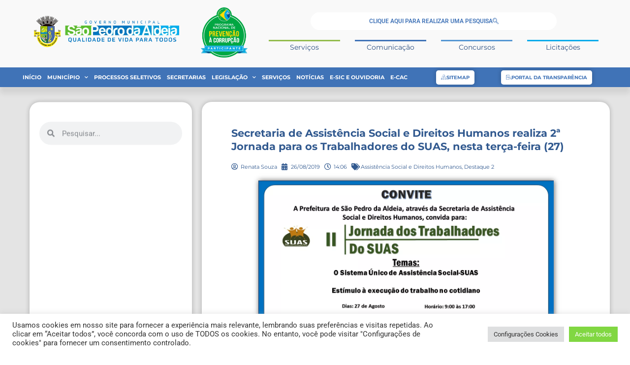

--- FILE ---
content_type: text/html; charset=UTF-8
request_url: https://pmspa.rj.gov.br/secretaria-de-assistencia-social-e-direitos-humanos-realiza-2a-jornada-para-os-trabalhadores-do-suas-nesta-terca-feira-27/
body_size: 33862
content:
<!doctype html>
<html lang="pt-BR">
<head>
<meta charset="UTF-8">
<meta name="viewport" content="width=device-width, initial-scale=1">
<link rel="profile" href="https://gmpg.org/xfn/11">
<meta name='robots' content='index, follow, max-image-preview:large, max-snippet:-1, max-video-preview:-1'/>
<title>Secretaria de Assistência Social e Direitos Humanos realiza 2ª Jornada para os Trabalhadores do SUAS, nesta terça-feira (27) - Prefeitura de São Pedro da Aldeia</title>
<link rel="canonical" href="https://pmspa.rj.gov.br/secretaria-de-assistencia-social-e-direitos-humanos-realiza-2a-jornada-para-os-trabalhadores-do-suas-nesta-terca-feira-27/"/>
<meta property="og:locale" content="pt_BR"/>
<meta property="og:type" content="article"/>
<meta property="og:title" content="Secretaria de Assistência Social e Direitos Humanos realiza 2ª Jornada para os Trabalhadores do SUAS, nesta terça-feira (27) - Prefeitura de São Pedro da Aldeia"/>
<meta property="og:description" content="A Secretaria de Assistência Social e Direitos Humanos vai realizar nesta terça-feira (27), das 9h às 17 h, no Teatro Municipal Dr. Atila Costa, a 2ª Jornada dos Trabalhadores do Sistema Único de Assistência Social (SUAS). Não haverá atendimento na sede da SASDH e nos 8 equipamentos pertencentes à Secretaria, neste dia. Todos os servidores [&hellip;]"/>
<meta property="og:url" content="https://pmspa.rj.gov.br/secretaria-de-assistencia-social-e-direitos-humanos-realiza-2a-jornada-para-os-trabalhadores-do-suas-nesta-terca-feira-27/"/>
<meta property="og:site_name" content="Prefeitura de São Pedro da Aldeia"/>
<meta property="article:publisher" content="https://www.facebook.com/PrefeituradeSaoPedrodaAldeia/"/>
<meta property="article:published_time" content="2019-08-26T17:06:56+00:00"/>
<meta property="article:modified_time" content="2019-08-26T17:42:10+00:00"/>
<meta property="og:image" content="https://pmspa.rj.gov.br/wp-content/uploads/2019/08/IMG-20190820-WA0018.jpg"/>
<meta property="og:image:width" content="1280"/>
<meta property="og:image:height" content="720"/>
<meta property="og:image:type" content="image/jpeg"/>
<meta name="author" content="Renata Souza"/>
<meta name="twitter:card" content="summary_large_image"/>
<meta name="twitter:creator" content="@prefeituraspa"/>
<meta name="twitter:site" content="@prefeituraspa"/>
<meta name="twitter:label1" content="Escrito por"/>
<meta name="twitter:data1" content="Renata Souza"/>
<meta name="twitter:label2" content="Est. tempo de leitura"/>
<meta name="twitter:data2" content="2 minutos"/>
<script type="application/ld+json" class="yoast-schema-graph">{"@context":"https://schema.org","@graph":[{"@type":"Article","@id":"https://pmspa.rj.gov.br/secretaria-de-assistencia-social-e-direitos-humanos-realiza-2a-jornada-para-os-trabalhadores-do-suas-nesta-terca-feira-27/#article","isPartOf":{"@id":"https://pmspa.rj.gov.br/secretaria-de-assistencia-social-e-direitos-humanos-realiza-2a-jornada-para-os-trabalhadores-do-suas-nesta-terca-feira-27/"},"author":{"name":"Renata Souza","@id":"https://pmspa.rj.gov.br/#/schema/person/28f3a7a3297855a13d1bbeefd19e86d9"},"headline":"Secretaria de Assistência Social e Direitos Humanos realiza 2ª Jornada para os Trabalhadores do SUAS, nesta terça-feira (27)","datePublished":"2019-08-26T17:06:56+00:00","dateModified":"2019-08-26T17:42:10+00:00","mainEntityOfPage":{"@id":"https://pmspa.rj.gov.br/secretaria-de-assistencia-social-e-direitos-humanos-realiza-2a-jornada-para-os-trabalhadores-do-suas-nesta-terca-feira-27/"},"wordCount":322,"publisher":{"@id":"https://pmspa.rj.gov.br/#organization"},"image":{"@id":"https://pmspa.rj.gov.br/secretaria-de-assistencia-social-e-direitos-humanos-realiza-2a-jornada-para-os-trabalhadores-do-suas-nesta-terca-feira-27/#primaryimage"},"thumbnailUrl":"https://pmspa.rj.gov.br/wp-content/uploads/2019/08/IMG-20190820-WA0018.jpg","articleSection":["Assistência Social e Direitos Humanos","Destaque 2"],"inLanguage":"pt-BR"},{"@type":"WebPage","@id":"https://pmspa.rj.gov.br/secretaria-de-assistencia-social-e-direitos-humanos-realiza-2a-jornada-para-os-trabalhadores-do-suas-nesta-terca-feira-27/","url":"https://pmspa.rj.gov.br/secretaria-de-assistencia-social-e-direitos-humanos-realiza-2a-jornada-para-os-trabalhadores-do-suas-nesta-terca-feira-27/","name":"Secretaria de Assistência Social e Direitos Humanos realiza 2ª Jornada para os Trabalhadores do SUAS, nesta terça-feira (27) - Prefeitura de São Pedro da Aldeia","isPartOf":{"@id":"https://pmspa.rj.gov.br/#website"},"primaryImageOfPage":{"@id":"https://pmspa.rj.gov.br/secretaria-de-assistencia-social-e-direitos-humanos-realiza-2a-jornada-para-os-trabalhadores-do-suas-nesta-terca-feira-27/#primaryimage"},"image":{"@id":"https://pmspa.rj.gov.br/secretaria-de-assistencia-social-e-direitos-humanos-realiza-2a-jornada-para-os-trabalhadores-do-suas-nesta-terca-feira-27/#primaryimage"},"thumbnailUrl":"https://pmspa.rj.gov.br/wp-content/uploads/2019/08/IMG-20190820-WA0018.jpg","datePublished":"2019-08-26T17:06:56+00:00","dateModified":"2019-08-26T17:42:10+00:00","breadcrumb":{"@id":"https://pmspa.rj.gov.br/secretaria-de-assistencia-social-e-direitos-humanos-realiza-2a-jornada-para-os-trabalhadores-do-suas-nesta-terca-feira-27/#breadcrumb"},"inLanguage":"pt-BR","potentialAction":[{"@type":"ReadAction","target":["https://pmspa.rj.gov.br/secretaria-de-assistencia-social-e-direitos-humanos-realiza-2a-jornada-para-os-trabalhadores-do-suas-nesta-terca-feira-27/"]}]},{"@type":"ImageObject","inLanguage":"pt-BR","@id":"https://pmspa.rj.gov.br/secretaria-de-assistencia-social-e-direitos-humanos-realiza-2a-jornada-para-os-trabalhadores-do-suas-nesta-terca-feira-27/#primaryimage","url":"https://pmspa.rj.gov.br/wp-content/uploads/2019/08/IMG-20190820-WA0018.jpg","contentUrl":"https://pmspa.rj.gov.br/wp-content/uploads/2019/08/IMG-20190820-WA0018.jpg","width":1280,"height":720},{"@type":"BreadcrumbList","@id":"https://pmspa.rj.gov.br/secretaria-de-assistencia-social-e-direitos-humanos-realiza-2a-jornada-para-os-trabalhadores-do-suas-nesta-terca-feira-27/#breadcrumb","itemListElement":[{"@type":"ListItem","position":1,"name":"Início","item":"https://pmspa.rj.gov.br/"},{"@type":"ListItem","position":2,"name":"Notícias","item":"https://pmspa.rj.gov.br/noticias/"},{"@type":"ListItem","position":3,"name":"Secretaria de Assistência Social e Direitos Humanos realiza 2ª Jornada para os Trabalhadores do SUAS, nesta terça-feira (27)"}]},{"@type":"WebSite","@id":"https://pmspa.rj.gov.br/#website","url":"https://pmspa.rj.gov.br/","name":"Prefeitura de São Pedro da Aldeia","description":"Trabalho e Desenvolvimento","publisher":{"@id":"https://pmspa.rj.gov.br/#organization"},"potentialAction":[{"@type":"SearchAction","target":{"@type":"EntryPoint","urlTemplate":"https://pmspa.rj.gov.br/?s={search_term_string}"},"query-input":{"@type":"PropertyValueSpecification","valueRequired":true,"valueName":"search_term_string"}}],"inLanguage":"pt-BR"},{"@type":"Organization","@id":"https://pmspa.rj.gov.br/#organization","name":"Prefeitura Municipal de São Pedro da Aldeia","url":"https://pmspa.rj.gov.br/","logo":{"@type":"ImageObject","inLanguage":"pt-BR","@id":"https://pmspa.rj.gov.br/#/schema/logo/image/","url":"https://pmspa.rj.gov.br/wp-content/uploads/2019/05/favicon-pmspa.png","contentUrl":"https://pmspa.rj.gov.br/wp-content/uploads/2019/05/favicon-pmspa.png","width":512,"height":512,"caption":"Prefeitura Municipal de São Pedro da Aldeia"},"image":{"@id":"https://pmspa.rj.gov.br/#/schema/logo/image/"},"sameAs":["https://www.facebook.com/PrefeituradeSaoPedrodaAldeia/","https://x.com/prefeituraspa","https://www.instagram.com/prefeituradesaopedrodaaldeia/","https://www.youtube.com/channel/UC6ZZ-TB7M7Sy7L09Ge-smmA"]},{"@type":"Person","@id":"https://pmspa.rj.gov.br/#/schema/person/28f3a7a3297855a13d1bbeefd19e86d9","name":"Renata Souza","image":{"@type":"ImageObject","inLanguage":"pt-BR","@id":"https://pmspa.rj.gov.br/#/schema/person/image/","url":"https://secure.gravatar.com/avatar/e7b105d2789eddf9001b2ac5bd481303dc3b4d9e6ab369beff2aab3f66c21900?s=96&d=mm&r=g","contentUrl":"https://secure.gravatar.com/avatar/e7b105d2789eddf9001b2ac5bd481303dc3b4d9e6ab369beff2aab3f66c21900?s=96&d=mm&r=g","caption":"Renata Souza"},"sameAs":["http://pmspa.rj.gov.br/"]}]}</script>
<link href="//https;//facebook.com" rel="preconnect"><link href="https://connect.facebook.net" rel="preconnect"><link href="https://fonts.googleapis.com" rel="preconnect" crossorigin><link href="https://fonts.gstatic.com" rel="preconnect" crossorigin><link href="https://googleads.g.doubleclick.net" rel="preconnect"><link href="https://i.ytimg.com" rel="preconnect"><link href="https://jnn-pa.googleapis.com" rel="preconnect"><link href="https://onesignal.com" rel="preconnect"><link href="https://scontent-gru2-2.xx.fbcdn.net" rel="preconnect"><link href="https://static.doubleclick.net" rel="preconnect"><link href="https://static.xx.fbcdn.net" rel="preconnect"><link href="https://stats.g.doubleclick.net" rel="preconnect"><link href="https://vlibras.gov.br" rel="preconnect"><link href="https://web.facebook.com" rel="preconnect"><link href="https://www.facebook.com" rel="preconnect"><link href="https://www.google-analytics.com" rel="preconnect"><link href="https://www.google.com" rel="preconnect"><link href="https://www.google.com.br" rel="preconnect"><link href="https://www.googleadservices.com" rel="preconnect"><link href="https://www.googletagmanager.com" rel="preconnect"><link href="https://www.youtube.com" rel="preconnect"><link href="https://yt3.ggpht.com" rel="preconnect"><link href="https://meteodays.com" rel="preconnect"><link href="https://cdn.onesignal.com" rel="preconnect"><link href="https://www.gstatic.com" rel="preconnect"><link href="https://cdn.userway.org" rel="preconnect"><link href="https://cdnjs.cloudflare.com" rel="preconnect"><link href="https://api.userway.org" rel="preconnect"><link rel="alternate" type="application/rss+xml" title="Feed para Prefeitura de São Pedro da Aldeia &raquo;" href="https://pmspa.rj.gov.br/feed/"/>
<link rel="alternate" type="application/rss+xml" title="Feed de comentários para Prefeitura de São Pedro da Aldeia &raquo;" href="https://pmspa.rj.gov.br/comments/feed/"/>
<link rel="alternate" title="oEmbed (JSON)" type="application/json+oembed" href="https://pmspa.rj.gov.br/wp-json/oembed/1.0/embed?url=https%3A%2F%2Fpmspa.rj.gov.br%2Fsecretaria-de-assistencia-social-e-direitos-humanos-realiza-2a-jornada-para-os-trabalhadores-do-suas-nesta-terca-feira-27%2F"/>
<link rel="alternate" title="oEmbed (XML)" type="text/xml+oembed" href="https://pmspa.rj.gov.br/wp-json/oembed/1.0/embed?url=https%3A%2F%2Fpmspa.rj.gov.br%2Fsecretaria-de-assistencia-social-e-direitos-humanos-realiza-2a-jornada-para-os-trabalhadores-do-suas-nesta-terca-feira-27%2F&#038;format=xml"/>
<style id='wp-img-auto-sizes-contain-inline-css'>img:is([sizes=auto i],[sizes^="auto," i]){contain-intrinsic-size:3000px 1500px}</style>
<style id='wp-block-library-inline-css'>:root{--wp-block-synced-color:#7a00df;--wp-block-synced-color--rgb:122,0,223;--wp-bound-block-color:var(--wp-block-synced-color);--wp-editor-canvas-background:#ddd;--wp-admin-theme-color:#007cba;--wp-admin-theme-color--rgb:0,124,186;--wp-admin-theme-color-darker-10:#006ba1;--wp-admin-theme-color-darker-10--rgb:0,107,160.5;--wp-admin-theme-color-darker-20:#005a87;--wp-admin-theme-color-darker-20--rgb:0,90,135;--wp-admin-border-width-focus:2px}@media (min-resolution:192dpi){:root{--wp-admin-border-width-focus:1.5px}}.wp-element-button{cursor:pointer}:root .has-very-light-gray-background-color{background-color:#eee}:root .has-very-dark-gray-background-color{background-color:#313131}:root .has-very-light-gray-color{color:#eee}:root .has-very-dark-gray-color{color:#313131}:root .has-vivid-green-cyan-to-vivid-cyan-blue-gradient-background{background:linear-gradient(135deg,#00d084,#0693e3)}:root .has-purple-crush-gradient-background{background:linear-gradient(135deg,#34e2e4,#4721fb 50%,#ab1dfe)}:root .has-hazy-dawn-gradient-background{background:linear-gradient(135deg,#faaca8,#dad0ec)}:root .has-subdued-olive-gradient-background{background:linear-gradient(135deg,#fafae1,#67a671)}:root .has-atomic-cream-gradient-background{background:linear-gradient(135deg,#fdd79a,#004a59)}:root .has-nightshade-gradient-background{background:linear-gradient(135deg,#330968,#31cdcf)}:root .has-midnight-gradient-background{background:linear-gradient(135deg,#020381,#2874fc)}:root{--wp--preset--font-size--normal:16px;--wp--preset--font-size--huge:42px}.has-regular-font-size{font-size:1em}.has-larger-font-size{font-size:2.625em}.has-normal-font-size{font-size:var(--wp--preset--font-size--normal)}.has-huge-font-size{font-size:var(--wp--preset--font-size--huge)}.has-text-align-center{text-align:center}.has-text-align-left{text-align:left}.has-text-align-right{text-align:right}.has-fit-text{white-space:nowrap!important}#end-resizable-editor-section{display:none}.aligncenter{clear:both}.items-justified-left{justify-content:flex-start}.items-justified-center{justify-content:center}.items-justified-right{justify-content:flex-end}.items-justified-space-between{justify-content:space-between}.screen-reader-text{border:0;clip-path:inset(50%);height:1px;margin:-1px;overflow:hidden;padding:0;position:absolute;width:1px;word-wrap:normal!important}.screen-reader-text:focus{background-color:#ddd;clip-path:none;color:#444;display:block;font-size:1em;height:auto;left:5px;line-height:normal;padding:15px 23px 14px;text-decoration:none;top:5px;width:auto;z-index:100000}html :where(.has-border-color){border-style:solid}html :where([style*=border-top-color]){border-top-style:solid}html :where([style*=border-right-color]){border-right-style:solid}html :where([style*=border-bottom-color]){border-bottom-style:solid}html :where([style*=border-left-color]){border-left-style:solid}html :where([style*=border-width]){border-style:solid}html :where([style*=border-top-width]){border-top-style:solid}html :where([style*=border-right-width]){border-right-style:solid}html :where([style*=border-bottom-width]){border-bottom-style:solid}html :where([style*=border-left-width]){border-left-style:solid}html :where(img[class*=wp-image-]){height:auto;max-width:100%}:where(figure){margin:0 0 1em}html :where(.is-position-sticky){--wp-admin--admin-bar--position-offset:var(--wp-admin--admin-bar--height,0px)}@media screen and (max-width:600px){html :where(.is-position-sticky){--wp-admin--admin-bar--position-offset:0px}}</style><style id='wp-block-image-inline-css'>.wp-block-image>a,.wp-block-image>figure>a{display:inline-block}.wp-block-image img{box-sizing:border-box;height:auto;max-width:100%;vertical-align:bottom}@media not (prefers-reduced-motion){.wp-block-image img.hide{visibility:hidden}.wp-block-image img.show{animation:show-content-image .4s}}.wp-block-image[style*=border-radius] img,.wp-block-image[style*=border-radius]>a{border-radius:inherit}.wp-block-image.has-custom-border img{box-sizing:border-box}.wp-block-image.aligncenter{text-align:center}.wp-block-image.alignfull>a,.wp-block-image.alignwide>a{width:100%}.wp-block-image.alignfull img,.wp-block-image.alignwide img{height:auto;width:100%}.wp-block-image .aligncenter,.wp-block-image .alignleft,.wp-block-image .alignright,.wp-block-image.aligncenter,.wp-block-image.alignleft,.wp-block-image.alignright{display:table}.wp-block-image .aligncenter>figcaption,.wp-block-image .alignleft>figcaption,.wp-block-image .alignright>figcaption,.wp-block-image.aligncenter>figcaption,.wp-block-image.alignleft>figcaption,.wp-block-image.alignright>figcaption{caption-side:bottom;display:table-caption}.wp-block-image .alignleft{float:left;margin:.5em 1em .5em 0}.wp-block-image .alignright{float:right;margin:.5em 0 .5em 1em}.wp-block-image .aligncenter{margin-left:auto;margin-right:auto}.wp-block-image :where(figcaption){margin-bottom:1em;margin-top:.5em}.wp-block-image.is-style-circle-mask img{border-radius:9999px}@supports ((-webkit-mask-image:none) or (mask-image:none)) or (-webkit-mask-image:none){.wp-block-image.is-style-circle-mask img{border-radius:0;-webkit-mask-image:url('data:image/svg+xml;utf8,<svg viewBox="0 0 100 100" xmlns="http://www.w3.org/2000/svg"><circle cx="50" cy="50" r="50"/></svg>');mask-image:url('data:image/svg+xml;utf8,<svg viewBox="0 0 100 100" xmlns="http://www.w3.org/2000/svg"><circle cx="50" cy="50" r="50"/></svg>');mask-mode:alpha;-webkit-mask-position:center;mask-position:center;-webkit-mask-repeat:no-repeat;mask-repeat:no-repeat;-webkit-mask-size:contain;mask-size:contain}}:root :where(.wp-block-image.is-style-rounded img,.wp-block-image .is-style-rounded img){border-radius:9999px}.wp-block-image figure{margin:0}.wp-lightbox-container{display:flex;flex-direction:column;position:relative}.wp-lightbox-container img{cursor:zoom-in}.wp-lightbox-container img:hover+button{opacity:1}.wp-lightbox-container button{align-items:center;backdrop-filter:blur(16px) saturate(180%);background-color:#5a5a5a40;border:none;border-radius:4px;cursor:zoom-in;display:flex;height:20px;justify-content:center;opacity:0;padding:0;position:absolute;right:16px;text-align:center;top:16px;width:20px;z-index:100}@media not (prefers-reduced-motion){.wp-lightbox-container button{transition:opacity .2s ease}}.wp-lightbox-container button:focus-visible{outline:3px auto #5a5a5a40;outline:3px auto -webkit-focus-ring-color;outline-offset:3px}.wp-lightbox-container button:hover{cursor:pointer;opacity:1}.wp-lightbox-container button:focus{opacity:1}.wp-lightbox-container button:focus,.wp-lightbox-container button:hover,.wp-lightbox-container button:not(:hover):not(:active):not(.has-background){background-color:#5a5a5a40;border:none}.wp-lightbox-overlay{box-sizing:border-box;cursor:zoom-out;height:100vh;left:0;overflow:hidden;position:fixed;top:0;visibility:hidden;width:100%;z-index:100000}.wp-lightbox-overlay .close-button{align-items:center;cursor:pointer;display:flex;justify-content:center;min-height:40px;min-width:40px;padding:0;position:absolute;right:calc(env(safe-area-inset-right) + 16px);top:calc(env(safe-area-inset-top) + 16px);z-index:5000000}.wp-lightbox-overlay .close-button:focus,.wp-lightbox-overlay .close-button:hover,.wp-lightbox-overlay .close-button:not(:hover):not(:active):not(.has-background){background:none;border:none}.wp-lightbox-overlay .lightbox-image-container{height:var(--wp--lightbox-container-height);left:50%;overflow:hidden;position:absolute;top:50%;transform:translate(-50%,-50%);transform-origin:top left;width:var(--wp--lightbox-container-width);z-index:9999999999}.wp-lightbox-overlay .wp-block-image{align-items:center;box-sizing:border-box;display:flex;height:100%;justify-content:center;margin:0;position:relative;transform-origin:0 0;width:100%;z-index:3000000}.wp-lightbox-overlay .wp-block-image img{height:var(--wp--lightbox-image-height);min-height:var(--wp--lightbox-image-height);min-width:var(--wp--lightbox-image-width);width:var(--wp--lightbox-image-width)}.wp-lightbox-overlay .wp-block-image figcaption{display:none}.wp-lightbox-overlay button{background:none;border:none}.wp-lightbox-overlay .scrim{background-color:#fff;height:100%;opacity:.9;position:absolute;width:100%;z-index:2000000}.wp-lightbox-overlay.active{visibility:visible}@media not (prefers-reduced-motion){.wp-lightbox-overlay.active{animation:turn-on-visibility .25s both}.wp-lightbox-overlay.active img{animation:turn-on-visibility .35s both}.wp-lightbox-overlay.show-closing-animation:not(.active){animation:turn-off-visibility .35s both}.wp-lightbox-overlay.show-closing-animation:not(.active) img{animation:turn-off-visibility .25s both}.wp-lightbox-overlay.zoom.active{animation:none;opacity:1;visibility:visible}.wp-lightbox-overlay.zoom.active .lightbox-image-container{animation:lightbox-zoom-in .4s}.wp-lightbox-overlay.zoom.active .lightbox-image-container img{animation:none}.wp-lightbox-overlay.zoom.active .scrim{animation:turn-on-visibility .4s forwards}.wp-lightbox-overlay.zoom.show-closing-animation:not(.active){animation:none}.wp-lightbox-overlay.zoom.show-closing-animation:not(.active) .lightbox-image-container{animation:lightbox-zoom-out .4s}.wp-lightbox-overlay.zoom.show-closing-animation:not(.active) .lightbox-image-container img{animation:none}.wp-lightbox-overlay.zoom.show-closing-animation:not(.active) .scrim{animation:turn-off-visibility .4s forwards}}@keyframes show-content-image{0%{visibility:hidden}99%{visibility:hidden}to{visibility:visible}}@keyframes turn-on-visibility{0%{opacity:0}to{opacity:1}}@keyframes turn-off-visibility{0%{opacity:1;visibility:visible}99%{opacity:0;visibility:visible}to{opacity:0;visibility:hidden}}@keyframes lightbox-zoom-in{0%{transform:translate(calc((-100vw + var(--wp--lightbox-scrollbar-width))/2 + var(--wp--lightbox-initial-left-position)),calc(-50vh + var(--wp--lightbox-initial-top-position))) scale(var(--wp--lightbox-scale))}to{transform:translate(-50%,-50%) scale(1)}}@keyframes lightbox-zoom-out{0%{transform:translate(-50%,-50%) scale(1);visibility:visible}99%{visibility:visible}to{transform:translate(calc((-100vw + var(--wp--lightbox-scrollbar-width))/2 + var(--wp--lightbox-initial-left-position)),calc(-50vh + var(--wp--lightbox-initial-top-position))) scale(var(--wp--lightbox-scale));visibility:hidden}}</style>
<style id='global-styles-inline-css'>:root{--wp--preset--aspect-ratio--square:1;--wp--preset--aspect-ratio--4-3:4/3;--wp--preset--aspect-ratio--3-4:3/4;--wp--preset--aspect-ratio--3-2:3/2;--wp--preset--aspect-ratio--2-3:2/3;--wp--preset--aspect-ratio--16-9:16/9;--wp--preset--aspect-ratio--9-16:9/16;--wp--preset--color--black:#000000;--wp--preset--color--cyan-bluish-gray:#abb8c3;--wp--preset--color--white:#ffffff;--wp--preset--color--pale-pink:#f78da7;--wp--preset--color--vivid-red:#cf2e2e;--wp--preset--color--luminous-vivid-orange:#ff6900;--wp--preset--color--luminous-vivid-amber:#fcb900;--wp--preset--color--light-green-cyan:#7bdcb5;--wp--preset--color--vivid-green-cyan:#00d084;--wp--preset--color--pale-cyan-blue:#8ed1fc;--wp--preset--color--vivid-cyan-blue:#0693e3;--wp--preset--color--vivid-purple:#9b51e0;--wp--preset--gradient--vivid-cyan-blue-to-vivid-purple:linear-gradient(135deg,rgb(6,147,227) 0%,rgb(155,81,224) 100%);--wp--preset--gradient--light-green-cyan-to-vivid-green-cyan:linear-gradient(135deg,rgb(122,220,180) 0%,rgb(0,208,130) 100%);--wp--preset--gradient--luminous-vivid-amber-to-luminous-vivid-orange:linear-gradient(135deg,rgb(252,185,0) 0%,rgb(255,105,0) 100%);--wp--preset--gradient--luminous-vivid-orange-to-vivid-red:linear-gradient(135deg,rgb(255,105,0) 0%,rgb(207,46,46) 100%);--wp--preset--gradient--very-light-gray-to-cyan-bluish-gray:linear-gradient(135deg,rgb(238,238,238) 0%,rgb(169,184,195) 100%);--wp--preset--gradient--cool-to-warm-spectrum:linear-gradient(135deg,rgb(74,234,220) 0%,rgb(151,120,209) 20%,rgb(207,42,186) 40%,rgb(238,44,130) 60%,rgb(251,105,98) 80%,rgb(254,248,76) 100%);--wp--preset--gradient--blush-light-purple:linear-gradient(135deg,rgb(255,206,236) 0%,rgb(152,150,240) 100%);--wp--preset--gradient--blush-bordeaux:linear-gradient(135deg,rgb(254,205,165) 0%,rgb(254,45,45) 50%,rgb(107,0,62) 100%);--wp--preset--gradient--luminous-dusk:linear-gradient(135deg,rgb(255,203,112) 0%,rgb(199,81,192) 50%,rgb(65,88,208) 100%);--wp--preset--gradient--pale-ocean:linear-gradient(135deg,rgb(255,245,203) 0%,rgb(182,227,212) 50%,rgb(51,167,181) 100%);--wp--preset--gradient--electric-grass:linear-gradient(135deg,rgb(202,248,128) 0%,rgb(113,206,126) 100%);--wp--preset--gradient--midnight:linear-gradient(135deg,rgb(2,3,129) 0%,rgb(40,116,252) 100%);--wp--preset--font-size--small:13px;--wp--preset--font-size--medium:20px;--wp--preset--font-size--large:36px;--wp--preset--font-size--x-large:42px;--wp--preset--spacing--20:0.44rem;--wp--preset--spacing--30:0.67rem;--wp--preset--spacing--40:1rem;--wp--preset--spacing--50:1.5rem;--wp--preset--spacing--60:2.25rem;--wp--preset--spacing--70:3.38rem;--wp--preset--spacing--80:5.06rem;--wp--preset--shadow--natural:6px 6px 9px rgba(0, 0, 0, 0.2);--wp--preset--shadow--deep:12px 12px 50px rgba(0, 0, 0, 0.4);--wp--preset--shadow--sharp:6px 6px 0px rgba(0, 0, 0, 0.2);--wp--preset--shadow--outlined:6px 6px 0px -3px rgb(255, 255, 255), 6px 6px rgb(0, 0, 0);--wp--preset--shadow--crisp:6px 6px 0px rgb(0, 0, 0);}:root{--wp--style--global--content-size:800px;--wp--style--global--wide-size:1200px;}:where(body){margin:0;}.wp-site-blocks > .alignleft{float:left;margin-right:2em;}.wp-site-blocks > .alignright{float:right;margin-left:2em;}.wp-site-blocks > .aligncenter{justify-content:center;margin-left:auto;margin-right:auto;}:where(.wp-site-blocks) > *{margin-block-start:24px;margin-block-end:0;}:where(.wp-site-blocks) > :first-child{margin-block-start:0;}:where(.wp-site-blocks) > :last-child{margin-block-end:0;}:root{--wp--style--block-gap:24px;}:root :where(.is-layout-flow) > :first-child{margin-block-start:0;}:root :where(.is-layout-flow) > :last-child{margin-block-end:0;}:root :where(.is-layout-flow) > *{margin-block-start:24px;margin-block-end:0;}:root :where(.is-layout-constrained) > :first-child{margin-block-start:0;}:root :where(.is-layout-constrained) > :last-child{margin-block-end:0;}:root :where(.is-layout-constrained) > *{margin-block-start:24px;margin-block-end:0;}:root :where(.is-layout-flex){gap:24px;}:root :where(.is-layout-grid){gap:24px;}.is-layout-flow > .alignleft{float:left;margin-inline-start:0;margin-inline-end:2em;}.is-layout-flow > .alignright{float:right;margin-inline-start:2em;margin-inline-end:0;}.is-layout-flow > .aligncenter{margin-left:auto !important;margin-right:auto !important;}.is-layout-constrained > .alignleft{float:left;margin-inline-start:0;margin-inline-end:2em;}.is-layout-constrained > .alignright{float:right;margin-inline-start:2em;margin-inline-end:0;}.is-layout-constrained > .aligncenter{margin-left:auto !important;margin-right:auto !important;}.is-layout-constrained > :where(:not(.alignleft):not(.alignright):not(.alignfull)){max-width:var(--wp--style--global--content-size);margin-left:auto !important;margin-right:auto !important;}.is-layout-constrained > .alignwide{max-width:var(--wp--style--global--wide-size);}body .is-layout-flex{display:flex;}.is-layout-flex{flex-wrap:wrap;align-items:center;}.is-layout-flex > :is(*, div){margin:0;}body .is-layout-grid{display:grid;}.is-layout-grid > :is(*, div){margin:0;}body{padding-top:0px;padding-right:0px;padding-bottom:0px;padding-left:0px;}a:where(:not(.wp-element-button)){text-decoration:underline;}:root :where(.wp-element-button, .wp-block-button__link){background-color:#32373c;border-width:0;color:#fff;font-family:inherit;font-size:inherit;font-style:inherit;font-weight:inherit;letter-spacing:inherit;line-height:inherit;padding-top:calc(0.667em + 2px);padding-right:calc(1.333em + 2px);padding-bottom:calc(0.667em + 2px);padding-left:calc(1.333em + 2px);text-decoration:none;text-transform:inherit;}.has-black-color{color:var(--wp--preset--color--black) !important;}.has-cyan-bluish-gray-color{color:var(--wp--preset--color--cyan-bluish-gray) !important;}.has-white-color{color:var(--wp--preset--color--white) !important;}.has-pale-pink-color{color:var(--wp--preset--color--pale-pink) !important;}.has-vivid-red-color{color:var(--wp--preset--color--vivid-red) !important;}.has-luminous-vivid-orange-color{color:var(--wp--preset--color--luminous-vivid-orange) !important;}.has-luminous-vivid-amber-color{color:var(--wp--preset--color--luminous-vivid-amber) !important;}.has-light-green-cyan-color{color:var(--wp--preset--color--light-green-cyan) !important;}.has-vivid-green-cyan-color{color:var(--wp--preset--color--vivid-green-cyan) !important;}.has-pale-cyan-blue-color{color:var(--wp--preset--color--pale-cyan-blue) !important;}.has-vivid-cyan-blue-color{color:var(--wp--preset--color--vivid-cyan-blue) !important;}.has-vivid-purple-color{color:var(--wp--preset--color--vivid-purple) !important;}.has-black-background-color{background-color:var(--wp--preset--color--black) !important;}.has-cyan-bluish-gray-background-color{background-color:var(--wp--preset--color--cyan-bluish-gray) !important;}.has-white-background-color{background-color:var(--wp--preset--color--white) !important;}.has-pale-pink-background-color{background-color:var(--wp--preset--color--pale-pink) !important;}.has-vivid-red-background-color{background-color:var(--wp--preset--color--vivid-red) !important;}.has-luminous-vivid-orange-background-color{background-color:var(--wp--preset--color--luminous-vivid-orange) !important;}.has-luminous-vivid-amber-background-color{background-color:var(--wp--preset--color--luminous-vivid-amber) !important;}.has-light-green-cyan-background-color{background-color:var(--wp--preset--color--light-green-cyan) !important;}.has-vivid-green-cyan-background-color{background-color:var(--wp--preset--color--vivid-green-cyan) !important;}.has-pale-cyan-blue-background-color{background-color:var(--wp--preset--color--pale-cyan-blue) !important;}.has-vivid-cyan-blue-background-color{background-color:var(--wp--preset--color--vivid-cyan-blue) !important;}.has-vivid-purple-background-color{background-color:var(--wp--preset--color--vivid-purple) !important;}.has-black-border-color{border-color:var(--wp--preset--color--black) !important;}.has-cyan-bluish-gray-border-color{border-color:var(--wp--preset--color--cyan-bluish-gray) !important;}.has-white-border-color{border-color:var(--wp--preset--color--white) !important;}.has-pale-pink-border-color{border-color:var(--wp--preset--color--pale-pink) !important;}.has-vivid-red-border-color{border-color:var(--wp--preset--color--vivid-red) !important;}.has-luminous-vivid-orange-border-color{border-color:var(--wp--preset--color--luminous-vivid-orange) !important;}.has-luminous-vivid-amber-border-color{border-color:var(--wp--preset--color--luminous-vivid-amber) !important;}.has-light-green-cyan-border-color{border-color:var(--wp--preset--color--light-green-cyan) !important;}.has-vivid-green-cyan-border-color{border-color:var(--wp--preset--color--vivid-green-cyan) !important;}.has-pale-cyan-blue-border-color{border-color:var(--wp--preset--color--pale-cyan-blue) !important;}.has-vivid-cyan-blue-border-color{border-color:var(--wp--preset--color--vivid-cyan-blue) !important;}.has-vivid-purple-border-color{border-color:var(--wp--preset--color--vivid-purple) !important;}.has-vivid-cyan-blue-to-vivid-purple-gradient-background{background:var(--wp--preset--gradient--vivid-cyan-blue-to-vivid-purple) !important;}.has-light-green-cyan-to-vivid-green-cyan-gradient-background{background:var(--wp--preset--gradient--light-green-cyan-to-vivid-green-cyan) !important;}.has-luminous-vivid-amber-to-luminous-vivid-orange-gradient-background{background:var(--wp--preset--gradient--luminous-vivid-amber-to-luminous-vivid-orange) !important;}.has-luminous-vivid-orange-to-vivid-red-gradient-background{background:var(--wp--preset--gradient--luminous-vivid-orange-to-vivid-red) !important;}.has-very-light-gray-to-cyan-bluish-gray-gradient-background{background:var(--wp--preset--gradient--very-light-gray-to-cyan-bluish-gray) !important;}.has-cool-to-warm-spectrum-gradient-background{background:var(--wp--preset--gradient--cool-to-warm-spectrum) !important;}.has-blush-light-purple-gradient-background{background:var(--wp--preset--gradient--blush-light-purple) !important;}.has-blush-bordeaux-gradient-background{background:var(--wp--preset--gradient--blush-bordeaux) !important;}.has-luminous-dusk-gradient-background{background:var(--wp--preset--gradient--luminous-dusk) !important;}.has-pale-ocean-gradient-background{background:var(--wp--preset--gradient--pale-ocean) !important;}.has-electric-grass-gradient-background{background:var(--wp--preset--gradient--electric-grass) !important;}.has-midnight-gradient-background{background:var(--wp--preset--gradient--midnight) !important;}.has-small-font-size{font-size:var(--wp--preset--font-size--small) !important;}.has-medium-font-size{font-size:var(--wp--preset--font-size--medium) !important;}.has-large-font-size{font-size:var(--wp--preset--font-size--large) !important;}.has-x-large-font-size{font-size:var(--wp--preset--font-size--x-large) !important;}</style>
<link rel="stylesheet" type="text/css" href="//pmspa.rj.gov.br/wp-content/cache/wpfc-minified/f0zgr93p/e7qbw.css" media="all"/>
<style id='elementor-frontend-inline-css'>@-webkit-keyframes ha_fadeIn{0%{opacity:0}to{opacity:1}}@keyframes ha_fadeIn{0%{opacity:0}to{opacity:1}}@-webkit-keyframes ha_zoomIn{0%{opacity:0;-webkit-transform:scale3d(.3,.3,.3);transform:scale3d(.3,.3,.3)}50%{opacity:1}}@keyframes ha_zoomIn{0%{opacity:0;-webkit-transform:scale3d(.3,.3,.3);transform:scale3d(.3,.3,.3)}50%{opacity:1}}@-webkit-keyframes ha_rollIn{0%{opacity:0;-webkit-transform:translate3d(-100%,0,0) rotate3d(0,0,1,-120deg);transform:translate3d(-100%,0,0) rotate3d(0,0,1,-120deg)}to{opacity:1}}@keyframes ha_rollIn{0%{opacity:0;-webkit-transform:translate3d(-100%,0,0) rotate3d(0,0,1,-120deg);transform:translate3d(-100%,0,0) rotate3d(0,0,1,-120deg)}to{opacity:1}}@-webkit-keyframes ha_bounce{0%,20%,53%,to{-webkit-animation-timing-function:cubic-bezier(.215,.61,.355,1);animation-timing-function:cubic-bezier(.215,.61,.355,1)}40%,43%{-webkit-transform:translate3d(0,-30px,0) scaleY(1.1);transform:translate3d(0,-30px,0) scaleY(1.1);-webkit-animation-timing-function:cubic-bezier(.755,.05,.855,.06);animation-timing-function:cubic-bezier(.755,.05,.855,.06)}70%{-webkit-transform:translate3d(0,-15px,0) scaleY(1.05);transform:translate3d(0,-15px,0) scaleY(1.05);-webkit-animation-timing-function:cubic-bezier(.755,.05,.855,.06);animation-timing-function:cubic-bezier(.755,.05,.855,.06)}80%{-webkit-transition-timing-function:cubic-bezier(.215,.61,.355,1);transition-timing-function:cubic-bezier(.215,.61,.355,1);-webkit-transform:translate3d(0,0,0) scaleY(.95);transform:translate3d(0,0,0) scaleY(.95)}90%{-webkit-transform:translate3d(0,-4px,0) scaleY(1.02);transform:translate3d(0,-4px,0) scaleY(1.02)}}@keyframes ha_bounce{0%,20%,53%,to{-webkit-animation-timing-function:cubic-bezier(.215,.61,.355,1);animation-timing-function:cubic-bezier(.215,.61,.355,1)}40%,43%{-webkit-transform:translate3d(0,-30px,0) scaleY(1.1);transform:translate3d(0,-30px,0) scaleY(1.1);-webkit-animation-timing-function:cubic-bezier(.755,.05,.855,.06);animation-timing-function:cubic-bezier(.755,.05,.855,.06)}70%{-webkit-transform:translate3d(0,-15px,0) scaleY(1.05);transform:translate3d(0,-15px,0) scaleY(1.05);-webkit-animation-timing-function:cubic-bezier(.755,.05,.855,.06);animation-timing-function:cubic-bezier(.755,.05,.855,.06)}80%{-webkit-transition-timing-function:cubic-bezier(.215,.61,.355,1);transition-timing-function:cubic-bezier(.215,.61,.355,1);-webkit-transform:translate3d(0,0,0) scaleY(.95);transform:translate3d(0,0,0) scaleY(.95)}90%{-webkit-transform:translate3d(0,-4px,0) scaleY(1.02);transform:translate3d(0,-4px,0) scaleY(1.02)}}@-webkit-keyframes ha_bounceIn{0%,20%,40%,60%,80%,to{-webkit-animation-timing-function:cubic-bezier(.215,.61,.355,1);animation-timing-function:cubic-bezier(.215,.61,.355,1)}0%{opacity:0;-webkit-transform:scale3d(.3,.3,.3);transform:scale3d(.3,.3,.3)}20%{-webkit-transform:scale3d(1.1,1.1,1.1);transform:scale3d(1.1,1.1,1.1)}40%{-webkit-transform:scale3d(.9,.9,.9);transform:scale3d(.9,.9,.9)}60%{opacity:1;-webkit-transform:scale3d(1.03,1.03,1.03);transform:scale3d(1.03,1.03,1.03)}80%{-webkit-transform:scale3d(.97,.97,.97);transform:scale3d(.97,.97,.97)}to{opacity:1}}@keyframes ha_bounceIn{0%,20%,40%,60%,80%,to{-webkit-animation-timing-function:cubic-bezier(.215,.61,.355,1);animation-timing-function:cubic-bezier(.215,.61,.355,1)}0%{opacity:0;-webkit-transform:scale3d(.3,.3,.3);transform:scale3d(.3,.3,.3)}20%{-webkit-transform:scale3d(1.1,1.1,1.1);transform:scale3d(1.1,1.1,1.1)}40%{-webkit-transform:scale3d(.9,.9,.9);transform:scale3d(.9,.9,.9)}60%{opacity:1;-webkit-transform:scale3d(1.03,1.03,1.03);transform:scale3d(1.03,1.03,1.03)}80%{-webkit-transform:scale3d(.97,.97,.97);transform:scale3d(.97,.97,.97)}to{opacity:1}}@-webkit-keyframes ha_flipInX{0%{opacity:0;-webkit-transform:perspective(400px) rotate3d(1,0,0,90deg);transform:perspective(400px) rotate3d(1,0,0,90deg);-webkit-animation-timing-function:ease-in;animation-timing-function:ease-in}40%{-webkit-transform:perspective(400px) rotate3d(1,0,0,-20deg);transform:perspective(400px) rotate3d(1,0,0,-20deg);-webkit-animation-timing-function:ease-in;animation-timing-function:ease-in}60%{opacity:1;-webkit-transform:perspective(400px) rotate3d(1,0,0,10deg);transform:perspective(400px) rotate3d(1,0,0,10deg)}80%{-webkit-transform:perspective(400px) rotate3d(1,0,0,-5deg);transform:perspective(400px) rotate3d(1,0,0,-5deg)}}@keyframes ha_flipInX{0%{opacity:0;-webkit-transform:perspective(400px) rotate3d(1,0,0,90deg);transform:perspective(400px) rotate3d(1,0,0,90deg);-webkit-animation-timing-function:ease-in;animation-timing-function:ease-in}40%{-webkit-transform:perspective(400px) rotate3d(1,0,0,-20deg);transform:perspective(400px) rotate3d(1,0,0,-20deg);-webkit-animation-timing-function:ease-in;animation-timing-function:ease-in}60%{opacity:1;-webkit-transform:perspective(400px) rotate3d(1,0,0,10deg);transform:perspective(400px) rotate3d(1,0,0,10deg)}80%{-webkit-transform:perspective(400px) rotate3d(1,0,0,-5deg);transform:perspective(400px) rotate3d(1,0,0,-5deg)}}@-webkit-keyframes ha_flipInY{0%{opacity:0;-webkit-transform:perspective(400px) rotate3d(0,1,0,90deg);transform:perspective(400px) rotate3d(0,1,0,90deg);-webkit-animation-timing-function:ease-in;animation-timing-function:ease-in}40%{-webkit-transform:perspective(400px) rotate3d(0,1,0,-20deg);transform:perspective(400px) rotate3d(0,1,0,-20deg);-webkit-animation-timing-function:ease-in;animation-timing-function:ease-in}60%{opacity:1;-webkit-transform:perspective(400px) rotate3d(0,1,0,10deg);transform:perspective(400px) rotate3d(0,1,0,10deg)}80%{-webkit-transform:perspective(400px) rotate3d(0,1,0,-5deg);transform:perspective(400px) rotate3d(0,1,0,-5deg)}}@keyframes ha_flipInY{0%{opacity:0;-webkit-transform:perspective(400px) rotate3d(0,1,0,90deg);transform:perspective(400px) rotate3d(0,1,0,90deg);-webkit-animation-timing-function:ease-in;animation-timing-function:ease-in}40%{-webkit-transform:perspective(400px) rotate3d(0,1,0,-20deg);transform:perspective(400px) rotate3d(0,1,0,-20deg);-webkit-animation-timing-function:ease-in;animation-timing-function:ease-in}60%{opacity:1;-webkit-transform:perspective(400px) rotate3d(0,1,0,10deg);transform:perspective(400px) rotate3d(0,1,0,10deg)}80%{-webkit-transform:perspective(400px) rotate3d(0,1,0,-5deg);transform:perspective(400px) rotate3d(0,1,0,-5deg)}}@-webkit-keyframes ha_swing{20%{-webkit-transform:rotate3d(0,0,1,15deg);transform:rotate3d(0,0,1,15deg)}40%{-webkit-transform:rotate3d(0,0,1,-10deg);transform:rotate3d(0,0,1,-10deg)}60%{-webkit-transform:rotate3d(0,0,1,5deg);transform:rotate3d(0,0,1,5deg)}80%{-webkit-transform:rotate3d(0,0,1,-5deg);transform:rotate3d(0,0,1,-5deg)}}@keyframes ha_swing{20%{-webkit-transform:rotate3d(0,0,1,15deg);transform:rotate3d(0,0,1,15deg)}40%{-webkit-transform:rotate3d(0,0,1,-10deg);transform:rotate3d(0,0,1,-10deg)}60%{-webkit-transform:rotate3d(0,0,1,5deg);transform:rotate3d(0,0,1,5deg)}80%{-webkit-transform:rotate3d(0,0,1,-5deg);transform:rotate3d(0,0,1,-5deg)}}@-webkit-keyframes ha_slideInDown{0%{visibility:visible;-webkit-transform:translate3d(0,-100%,0);transform:translate3d(0,-100%,0)}}@keyframes ha_slideInDown{0%{visibility:visible;-webkit-transform:translate3d(0,-100%,0);transform:translate3d(0,-100%,0)}}@-webkit-keyframes ha_slideInUp{0%{visibility:visible;-webkit-transform:translate3d(0,100%,0);transform:translate3d(0,100%,0)}}@keyframes ha_slideInUp{0%{visibility:visible;-webkit-transform:translate3d(0,100%,0);transform:translate3d(0,100%,0)}}@-webkit-keyframes ha_slideInLeft{0%{visibility:visible;-webkit-transform:translate3d(-100%,0,0);transform:translate3d(-100%,0,0)}}@keyframes ha_slideInLeft{0%{visibility:visible;-webkit-transform:translate3d(-100%,0,0);transform:translate3d(-100%,0,0)}}@-webkit-keyframes ha_slideInRight{0%{visibility:visible;-webkit-transform:translate3d(100%,0,0);transform:translate3d(100%,0,0)}}@keyframes ha_slideInRight{0%{visibility:visible;-webkit-transform:translate3d(100%,0,0);transform:translate3d(100%,0,0)}}.ha_fadeIn{-webkit-animation-name:ha_fadeIn;animation-name:ha_fadeIn}.ha_zoomIn{-webkit-animation-name:ha_zoomIn;animation-name:ha_zoomIn}.ha_rollIn{-webkit-animation-name:ha_rollIn;animation-name:ha_rollIn}.ha_bounce{-webkit-transform-origin:center bottom;-ms-transform-origin:center bottom;transform-origin:center bottom;-webkit-animation-name:ha_bounce;animation-name:ha_bounce}.ha_bounceIn{-webkit-animation-name:ha_bounceIn;animation-name:ha_bounceIn;-webkit-animation-duration:.75s;-webkit-animation-duration:calc(var(--animate-duration)*.75);animation-duration:.75s;animation-duration:calc(var(--animate-duration)*.75)}.ha_flipInX,.ha_flipInY{-webkit-animation-name:ha_flipInX;animation-name:ha_flipInX;-webkit-backface-visibility:visible!important;backface-visibility:visible!important}.ha_flipInY{-webkit-animation-name:ha_flipInY;animation-name:ha_flipInY}.ha_swing{-webkit-transform-origin:top center;-ms-transform-origin:top center;transform-origin:top center;-webkit-animation-name:ha_swing;animation-name:ha_swing}.ha_slideInDown{-webkit-animation-name:ha_slideInDown;animation-name:ha_slideInDown}.ha_slideInUp{-webkit-animation-name:ha_slideInUp;animation-name:ha_slideInUp}.ha_slideInLeft{-webkit-animation-name:ha_slideInLeft;animation-name:ha_slideInLeft}.ha_slideInRight{-webkit-animation-name:ha_slideInRight;animation-name:ha_slideInRight}.ha-css-transform-yes{-webkit-transition-duration:var(--ha-tfx-transition-duration, .2s);transition-duration:var(--ha-tfx-transition-duration, .2s);-webkit-transition-property:-webkit-transform;transition-property:transform;transition-property:transform,-webkit-transform;-webkit-transform:translate(var(--ha-tfx-translate-x, 0),var(--ha-tfx-translate-y, 0)) scale(var(--ha-tfx-scale-x, 1),var(--ha-tfx-scale-y, 1)) skew(var(--ha-tfx-skew-x, 0),var(--ha-tfx-skew-y, 0)) rotateX(var(--ha-tfx-rotate-x, 0)) rotateY(var(--ha-tfx-rotate-y, 0)) rotateZ(var(--ha-tfx-rotate-z, 0));transform:translate(var(--ha-tfx-translate-x, 0),var(--ha-tfx-translate-y, 0)) scale(var(--ha-tfx-scale-x, 1),var(--ha-tfx-scale-y, 1)) skew(var(--ha-tfx-skew-x, 0),var(--ha-tfx-skew-y, 0)) rotateX(var(--ha-tfx-rotate-x, 0)) rotateY(var(--ha-tfx-rotate-y, 0)) rotateZ(var(--ha-tfx-rotate-z, 0))}.ha-css-transform-yes:hover{-webkit-transform:translate(var(--ha-tfx-translate-x-hover, var(--ha-tfx-translate-x, 0)),var(--ha-tfx-translate-y-hover, var(--ha-tfx-translate-y, 0))) scale(var(--ha-tfx-scale-x-hover, var(--ha-tfx-scale-x, 1)),var(--ha-tfx-scale-y-hover, var(--ha-tfx-scale-y, 1))) skew(var(--ha-tfx-skew-x-hover, var(--ha-tfx-skew-x, 0)),var(--ha-tfx-skew-y-hover, var(--ha-tfx-skew-y, 0))) rotateX(var(--ha-tfx-rotate-x-hover, var(--ha-tfx-rotate-x, 0))) rotateY(var(--ha-tfx-rotate-y-hover, var(--ha-tfx-rotate-y, 0))) rotateZ(var(--ha-tfx-rotate-z-hover, var(--ha-tfx-rotate-z, 0)));transform:translate(var(--ha-tfx-translate-x-hover, var(--ha-tfx-translate-x, 0)),var(--ha-tfx-translate-y-hover, var(--ha-tfx-translate-y, 0))) scale(var(--ha-tfx-scale-x-hover, var(--ha-tfx-scale-x, 1)),var(--ha-tfx-scale-y-hover, var(--ha-tfx-scale-y, 1))) skew(var(--ha-tfx-skew-x-hover, var(--ha-tfx-skew-x, 0)),var(--ha-tfx-skew-y-hover, var(--ha-tfx-skew-y, 0))) rotateX(var(--ha-tfx-rotate-x-hover, var(--ha-tfx-rotate-x, 0))) rotateY(var(--ha-tfx-rotate-y-hover, var(--ha-tfx-rotate-y, 0))) rotateZ(var(--ha-tfx-rotate-z-hover, var(--ha-tfx-rotate-z, 0)))}.happy-addon>.elementor-widget-container{word-wrap:break-word;overflow-wrap:break-word}.happy-addon>.elementor-widget-container,.happy-addon>.elementor-widget-container *{-webkit-box-sizing:border-box;box-sizing:border-box}.happy-addon:not(:has(.elementor-widget-container)),.happy-addon:not(:has(.elementor-widget-container)) *{-webkit-box-sizing:border-box;box-sizing:border-box;word-wrap:break-word;overflow-wrap:break-word}.happy-addon p:empty{display:none}.happy-addon .elementor-inline-editing{min-height:auto!important}.happy-addon-pro img{max-width:100%;height:auto;-o-object-fit:cover;object-fit:cover}.ha-screen-reader-text{position:absolute;overflow:hidden;clip:rect(1px,1px,1px,1px);margin:-1px;padding:0;width:1px;height:1px;border:0;word-wrap:normal!important;-webkit-clip-path:inset(50%);clip-path:inset(50%)}.ha-has-bg-overlay>.elementor-widget-container{position:relative;z-index:1}.ha-has-bg-overlay>.elementor-widget-container:before{position:absolute;top:0;left:0;z-index:-1;width:100%;height:100%;content:""}.ha-has-bg-overlay:not(:has(.elementor-widget-container)){position:relative;z-index:1}.ha-has-bg-overlay:not(:has(.elementor-widget-container)):before{position:absolute;top:0;left:0;z-index:-1;width:100%;height:100%;content:""}.ha-popup--is-enabled .ha-js-popup,.ha-popup--is-enabled .ha-js-popup img{cursor:-webkit-zoom-in!important;cursor:zoom-in!important}.mfp-wrap .mfp-arrow,.mfp-wrap .mfp-close{background-color:transparent}.mfp-wrap .mfp-arrow:focus,.mfp-wrap .mfp-close:focus{outline-width:thin}.ha-advanced-tooltip-enable{position:relative;cursor:pointer;--ha-tooltip-arrow-color:black;--ha-tooltip-arrow-distance:0}.ha-advanced-tooltip-enable .ha-advanced-tooltip-content{position:absolute;z-index:999;display:none;padding:5px 0;width:120px;height:auto;border-radius:6px;background-color:#000;color:#fff;text-align:center;opacity:0}.ha-advanced-tooltip-enable .ha-advanced-tooltip-content::after{position:absolute;border-width:5px;border-style:solid;content:""}.ha-advanced-tooltip-enable .ha-advanced-tooltip-content.no-arrow::after{visibility:hidden}.ha-advanced-tooltip-enable .ha-advanced-tooltip-content.show{display:inline-block;opacity:1}.ha-advanced-tooltip-enable.ha-advanced-tooltip-top .ha-advanced-tooltip-content,body[data-elementor-device-mode=tablet] .ha-advanced-tooltip-enable.ha-advanced-tooltip-tablet-top .ha-advanced-tooltip-content{top:unset;right:0;bottom:calc(101% + var(--ha-tooltip-arrow-distance));left:0;margin:0 auto}.ha-advanced-tooltip-enable.ha-advanced-tooltip-top .ha-advanced-tooltip-content::after,body[data-elementor-device-mode=tablet] .ha-advanced-tooltip-enable.ha-advanced-tooltip-tablet-top .ha-advanced-tooltip-content::after{top:100%;right:unset;bottom:unset;left:50%;border-color:var(--ha-tooltip-arrow-color) transparent transparent transparent;-webkit-transform:translateX(-50%);-ms-transform:translateX(-50%);transform:translateX(-50%)}.ha-advanced-tooltip-enable.ha-advanced-tooltip-bottom .ha-advanced-tooltip-content,body[data-elementor-device-mode=tablet] .ha-advanced-tooltip-enable.ha-advanced-tooltip-tablet-bottom .ha-advanced-tooltip-content{top:calc(101% + var(--ha-tooltip-arrow-distance));right:0;bottom:unset;left:0;margin:0 auto}.ha-advanced-tooltip-enable.ha-advanced-tooltip-bottom .ha-advanced-tooltip-content::after,body[data-elementor-device-mode=tablet] .ha-advanced-tooltip-enable.ha-advanced-tooltip-tablet-bottom .ha-advanced-tooltip-content::after{top:unset;right:unset;bottom:100%;left:50%;border-color:transparent transparent var(--ha-tooltip-arrow-color) transparent;-webkit-transform:translateX(-50%);-ms-transform:translateX(-50%);transform:translateX(-50%)}.ha-advanced-tooltip-enable.ha-advanced-tooltip-left .ha-advanced-tooltip-content,body[data-elementor-device-mode=tablet] .ha-advanced-tooltip-enable.ha-advanced-tooltip-tablet-left .ha-advanced-tooltip-content{top:50%;right:calc(101% + var(--ha-tooltip-arrow-distance));bottom:unset;left:unset;-webkit-transform:translateY(-50%);-ms-transform:translateY(-50%);transform:translateY(-50%)}.ha-advanced-tooltip-enable.ha-advanced-tooltip-left .ha-advanced-tooltip-content::after,body[data-elementor-device-mode=tablet] .ha-advanced-tooltip-enable.ha-advanced-tooltip-tablet-left .ha-advanced-tooltip-content::after{top:50%;right:unset;bottom:unset;left:100%;border-color:transparent transparent transparent var(--ha-tooltip-arrow-color);-webkit-transform:translateY(-50%);-ms-transform:translateY(-50%);transform:translateY(-50%)}.ha-advanced-tooltip-enable.ha-advanced-tooltip-right .ha-advanced-tooltip-content,body[data-elementor-device-mode=tablet] .ha-advanced-tooltip-enable.ha-advanced-tooltip-tablet-right .ha-advanced-tooltip-content{top:50%;right:unset;bottom:unset;left:calc(101% + var(--ha-tooltip-arrow-distance));-webkit-transform:translateY(-50%);-ms-transform:translateY(-50%);transform:translateY(-50%)}.ha-advanced-tooltip-enable.ha-advanced-tooltip-right .ha-advanced-tooltip-content::after,body[data-elementor-device-mode=tablet] .ha-advanced-tooltip-enable.ha-advanced-tooltip-tablet-right .ha-advanced-tooltip-content::after{top:50%;right:100%;bottom:unset;left:unset;border-color:transparent var(--ha-tooltip-arrow-color) transparent transparent;-webkit-transform:translateY(-50%);-ms-transform:translateY(-50%);transform:translateY(-50%)}body[data-elementor-device-mode=mobile] .ha-advanced-tooltip-enable.ha-advanced-tooltip-mobile-top .ha-advanced-tooltip-content{top:unset;right:0;bottom:calc(101% + var(--ha-tooltip-arrow-distance));left:0;margin:0 auto}body[data-elementor-device-mode=mobile] .ha-advanced-tooltip-enable.ha-advanced-tooltip-mobile-top .ha-advanced-tooltip-content::after{top:100%;right:unset;bottom:unset;left:50%;border-color:var(--ha-tooltip-arrow-color) transparent transparent transparent;-webkit-transform:translateX(-50%);-ms-transform:translateX(-50%);transform:translateX(-50%)}body[data-elementor-device-mode=mobile] .ha-advanced-tooltip-enable.ha-advanced-tooltip-mobile-bottom .ha-advanced-tooltip-content{top:calc(101% + var(--ha-tooltip-arrow-distance));right:0;bottom:unset;left:0;margin:0 auto}body[data-elementor-device-mode=mobile] .ha-advanced-tooltip-enable.ha-advanced-tooltip-mobile-bottom .ha-advanced-tooltip-content::after{top:unset;right:unset;bottom:100%;left:50%;border-color:transparent transparent var(--ha-tooltip-arrow-color) transparent;-webkit-transform:translateX(-50%);-ms-transform:translateX(-50%);transform:translateX(-50%)}body[data-elementor-device-mode=mobile] .ha-advanced-tooltip-enable.ha-advanced-tooltip-mobile-left .ha-advanced-tooltip-content{top:50%;right:calc(101% + var(--ha-tooltip-arrow-distance));bottom:unset;left:unset;-webkit-transform:translateY(-50%);-ms-transform:translateY(-50%);transform:translateY(-50%)}body[data-elementor-device-mode=mobile] .ha-advanced-tooltip-enable.ha-advanced-tooltip-mobile-left .ha-advanced-tooltip-content::after{top:50%;right:unset;bottom:unset;left:100%;border-color:transparent transparent transparent var(--ha-tooltip-arrow-color);-webkit-transform:translateY(-50%);-ms-transform:translateY(-50%);transform:translateY(-50%)}body[data-elementor-device-mode=mobile] .ha-advanced-tooltip-enable.ha-advanced-tooltip-mobile-right .ha-advanced-tooltip-content{top:50%;right:unset;bottom:unset;left:calc(101% + var(--ha-tooltip-arrow-distance));-webkit-transform:translateY(-50%);-ms-transform:translateY(-50%);transform:translateY(-50%)}body[data-elementor-device-mode=mobile] .ha-advanced-tooltip-enable.ha-advanced-tooltip-mobile-right .ha-advanced-tooltip-content::after{top:50%;right:100%;bottom:unset;left:unset;border-color:transparent var(--ha-tooltip-arrow-color) transparent transparent;-webkit-transform:translateY(-50%);-ms-transform:translateY(-50%);transform:translateY(-50%)}body.elementor-editor-active .happy-addon.ha-gravityforms .gform_wrapper{display:block!important}.ha-scroll-to-top-wrap.ha-scroll-to-top-hide{display:none}.ha-scroll-to-top-wrap.edit-mode,.ha-scroll-to-top-wrap.single-page-off{display:none!important}.ha-scroll-to-top-button{position:fixed;right:15px;bottom:15px;z-index:9999;display:-webkit-box;display:-webkit-flex;display:-ms-flexbox;display:flex;-webkit-box-align:center;-webkit-align-items:center;align-items:center;-ms-flex-align:center;-webkit-box-pack:center;-ms-flex-pack:center;-webkit-justify-content:center;justify-content:center;width:50px;height:50px;border-radius:50px;background-color:#5636d1;color:#fff;text-align:center;opacity:1;cursor:pointer;-webkit-transition:all .3s;transition:all .3s}.ha-scroll-to-top-button i{color:#fff;font-size:16px}.ha-scroll-to-top-button:hover{background-color:#e2498a}.ha-particle-wrapper{position:absolute;top:0;left:0;width:100%;height:100%}.ha-floating-element{position:fixed;z-index:999}.ha-floating-element-align-top-left .ha-floating-element{top:0;left:0}.ha-floating-element-align-top-right .ha-floating-element{top:0;right:0}.ha-floating-element-align-top-center .ha-floating-element{top:0;left:50%;-webkit-transform:translateX(-50%);-ms-transform:translateX(-50%);transform:translateX(-50%)}.ha-floating-element-align-middle-left .ha-floating-element{top:50%;left:0;-webkit-transform:translateY(-50%);-ms-transform:translateY(-50%);transform:translateY(-50%)}.ha-floating-element-align-middle-right .ha-floating-element{top:50%;right:0;-webkit-transform:translateY(-50%);-ms-transform:translateY(-50%);transform:translateY(-50%)}.ha-floating-element-align-bottom-left .ha-floating-element{bottom:0;left:0}.ha-floating-element-align-bottom-right .ha-floating-element{right:0;bottom:0}.ha-floating-element-align-bottom-center .ha-floating-element{bottom:0;left:50%;-webkit-transform:translateX(-50%);-ms-transform:translateX(-50%);transform:translateX(-50%)}.ha-editor-placeholder{padding:20px;border:5px double #f1f1f1;background:#f8f8f8;text-align:center;opacity:.5}.ha-editor-placeholder-title{margin-top:0;margin-bottom:8px;font-weight:700;font-size:16px}.ha-editor-placeholder-content{margin:0;font-size:12px}.ha-p-relative{position:relative}.ha-p-absolute{position:absolute}.ha-p-fixed{position:fixed}.ha-w-1{width:1%}.ha-h-1{height:1%}.ha-w-2{width:2%}.ha-h-2{height:2%}.ha-w-3{width:3%}.ha-h-3{height:3%}.ha-w-4{width:4%}.ha-h-4{height:4%}.ha-w-5{width:5%}.ha-h-5{height:5%}.ha-w-6{width:6%}.ha-h-6{height:6%}.ha-w-7{width:7%}.ha-h-7{height:7%}.ha-w-8{width:8%}.ha-h-8{height:8%}.ha-w-9{width:9%}.ha-h-9{height:9%}.ha-w-10{width:10%}.ha-h-10{height:10%}.ha-w-11{width:11%}.ha-h-11{height:11%}.ha-w-12{width:12%}.ha-h-12{height:12%}.ha-w-13{width:13%}.ha-h-13{height:13%}.ha-w-14{width:14%}.ha-h-14{height:14%}.ha-w-15{width:15%}.ha-h-15{height:15%}.ha-w-16{width:16%}.ha-h-16{height:16%}.ha-w-17{width:17%}.ha-h-17{height:17%}.ha-w-18{width:18%}.ha-h-18{height:18%}.ha-w-19{width:19%}.ha-h-19{height:19%}.ha-w-20{width:20%}.ha-h-20{height:20%}.ha-w-21{width:21%}.ha-h-21{height:21%}.ha-w-22{width:22%}.ha-h-22{height:22%}.ha-w-23{width:23%}.ha-h-23{height:23%}.ha-w-24{width:24%}.ha-h-24{height:24%}.ha-w-25{width:25%}.ha-h-25{height:25%}.ha-w-26{width:26%}.ha-h-26{height:26%}.ha-w-27{width:27%}.ha-h-27{height:27%}.ha-w-28{width:28%}.ha-h-28{height:28%}.ha-w-29{width:29%}.ha-h-29{height:29%}.ha-w-30{width:30%}.ha-h-30{height:30%}.ha-w-31{width:31%}.ha-h-31{height:31%}.ha-w-32{width:32%}.ha-h-32{height:32%}.ha-w-33{width:33%}.ha-h-33{height:33%}.ha-w-34{width:34%}.ha-h-34{height:34%}.ha-w-35{width:35%}.ha-h-35{height:35%}.ha-w-36{width:36%}.ha-h-36{height:36%}.ha-w-37{width:37%}.ha-h-37{height:37%}.ha-w-38{width:38%}.ha-h-38{height:38%}.ha-w-39{width:39%}.ha-h-39{height:39%}.ha-w-40{width:40%}.ha-h-40{height:40%}.ha-w-41{width:41%}.ha-h-41{height:41%}.ha-w-42{width:42%}.ha-h-42{height:42%}.ha-w-43{width:43%}.ha-h-43{height:43%}.ha-w-44{width:44%}.ha-h-44{height:44%}.ha-w-45{width:45%}.ha-h-45{height:45%}.ha-w-46{width:46%}.ha-h-46{height:46%}.ha-w-47{width:47%}.ha-h-47{height:47%}.ha-w-48{width:48%}.ha-h-48{height:48%}.ha-w-49{width:49%}.ha-h-49{height:49%}.ha-w-50{width:50%}.ha-h-50{height:50%}.ha-w-51{width:51%}.ha-h-51{height:51%}.ha-w-52{width:52%}.ha-h-52{height:52%}.ha-w-53{width:53%}.ha-h-53{height:53%}.ha-w-54{width:54%}.ha-h-54{height:54%}.ha-w-55{width:55%}.ha-h-55{height:55%}.ha-w-56{width:56%}.ha-h-56{height:56%}.ha-w-57{width:57%}.ha-h-57{height:57%}.ha-w-58{width:58%}.ha-h-58{height:58%}.ha-w-59{width:59%}.ha-h-59{height:59%}.ha-w-60{width:60%}.ha-h-60{height:60%}.ha-w-61{width:61%}.ha-h-61{height:61%}.ha-w-62{width:62%}.ha-h-62{height:62%}.ha-w-63{width:63%}.ha-h-63{height:63%}.ha-w-64{width:64%}.ha-h-64{height:64%}.ha-w-65{width:65%}.ha-h-65{height:65%}.ha-w-66{width:66%}.ha-h-66{height:66%}.ha-w-67{width:67%}.ha-h-67{height:67%}.ha-w-68{width:68%}.ha-h-68{height:68%}.ha-w-69{width:69%}.ha-h-69{height:69%}.ha-w-70{width:70%}.ha-h-70{height:70%}.ha-w-71{width:71%}.ha-h-71{height:71%}.ha-w-72{width:72%}.ha-h-72{height:72%}.ha-w-73{width:73%}.ha-h-73{height:73%}.ha-w-74{width:74%}.ha-h-74{height:74%}.ha-w-75{width:75%}.ha-h-75{height:75%}.ha-w-76{width:76%}.ha-h-76{height:76%}.ha-w-77{width:77%}.ha-h-77{height:77%}.ha-w-78{width:78%}.ha-h-78{height:78%}.ha-w-79{width:79%}.ha-h-79{height:79%}.ha-w-80{width:80%}.ha-h-80{height:80%}.ha-w-81{width:81%}.ha-h-81{height:81%}.ha-w-82{width:82%}.ha-h-82{height:82%}.ha-w-83{width:83%}.ha-h-83{height:83%}.ha-w-84{width:84%}.ha-h-84{height:84%}.ha-w-85{width:85%}.ha-h-85{height:85%}.ha-w-86{width:86%}.ha-h-86{height:86%}.ha-w-87{width:87%}.ha-h-87{height:87%}.ha-w-88{width:88%}.ha-h-88{height:88%}.ha-w-89{width:89%}.ha-h-89{height:89%}.ha-w-90{width:90%}.ha-h-90{height:90%}.ha-w-91{width:91%}.ha-h-91{height:91%}.ha-w-92{width:92%}.ha-h-92{height:92%}.ha-w-93{width:93%}.ha-h-93{height:93%}.ha-w-94{width:94%}.ha-h-94{height:94%}.ha-w-95{width:95%}.ha-h-95{height:95%}.ha-w-96{width:96%}.ha-h-96{height:96%}.ha-w-97{width:97%}.ha-h-97{height:97%}.ha-w-98{width:98%}.ha-h-98{height:98%}.ha-w-99{width:99%}.ha-h-99{height:99%}.ha-multi-layer-parallax--yes .ha-multi-layer-parallax img,.ha-w-100{width:100%}.ha-h-100{height:100%}.ha-flex{display:-webkit-box!important;display:-webkit-flex!important;display:-ms-flexbox!important;display:flex!important}.ha-flex-inline{display:-webkit-inline-box!important;display:-webkit-inline-flex!important;display:-ms-inline-flexbox!important;display:inline-flex!important}.ha-flex-x-start{-webkit-box-pack:start;-ms-flex-pack:start;-webkit-justify-content:flex-start;justify-content:flex-start}.ha-flex-x-end{-webkit-box-pack:end;-ms-flex-pack:end;-webkit-justify-content:flex-end;justify-content:flex-end}.ha-flex-x-between{-webkit-box-pack:justify;-ms-flex-pack:justify;-webkit-justify-content:space-between;justify-content:space-between}.ha-flex-x-around{-ms-flex-pack:distribute;-webkit-justify-content:space-around;justify-content:space-around}.ha-flex-x-even{-webkit-box-pack:space-evenly;-ms-flex-pack:space-evenly;-webkit-justify-content:space-evenly;justify-content:space-evenly}.ha-flex-x-center{-webkit-box-pack:center;-ms-flex-pack:center;-webkit-justify-content:center;justify-content:center}.ha-flex-y-top{-webkit-box-align:start;-webkit-align-items:flex-start;align-items:flex-start;-ms-flex-align:start}.ha-flex-y-center{-webkit-box-align:center;-webkit-align-items:center;align-items:center;-ms-flex-align:center}.ha-flex-y-bottom{-webkit-box-align:end;-webkit-align-items:flex-end;align-items:flex-end;-ms-flex-align:end}.ha-multi-layer-parallax--yes .ha-multi-layer-parallax{position:absolute;display:block;background-repeat:no-repeat}.ha-multi-layer-parallax--yes .ha-multi-layer-parallax-left{left:0}.ha-multi-layer-parallax--yes .ha-multi-layer-parallax-center{left:50%}.ha-multi-layer-parallax--yes .ha-multi-layer-parallax-right{right:0}.ha-multi-layer-parallax--yes .ha-multi-layer-parallax-top{top:0}.ha-multi-layer-parallax--yes .ha-multi-layer-parallax-vcenter{top:50%}.ha-multi-layer-parallax--yes .ha-multi-layer-parallax-vcenter:not(.ha-multi-layer-parallax-center){-webkit-transform:translateY(-50%);-ms-transform:translateY(-50%);transform:translateY(-50%)}.ha-multi-layer-parallax--yes .ha-multi-layer-parallax-center.ha-multi-layer-parallax-vcenter{-webkit-transform:translate(-50%,-50%);-ms-transform:translate(-50%,-50%);transform:translate(-50%,-50%)}.ha-multi-layer-parallax--yes .ha-multi-layer-parallax-bottom{bottom:0}</style>
<link rel="stylesheet" type="text/css" href="//pmspa.rj.gov.br/wp-content/cache/wpfc-minified/labh4bws/e7qbz.css" media="all"/>
<link rel='stylesheet' id='elementor-post-45836-css' href='https://pmspa.rj.gov.br/wp-content/uploads/elementor/css/post-45836.css?ver=1769235909' media='all'/>
<link rel='stylesheet' id='elementor-post-73724-css' href='https://pmspa.rj.gov.br/wp-content/uploads/elementor/css/post-73724.css?ver=1769235899' media='all'/>
<link rel="stylesheet" type="text/css" href="//pmspa.rj.gov.br/wp-content/cache/wpfc-minified/laxtb9v0/e7qbw.css" media="all"/>
<link rel='stylesheet' id='elementor-post-73739-css' href='https://pmspa.rj.gov.br/wp-content/uploads/elementor/css/post-73739.css?ver=1769235897' media='all'/>
<link rel='stylesheet' id='elementor-post-74015-css' href='https://pmspa.rj.gov.br/wp-content/uploads/elementor/css/post-74015.css?ver=1769235891' media='all'/>
<link rel='stylesheet' id='elementor-post-74055-css' href='https://pmspa.rj.gov.br/wp-content/uploads/elementor/css/post-74055.css?ver=1769235891' media='all'/>
<link rel='stylesheet' id='elementor-post-70126-css' href='https://pmspa.rj.gov.br/wp-content/uploads/elementor/css/post-70126.css?ver=1769235902' media='all'/>
<link rel='stylesheet' id='elementor-post-84000-css' href='https://pmspa.rj.gov.br/wp-content/uploads/elementor/css/post-84000.css?ver=1769235892' media='all'/>
<link rel='stylesheet' id='elementor-post-78348-css' href='https://pmspa.rj.gov.br/wp-content/uploads/elementor/css/post-78348.css?ver=1769235895' media='all'/>
<link rel="stylesheet" type="text/css" href="//pmspa.rj.gov.br/wp-content/cache/wpfc-minified/98xx8dp2/e7qbz.css" media="all"/>
<link rel="https://api.w.org/" href="https://pmspa.rj.gov.br/wp-json/"/><link rel="alternate" title="JSON" type="application/json" href="https://pmspa.rj.gov.br/wp-json/wp/v2/posts/29645"/><link rel="EditURI" type="application/rsd+xml" title="RSD" href="https://pmspa.rj.gov.br/xmlrpc.php?rsd"/>
<meta name="generator" content="WordPress 6.9"/>
<link rel='shortlink' href='https://pmspa.rj.gov.br/?p=29645'/>
<meta name="generator" content="Elementor 3.32.5; features: additional_custom_breakpoints; settings: css_print_method-external, google_font-enabled, font_display-auto">
<script async src="https://www.googletagmanager.com/gtag/js?id=G-DV8VXEZMQJ"></script>
<script>window.dataLayer=window.dataLayer||[];
function gtag(){dataLayer.push(arguments);}
gtag('js', new Date());
gtag('config', 'G-DV8VXEZMQJ');</script>
<style>.e-con.e-parent:nth-of-type(n+4):not(.e-lazyloaded):not(.e-no-lazyload),
.e-con.e-parent:nth-of-type(n+4):not(.e-lazyloaded):not(.e-no-lazyload) *{background-image:none !important;}
@media screen and (max-height: 1024px) {
.e-con.e-parent:nth-of-type(n+3):not(.e-lazyloaded):not(.e-no-lazyload),
.e-con.e-parent:nth-of-type(n+3):not(.e-lazyloaded):not(.e-no-lazyload) *{background-image:none !important;}
}
@media screen and (max-height: 640px) {
.e-con.e-parent:nth-of-type(n+2):not(.e-lazyloaded):not(.e-no-lazyload),
.e-con.e-parent:nth-of-type(n+2):not(.e-lazyloaded):not(.e-no-lazyload) *{background-image:none !important;}
}</style>
<meta name="theme-color" content="#FFFFFF">
<link rel="icon" href="https://pmspa.rj.gov.br/wp-content/uploads/2019/05/cropped-favicon-pmspa-32x32.png" sizes="32x32"/>
<link rel="icon" href="https://pmspa.rj.gov.br/wp-content/uploads/2019/05/cropped-favicon-pmspa-192x192.png" sizes="192x192"/>
<link rel="apple-touch-icon" href="https://pmspa.rj.gov.br/wp-content/uploads/2019/05/cropped-favicon-pmspa-180x180.png"/>
<meta name="msapplication-TileImage" content="https://pmspa.rj.gov.br/wp-content/uploads/2019/05/cropped-favicon-pmspa-270x270.png"/>
<link rel="stylesheet" type="text/css" href="//pmspa.rj.gov.br/wp-content/cache/wpfc-minified/2fty0wso/e7qby.css" media="all"/>
</head>
<body class="wp-singular post-template-default single single-post postid-29645 single-format-standard wp-custom-logo wp-embed-responsive wp-theme-hello-elementor hello-elementor-default elementor-default elementor-kit-45836 elementor-page-70126">
<a class="skip-link screen-reader-text" href="#content">Ir para o conteúdo</a>
<header data-elementor-type="header" data-elementor-id="73724" class="elementor elementor-73724 elementor-location-header" data-elementor-settings="{&quot;ha_cmc_init_switcher&quot;:&quot;no&quot;}" data-elementor-post-type="elementor_library">
<section class="elementor-section elementor-top-section elementor-element elementor-element-640a3a61 elementor-hidden-mobile elementor-section-content-middle elementor-hidden-tablet elementor-section-boxed elementor-section-height-default elementor-section-height-default" data-id="640a3a61" data-element_type="section" data-settings="{&quot;background_background&quot;:&quot;classic&quot;,&quot;jet_parallax_layout_list&quot;:[{&quot;jet_parallax_layout_image&quot;:{&quot;url&quot;:&quot;&quot;,&quot;id&quot;:&quot;&quot;,&quot;size&quot;:&quot;&quot;},&quot;_id&quot;:&quot;aff89b5&quot;,&quot;jet_parallax_layout_image_tablet&quot;:{&quot;url&quot;:&quot;&quot;,&quot;id&quot;:&quot;&quot;,&quot;size&quot;:&quot;&quot;},&quot;jet_parallax_layout_image_mobile&quot;:{&quot;url&quot;:&quot;&quot;,&quot;id&quot;:&quot;&quot;,&quot;size&quot;:&quot;&quot;},&quot;jet_parallax_layout_speed&quot;:{&quot;unit&quot;:&quot;%&quot;,&quot;size&quot;:50,&quot;sizes&quot;:[]},&quot;jet_parallax_layout_type&quot;:&quot;scroll&quot;,&quot;jet_parallax_layout_direction&quot;:&quot;1&quot;,&quot;jet_parallax_layout_fx_direction&quot;:null,&quot;jet_parallax_layout_z_index&quot;:&quot;&quot;,&quot;jet_parallax_layout_bg_x&quot;:50,&quot;jet_parallax_layout_bg_x_tablet&quot;:&quot;&quot;,&quot;jet_parallax_layout_bg_x_mobile&quot;:&quot;&quot;,&quot;jet_parallax_layout_bg_y&quot;:50,&quot;jet_parallax_layout_bg_y_tablet&quot;:&quot;&quot;,&quot;jet_parallax_layout_bg_y_mobile&quot;:&quot;&quot;,&quot;jet_parallax_layout_bg_size&quot;:&quot;auto&quot;,&quot;jet_parallax_layout_bg_size_tablet&quot;:&quot;&quot;,&quot;jet_parallax_layout_bg_size_mobile&quot;:&quot;&quot;,&quot;jet_parallax_layout_animation_prop&quot;:&quot;transform&quot;,&quot;jet_parallax_layout_on&quot;:[&quot;desktop&quot;,&quot;tablet&quot;]}],&quot;_ha_eqh_enable&quot;:false}">
<div class="elementor-background-overlay"></div><div class="elementor-container elementor-column-gap-narrow">
<div class="elementor-column elementor-col-50 elementor-top-column elementor-element elementor-element-2dea636d" data-id="2dea636d" data-element_type="column">
<div class="elementor-widget-wrap elementor-element-populated">
<section class="elementor-section elementor-inner-section elementor-element elementor-element-5af92d3 elementor-section-boxed elementor-section-height-default elementor-section-height-default" data-id="5af92d3" data-element_type="section" data-settings="{&quot;jet_parallax_layout_list&quot;:[{&quot;jet_parallax_layout_image&quot;:{&quot;url&quot;:&quot;&quot;,&quot;id&quot;:&quot;&quot;,&quot;size&quot;:&quot;&quot;},&quot;_id&quot;:&quot;5575e19&quot;,&quot;jet_parallax_layout_image_tablet&quot;:{&quot;url&quot;:&quot;&quot;,&quot;id&quot;:&quot;&quot;,&quot;size&quot;:&quot;&quot;},&quot;jet_parallax_layout_image_mobile&quot;:{&quot;url&quot;:&quot;&quot;,&quot;id&quot;:&quot;&quot;,&quot;size&quot;:&quot;&quot;},&quot;jet_parallax_layout_speed&quot;:{&quot;unit&quot;:&quot;%&quot;,&quot;size&quot;:50,&quot;sizes&quot;:[]},&quot;jet_parallax_layout_type&quot;:&quot;scroll&quot;,&quot;jet_parallax_layout_direction&quot;:&quot;1&quot;,&quot;jet_parallax_layout_fx_direction&quot;:null,&quot;jet_parallax_layout_z_index&quot;:&quot;&quot;,&quot;jet_parallax_layout_bg_x&quot;:50,&quot;jet_parallax_layout_bg_x_tablet&quot;:&quot;&quot;,&quot;jet_parallax_layout_bg_x_mobile&quot;:&quot;&quot;,&quot;jet_parallax_layout_bg_y&quot;:50,&quot;jet_parallax_layout_bg_y_tablet&quot;:&quot;&quot;,&quot;jet_parallax_layout_bg_y_mobile&quot;:&quot;&quot;,&quot;jet_parallax_layout_bg_size&quot;:&quot;auto&quot;,&quot;jet_parallax_layout_bg_size_tablet&quot;:&quot;&quot;,&quot;jet_parallax_layout_bg_size_mobile&quot;:&quot;&quot;,&quot;jet_parallax_layout_animation_prop&quot;:&quot;transform&quot;,&quot;jet_parallax_layout_on&quot;:[&quot;desktop&quot;,&quot;tablet&quot;]}],&quot;_ha_eqh_enable&quot;:false}">
<div class="elementor-container elementor-column-gap-default">
<div class="elementor-column elementor-col-50 elementor-inner-column elementor-element elementor-element-5384552" data-id="5384552" data-element_type="column">
<div class="elementor-widget-wrap elementor-element-populated">
<div class="elementor-element elementor-element-e5fabf1 jedv-enabled--yes elementor-widget elementor-widget-image" data-id="e5fabf1" data-element_type="widget" data-widget_type="image.default">
<div class="elementor-widget-container"> <a href="/pagina-principal"> <img width="575" height="172" src="https://pmspa.rj.gov.br/wp-content/uploads/2022/01/LOGO-PREFEITURA.png" class="attachment-full size-full wp-image-133984" alt="" srcset="https://pmspa.rj.gov.br/wp-content/uploads/2022/01/LOGO-PREFEITURA.png 575w, https://pmspa.rj.gov.br/wp-content/uploads/2022/01/LOGO-PREFEITURA-300x90.png 300w" sizes="(max-width: 575px) 100vw, 575px"/> </a></div></div></div></div><div class="elementor-column elementor-col-50 elementor-inner-column elementor-element elementor-element-26421f2" data-id="26421f2" data-element_type="column">
<div class="elementor-widget-wrap elementor-element-populated">
<div class="elementor-element elementor-element-610b2d0 elementor-widget elementor-widget-image" data-id="610b2d0" data-element_type="widget" data-widget_type="image.default">
<div class="elementor-widget-container"> <a href="/pagina-principal"> <img width="703" height="753" src="https://pmspa.rj.gov.br/wp-content/uploads/2022/01/logo-transparencia.png" class="attachment-full size-full wp-image-75028" alt="" srcset="https://pmspa.rj.gov.br/wp-content/uploads/2022/01/logo-transparencia.png 703w, https://pmspa.rj.gov.br/wp-content/uploads/2022/01/logo-transparencia-280x300.png 280w, https://pmspa.rj.gov.br/wp-content/uploads/2022/01/logo-transparencia-373x400.png 373w" sizes="(max-width: 703px) 100vw, 703px"/> </a></div></div></div></div></div></section></div></div><div class="elementor-column elementor-col-50 elementor-top-column elementor-element elementor-element-ad8a1e7" data-id="ad8a1e7" data-element_type="column">
<div class="elementor-widget-wrap elementor-element-populated">
<section class="elementor-section elementor-inner-section elementor-element elementor-element-e60371c elementor-section-content-middle elementor-section-boxed elementor-section-height-default elementor-section-height-default" data-id="e60371c" data-element_type="section" data-settings="{&quot;jet_parallax_layout_list&quot;:[{&quot;jet_parallax_layout_image&quot;:{&quot;url&quot;:&quot;&quot;,&quot;id&quot;:&quot;&quot;,&quot;size&quot;:&quot;&quot;},&quot;_id&quot;:&quot;bd3bf78&quot;,&quot;jet_parallax_layout_image_tablet&quot;:{&quot;url&quot;:&quot;&quot;,&quot;id&quot;:&quot;&quot;,&quot;size&quot;:&quot;&quot;},&quot;jet_parallax_layout_image_mobile&quot;:{&quot;url&quot;:&quot;&quot;,&quot;id&quot;:&quot;&quot;,&quot;size&quot;:&quot;&quot;},&quot;jet_parallax_layout_speed&quot;:{&quot;unit&quot;:&quot;%&quot;,&quot;size&quot;:50,&quot;sizes&quot;:[]},&quot;jet_parallax_layout_type&quot;:&quot;scroll&quot;,&quot;jet_parallax_layout_direction&quot;:&quot;1&quot;,&quot;jet_parallax_layout_fx_direction&quot;:null,&quot;jet_parallax_layout_z_index&quot;:&quot;&quot;,&quot;jet_parallax_layout_bg_x&quot;:50,&quot;jet_parallax_layout_bg_x_tablet&quot;:&quot;&quot;,&quot;jet_parallax_layout_bg_x_mobile&quot;:&quot;&quot;,&quot;jet_parallax_layout_bg_y&quot;:50,&quot;jet_parallax_layout_bg_y_tablet&quot;:&quot;&quot;,&quot;jet_parallax_layout_bg_y_mobile&quot;:&quot;&quot;,&quot;jet_parallax_layout_bg_size&quot;:&quot;auto&quot;,&quot;jet_parallax_layout_bg_size_tablet&quot;:&quot;&quot;,&quot;jet_parallax_layout_bg_size_mobile&quot;:&quot;&quot;,&quot;jet_parallax_layout_animation_prop&quot;:&quot;transform&quot;,&quot;jet_parallax_layout_on&quot;:[&quot;desktop&quot;,&quot;tablet&quot;]}],&quot;_ha_eqh_enable&quot;:false}">
<div class="elementor-container elementor-column-gap-narrow">
<div class="elementor-column elementor-col-33 elementor-inner-column elementor-element elementor-element-9ce0be4" data-id="9ce0be4" data-element_type="column">
<div class="elementor-widget-wrap"></div></div><div class="elementor-column elementor-col-33 elementor-inner-column elementor-element elementor-element-e1a2b18" data-id="e1a2b18" data-element_type="column">
<div class="elementor-widget-wrap elementor-element-populated">
<div class="elementor-element elementor-element-3f0c516 elementor-hidden-desktop elementor-hidden-tablet elementor-hidden-mobile elementor-widget elementor-widget-icon-box" data-id="3f0c516" data-element_type="widget" data-widget_type="icon-box.default">
<div class="elementor-widget-container">
<div class="elementor-icon-box-wrapper">
<div class="elementor-icon-box-content"> <p class="elementor-icon-box-title"> <span > Tempo</br>agora </span> </p></div></div></div></div></div></div><div class="elementor-column elementor-col-33 elementor-inner-column elementor-element elementor-element-bdd7266" data-id="bdd7266" data-element_type="column">
<div class="elementor-widget-wrap"></div></div></div></section>
<div class="elementor-element elementor-element-9b17501 elementor-align-center elementor-widget elementor-widget-button" data-id="9b17501" data-element_type="widget" data-widget_type="button.default">
<div class="elementor-widget-container">
<div class="elementor-button-wrapper"> <a class="elementor-button elementor-button-link elementor-size-sm" href="https://pmspa.rj.gov.br/pesquisa/" target="_blank"> <span class="elementor-button-content-wrapper"> <span class="elementor-button-icon"> <i aria-hidden="true" class="icon icon-search"></i> </span> <span class="elementor-button-text">Clique aqui para realizar uma pesquisa</span> </span> </a></div></div></div><section class="elementor-section elementor-inner-section elementor-element elementor-element-18a24511 elementor-section-boxed elementor-section-height-default elementor-section-height-default" data-id="18a24511" data-element_type="section" data-settings="{&quot;jet_parallax_layout_list&quot;:[{&quot;jet_parallax_layout_image&quot;:{&quot;url&quot;:&quot;&quot;,&quot;id&quot;:&quot;&quot;,&quot;size&quot;:&quot;&quot;},&quot;_id&quot;:&quot;bd3bf78&quot;,&quot;jet_parallax_layout_image_tablet&quot;:{&quot;url&quot;:&quot;&quot;,&quot;id&quot;:&quot;&quot;,&quot;size&quot;:&quot;&quot;},&quot;jet_parallax_layout_image_mobile&quot;:{&quot;url&quot;:&quot;&quot;,&quot;id&quot;:&quot;&quot;,&quot;size&quot;:&quot;&quot;},&quot;jet_parallax_layout_speed&quot;:{&quot;unit&quot;:&quot;%&quot;,&quot;size&quot;:50,&quot;sizes&quot;:[]},&quot;jet_parallax_layout_type&quot;:&quot;scroll&quot;,&quot;jet_parallax_layout_direction&quot;:&quot;1&quot;,&quot;jet_parallax_layout_fx_direction&quot;:null,&quot;jet_parallax_layout_z_index&quot;:&quot;&quot;,&quot;jet_parallax_layout_bg_x&quot;:50,&quot;jet_parallax_layout_bg_x_tablet&quot;:&quot;&quot;,&quot;jet_parallax_layout_bg_x_mobile&quot;:&quot;&quot;,&quot;jet_parallax_layout_bg_y&quot;:50,&quot;jet_parallax_layout_bg_y_tablet&quot;:&quot;&quot;,&quot;jet_parallax_layout_bg_y_mobile&quot;:&quot;&quot;,&quot;jet_parallax_layout_bg_size&quot;:&quot;auto&quot;,&quot;jet_parallax_layout_bg_size_tablet&quot;:&quot;&quot;,&quot;jet_parallax_layout_bg_size_mobile&quot;:&quot;&quot;,&quot;jet_parallax_layout_animation_prop&quot;:&quot;transform&quot;,&quot;jet_parallax_layout_on&quot;:[&quot;desktop&quot;,&quot;tablet&quot;]}],&quot;_ha_eqh_enable&quot;:false}">
<div class="elementor-container elementor-column-gap-extended">
<div class="elementor-column elementor-col-25 elementor-inner-column elementor-element elementor-element-6991a65d" data-id="6991a65d" data-element_type="column">
<div class="elementor-widget-wrap elementor-element-populated">
<div class="elementor-element elementor-element-8a61214 elementor-widget-divider--view-line elementor-widget elementor-widget-divider" data-id="8a61214" data-element_type="widget" data-widget_type="divider.default">
<div class="elementor-widget-container">
<div class="elementor-divider"> <span class="elementor-divider-separator"> </span></div></div></div><div class="elementor-element elementor-element-5b65f74c elementor-widget elementor-widget-heading" data-id="5b65f74c" data-element_type="widget" data-widget_type="heading.default">
<div class="elementor-widget-container"> <p class="elementor-heading-title elementor-size-default"><a href="/servicos">Serviços</a></p></div></div></div></div><div class="elementor-column elementor-col-25 elementor-inner-column elementor-element elementor-element-46e35a9e" data-id="46e35a9e" data-element_type="column">
<div class="elementor-widget-wrap elementor-element-populated">
<div class="elementor-element elementor-element-13797b1b elementor-widget-divider--view-line elementor-widget elementor-widget-divider" data-id="13797b1b" data-element_type="widget" data-widget_type="divider.default">
<div class="elementor-widget-container">
<div class="elementor-divider"> <span class="elementor-divider-separator"> </span></div></div></div><div class="elementor-element elementor-element-2eb6f6de elementor-widget elementor-widget-heading" data-id="2eb6f6de" data-element_type="widget" data-widget_type="heading.default">
<div class="elementor-widget-container"> <p class="elementor-heading-title elementor-size-default"><a href="/comunicacao-e-imprensa">Comunicação</a></p></div></div></div></div><div class="elementor-column elementor-col-25 elementor-inner-column elementor-element elementor-element-15a46f3a" data-id="15a46f3a" data-element_type="column">
<div class="elementor-widget-wrap elementor-element-populated">
<div class="elementor-element elementor-element-5a9c1153 elementor-widget-divider--view-line elementor-widget elementor-widget-divider" data-id="5a9c1153" data-element_type="widget" data-widget_type="divider.default">
<div class="elementor-widget-container">
<div class="elementor-divider"> <span class="elementor-divider-separator"> </span></div></div></div><div class="elementor-element elementor-element-7f5a2f57 elementor-widget elementor-widget-heading" data-id="7f5a2f57" data-element_type="widget" data-widget_type="heading.default">
<div class="elementor-widget-container"> <p class="elementor-heading-title elementor-size-default"><a href="/concurso-publico">Concursos</a></p></div></div></div></div><div class="elementor-column elementor-col-25 elementor-inner-column elementor-element elementor-element-7b551317" data-id="7b551317" data-element_type="column">
<div class="elementor-widget-wrap elementor-element-populated">
<div class="elementor-element elementor-element-1507902c elementor-widget-divider--view-line elementor-widget elementor-widget-divider" data-id="1507902c" data-element_type="widget" data-widget_type="divider.default">
<div class="elementor-widget-container">
<div class="elementor-divider"> <span class="elementor-divider-separator"> </span></div></div></div><div class="elementor-element elementor-element-55e819f2 elementor-widget elementor-widget-heading" data-id="55e819f2" data-element_type="widget" data-widget_type="heading.default">
<div class="elementor-widget-container"> <p class="elementor-heading-title elementor-size-default"><a href="https://transparencia.pmspa.rj.gov.br/?serv=4">Licitações</a></p></div></div></div></div></div></section></div></div></div></section>
<section class="elementor-section elementor-top-section elementor-element elementor-element-457ba23c elementor-section-height-min-height elementor-hidden-tablet elementor-hidden-mobile elementor-hidden-desktop elementor-section-boxed elementor-section-height-default elementor-section-items-middle" data-id="457ba23c" data-element_type="section" data-settings="{&quot;background_background&quot;:&quot;classic&quot;,&quot;jet_parallax_layout_list&quot;:[{&quot;jet_parallax_layout_image&quot;:{&quot;url&quot;:&quot;&quot;,&quot;id&quot;:&quot;&quot;,&quot;size&quot;:&quot;&quot;},&quot;_id&quot;:&quot;b9ea855&quot;,&quot;jet_parallax_layout_image_tablet&quot;:{&quot;url&quot;:&quot;&quot;,&quot;id&quot;:&quot;&quot;,&quot;size&quot;:&quot;&quot;},&quot;jet_parallax_layout_image_mobile&quot;:{&quot;url&quot;:&quot;&quot;,&quot;id&quot;:&quot;&quot;,&quot;size&quot;:&quot;&quot;},&quot;jet_parallax_layout_speed&quot;:{&quot;unit&quot;:&quot;%&quot;,&quot;size&quot;:50,&quot;sizes&quot;:[]},&quot;jet_parallax_layout_type&quot;:&quot;scroll&quot;,&quot;jet_parallax_layout_direction&quot;:&quot;1&quot;,&quot;jet_parallax_layout_fx_direction&quot;:null,&quot;jet_parallax_layout_z_index&quot;:&quot;&quot;,&quot;jet_parallax_layout_bg_x&quot;:50,&quot;jet_parallax_layout_bg_x_tablet&quot;:&quot;&quot;,&quot;jet_parallax_layout_bg_x_mobile&quot;:&quot;&quot;,&quot;jet_parallax_layout_bg_y&quot;:50,&quot;jet_parallax_layout_bg_y_tablet&quot;:&quot;&quot;,&quot;jet_parallax_layout_bg_y_mobile&quot;:&quot;&quot;,&quot;jet_parallax_layout_bg_size&quot;:&quot;auto&quot;,&quot;jet_parallax_layout_bg_size_tablet&quot;:&quot;&quot;,&quot;jet_parallax_layout_bg_size_mobile&quot;:&quot;&quot;,&quot;jet_parallax_layout_animation_prop&quot;:&quot;transform&quot;,&quot;jet_parallax_layout_on&quot;:[&quot;desktop&quot;,&quot;tablet&quot;]}],&quot;_ha_eqh_enable&quot;:false}">
<div class="elementor-container elementor-column-gap-no">
<div class="elementor-column elementor-col-33 elementor-top-column elementor-element elementor-element-4bcc035b" data-id="4bcc035b" data-element_type="column">
<div class="elementor-widget-wrap elementor-element-populated">
<div class="elementor-element elementor-element-739ab38 elementor-nav-menu__align-start elementor-nav-menu--dropdown-tablet elementor-nav-menu__text-align-aside elementor-nav-menu--toggle elementor-nav-menu--burger elementor-widget elementor-widget-nav-menu" data-id="739ab38" data-element_type="widget" data-settings="{&quot;submenu_icon&quot;:{&quot;value&quot;:&quot;&lt;i class=\&quot;fas fa-chevron-down\&quot; aria-hidden=\&quot;true\&quot;&gt;&lt;\/i&gt;&quot;,&quot;library&quot;:&quot;fa-solid&quot;},&quot;layout&quot;:&quot;horizontal&quot;,&quot;toggle&quot;:&quot;burger&quot;}" data-widget_type="nav-menu.default">
<div class="elementor-widget-container">
<nav aria-label="Menu" class="elementor-nav-menu--main elementor-nav-menu__container elementor-nav-menu--layout-horizontal e--pointer-underline e--animation-slide">
<ul id="menu-1-739ab38" class="elementor-nav-menu"><li class="menu-item menu-item-type-custom menu-item-object-custom menu-item-38382"><a href="/home" class="elementor-item">Início</a></li>
<li class="menu-item menu-item-type-custom menu-item-object-custom menu-item-has-children menu-item-23794"><a href="#" class="elementor-item elementor-item-anchor">Município</a>
<ul class="sub-menu elementor-nav-menu--dropdown">
<li class="menu-item menu-item-type-custom menu-item-object-custom menu-item-74853"><a href="/prefeito-e-vice-prefeito" class="elementor-sub-item">Prefeito e Vice-Prefeito</a></li>
<li class="menu-item menu-item-type-custom menu-item-object-custom menu-item-74854"><a href="/dados-gerais" class="elementor-sub-item">Dados Gerais</a></li>
<li class="menu-item menu-item-type-custom menu-item-object-custom menu-item-74855"><a href="/historia" class="elementor-sub-item">História</a></li>
<li class="menu-item menu-item-type-custom menu-item-object-custom menu-item-74856"><a href="/avisos-e-publicacoes" class="elementor-sub-item">Avisos e Publicações</a></li>
<li class="menu-item menu-item-type-custom menu-item-object-custom menu-item-24182"><a target="_blank" href="http://transparencia.pmspa.rj.gov.br/" class="elementor-sub-item">Portal da Transparência</a></li>
</ul>
</li>
<li class="menu-item menu-item-type-custom menu-item-object-custom menu-item-104005"><a href="/processo-seletivo" class="elementor-item">Processos Seletivos</a></li>
<li class="menu-item menu-item-type-custom menu-item-object-custom menu-item-74857"><a href="/secretarias" class="elementor-item">Secretarias</a></li>
<li class="menu-item menu-item-type-custom menu-item-object-custom menu-item-has-children menu-item-23799"><a class="elementor-item">Legislação</a>
<ul class="sub-menu elementor-nav-menu--dropdown">
<li class="menu-item menu-item-type-custom menu-item-object-custom menu-item-24179"><a target="_blank" href="https://leismunicipais.com.br/prefeitura/rj/saopedrodaaldeia" class="elementor-sub-item">Legislação Municipal Compiladas</a></li>
<li class="menu-item menu-item-type-custom menu-item-object-custom menu-item-24178"><a target="_blank" href="http://portal.pmspa.rj.gov.br/leis.php?cat=25&#038;Exer=&#038;dtini=&#038;dtfim=&#038;Num=&#038;Descr="class="elementor-sub-item">Leis Fazendárias</a></li>
<li class="menu-item menu-item-type-custom menu-item-object-custom menu-item-37133"><a target="_blank" href="http://portal.pmspa.rj.gov.br/leis.php?cat=24&#038;Exer=&#038;dtini=&#038;dtfim=&#038;Num=&#038;Descr="class="elementor-sub-item">Leis Complementares Fazendárias</a></li>
<li class="menu-item menu-item-type-custom menu-item-object-custom menu-item-37135"><a target="_blank" href="http://portal.pmspa.rj.gov.br/decretos.php?cat=23&#038;Descr=&#038;Exer=&#038;dtini=&#038;dtfim=&#038;Num=&#038;ta=7" class="elementor-sub-item">Decretos Fazendários</a></li>
</ul>
</li>
<li class="menu-item menu-item-type-custom menu-item-object-custom menu-item-23795"><a href="/servicos" class="elementor-item">Serviços</a></li>
<li class="menu-item menu-item-type-post_type menu-item-object-page current_page_parent menu-item-46527"><a href="https://pmspa.rj.gov.br/noticias/" class="elementor-item">Notícias</a></li>
<li class="menu-item menu-item-type-custom menu-item-object-custom menu-item-24180"><a href="/esic-e-ouvidoria" class="elementor-item">E-sic e Ouvidoria</a></li>
<li class="menu-item menu-item-type-custom menu-item-object-custom menu-item-115903"><a href="https://loginunico.pmspa.rj.gov.br/loginunico/open.do?sys=SLU&#038;sis=ecac" class="elementor-item">e-CAC</a></li>
</ul>			</nav>
<div class="elementor-menu-toggle" role="button" tabindex="0" aria-label="Alternar menu" aria-expanded="false"> <i aria-hidden="true" role="presentation" class="elementor-menu-toggle__icon--open eicon-menu-bar"></i><i aria-hidden="true" role="presentation" class="elementor-menu-toggle__icon--close eicon-close"></i></div><nav class="elementor-nav-menu--dropdown elementor-nav-menu__container" aria-hidden="true">
<ul id="menu-2-739ab38" class="elementor-nav-menu"><li class="menu-item menu-item-type-custom menu-item-object-custom menu-item-38382"><a href="/home" class="elementor-item" tabindex="-1">Início</a></li>
<li class="menu-item menu-item-type-custom menu-item-object-custom menu-item-has-children menu-item-23794"><a href="#" class="elementor-item elementor-item-anchor" tabindex="-1">Município</a>
<ul class="sub-menu elementor-nav-menu--dropdown">
<li class="menu-item menu-item-type-custom menu-item-object-custom menu-item-74853"><a href="/prefeito-e-vice-prefeito" class="elementor-sub-item" tabindex="-1">Prefeito e Vice-Prefeito</a></li>
<li class="menu-item menu-item-type-custom menu-item-object-custom menu-item-74854"><a href="/dados-gerais" class="elementor-sub-item" tabindex="-1">Dados Gerais</a></li>
<li class="menu-item menu-item-type-custom menu-item-object-custom menu-item-74855"><a href="/historia" class="elementor-sub-item" tabindex="-1">História</a></li>
<li class="menu-item menu-item-type-custom menu-item-object-custom menu-item-74856"><a href="/avisos-e-publicacoes" class="elementor-sub-item" tabindex="-1">Avisos e Publicações</a></li>
<li class="menu-item menu-item-type-custom menu-item-object-custom menu-item-24182"><a target="_blank" href="http://transparencia.pmspa.rj.gov.br/" class="elementor-sub-item" tabindex="-1">Portal da Transparência</a></li>
</ul>
</li>
<li class="menu-item menu-item-type-custom menu-item-object-custom menu-item-104005"><a href="/processo-seletivo" class="elementor-item" tabindex="-1">Processos Seletivos</a></li>
<li class="menu-item menu-item-type-custom menu-item-object-custom menu-item-74857"><a href="/secretarias" class="elementor-item" tabindex="-1">Secretarias</a></li>
<li class="menu-item menu-item-type-custom menu-item-object-custom menu-item-has-children menu-item-23799"><a class="elementor-item" tabindex="-1">Legislação</a>
<ul class="sub-menu elementor-nav-menu--dropdown">
<li class="menu-item menu-item-type-custom menu-item-object-custom menu-item-24179"><a target="_blank" href="https://leismunicipais.com.br/prefeitura/rj/saopedrodaaldeia" class="elementor-sub-item" tabindex="-1">Legislação Municipal Compiladas</a></li>
<li class="menu-item menu-item-type-custom menu-item-object-custom menu-item-24178"><a target="_blank" href="http://portal.pmspa.rj.gov.br/leis.php?cat=25&#038;Exer=&#038;dtini=&#038;dtfim=&#038;Num=&#038;Descr="class="elementor-sub-item" tabindex="-1">Leis Fazendárias</a></li>
<li class="menu-item menu-item-type-custom menu-item-object-custom menu-item-37133"><a target="_blank" href="http://portal.pmspa.rj.gov.br/leis.php?cat=24&#038;Exer=&#038;dtini=&#038;dtfim=&#038;Num=&#038;Descr="class="elementor-sub-item" tabindex="-1">Leis Complementares Fazendárias</a></li>
<li class="menu-item menu-item-type-custom menu-item-object-custom menu-item-37135"><a target="_blank" href="http://portal.pmspa.rj.gov.br/decretos.php?cat=23&#038;Descr=&#038;Exer=&#038;dtini=&#038;dtfim=&#038;Num=&#038;ta=7" class="elementor-sub-item" tabindex="-1">Decretos Fazendários</a></li>
</ul>
</li>
<li class="menu-item menu-item-type-custom menu-item-object-custom menu-item-23795"><a href="/servicos" class="elementor-item" tabindex="-1">Serviços</a></li>
<li class="menu-item menu-item-type-post_type menu-item-object-page current_page_parent menu-item-46527"><a href="https://pmspa.rj.gov.br/noticias/" class="elementor-item" tabindex="-1">Notícias</a></li>
<li class="menu-item menu-item-type-custom menu-item-object-custom menu-item-24180"><a href="/esic-e-ouvidoria" class="elementor-item" tabindex="-1">E-sic e Ouvidoria</a></li>
<li class="menu-item menu-item-type-custom menu-item-object-custom menu-item-115903"><a href="https://loginunico.pmspa.rj.gov.br/loginunico/open.do?sys=SLU&#038;sis=ecac" class="elementor-item" tabindex="-1">e-CAC</a></li>
</ul>			</nav></div></div></div></div><div class="elementor-column elementor-col-33 elementor-top-column elementor-element elementor-element-48f04e9c" data-id="48f04e9c" data-element_type="column">
<div class="elementor-widget-wrap elementor-element-populated">
<div class="elementor-element elementor-element-cb382d3 elementor-view-default elementor-widget elementor-widget-icon" data-id="cb382d3" data-element_type="widget" data-widget_type="icon.default">
<div class="elementor-widget-container">
<div class="elementor-icon-wrapper"> <a class="elementor-icon" href="/site-map"> <i aria-hidden="true" class="fas fa-sitemap"></i> </a></div></div></div></div></div><div class="elementor-column elementor-col-33 elementor-top-column elementor-element elementor-element-8e9078d" data-id="8e9078d" data-element_type="column">
<div class="elementor-widget-wrap elementor-element-populated">
<div class="elementor-element elementor-element-4c0800d elementor-align-center elementor-widget elementor-widget-button" data-id="4c0800d" data-element_type="widget" data-widget_type="button.default">
<div class="elementor-widget-container">
<div class="elementor-button-wrapper"> <a class="elementor-button elementor-button-link elementor-size-lg elementor-animation-grow" href="http://transparencia.pmspa.rj.gov.br/"> <span class="elementor-button-content-wrapper"> <span class="elementor-button-icon"> <i aria-hidden="true" class="icon icon-Document-Search"></i> </span> <span class="elementor-button-text">PORTAL DA TRANSPARÊNCIA</span> </span> </a></div></div></div></div></div></div></section>
<section class="elementor-section elementor-top-section elementor-element elementor-element-450e633 elementor-section-height-min-height elementor-hidden-tablet elementor-hidden-mobile elementor-section-boxed elementor-section-height-default elementor-section-items-middle" data-id="450e633" data-element_type="section" data-settings="{&quot;background_background&quot;:&quot;classic&quot;,&quot;jet_parallax_layout_list&quot;:[{&quot;jet_parallax_layout_image&quot;:{&quot;url&quot;:&quot;&quot;,&quot;id&quot;:&quot;&quot;,&quot;size&quot;:&quot;&quot;},&quot;_id&quot;:&quot;b9ea855&quot;,&quot;jet_parallax_layout_image_tablet&quot;:{&quot;url&quot;:&quot;&quot;,&quot;id&quot;:&quot;&quot;,&quot;size&quot;:&quot;&quot;},&quot;jet_parallax_layout_image_mobile&quot;:{&quot;url&quot;:&quot;&quot;,&quot;id&quot;:&quot;&quot;,&quot;size&quot;:&quot;&quot;},&quot;jet_parallax_layout_speed&quot;:{&quot;unit&quot;:&quot;%&quot;,&quot;size&quot;:50,&quot;sizes&quot;:[]},&quot;jet_parallax_layout_type&quot;:&quot;scroll&quot;,&quot;jet_parallax_layout_direction&quot;:&quot;1&quot;,&quot;jet_parallax_layout_fx_direction&quot;:null,&quot;jet_parallax_layout_z_index&quot;:&quot;&quot;,&quot;jet_parallax_layout_bg_x&quot;:50,&quot;jet_parallax_layout_bg_x_tablet&quot;:&quot;&quot;,&quot;jet_parallax_layout_bg_x_mobile&quot;:&quot;&quot;,&quot;jet_parallax_layout_bg_y&quot;:50,&quot;jet_parallax_layout_bg_y_tablet&quot;:&quot;&quot;,&quot;jet_parallax_layout_bg_y_mobile&quot;:&quot;&quot;,&quot;jet_parallax_layout_bg_size&quot;:&quot;auto&quot;,&quot;jet_parallax_layout_bg_size_tablet&quot;:&quot;&quot;,&quot;jet_parallax_layout_bg_size_mobile&quot;:&quot;&quot;,&quot;jet_parallax_layout_animation_prop&quot;:&quot;transform&quot;,&quot;jet_parallax_layout_on&quot;:[&quot;desktop&quot;,&quot;tablet&quot;]}],&quot;_ha_eqh_enable&quot;:false}">
<div class="elementor-container elementor-column-gap-no">
<div class="elementor-column elementor-col-33 elementor-top-column elementor-element elementor-element-8ba31fd" data-id="8ba31fd" data-element_type="column">
<div class="elementor-widget-wrap elementor-element-populated">
<div class="elementor-element elementor-element-d51bac3 elementor-nav-menu__align-start elementor-nav-menu--dropdown-tablet elementor-nav-menu__text-align-aside elementor-nav-menu--toggle elementor-nav-menu--burger elementor-widget elementor-widget-nav-menu" data-id="d51bac3" data-element_type="widget" data-settings="{&quot;submenu_icon&quot;:{&quot;value&quot;:&quot;&lt;i class=\&quot;fas fa-chevron-down\&quot; aria-hidden=\&quot;true\&quot;&gt;&lt;\/i&gt;&quot;,&quot;library&quot;:&quot;fa-solid&quot;},&quot;layout&quot;:&quot;horizontal&quot;,&quot;toggle&quot;:&quot;burger&quot;}" data-widget_type="nav-menu.default">
<div class="elementor-widget-container">
<nav aria-label="Menu" class="elementor-nav-menu--main elementor-nav-menu__container elementor-nav-menu--layout-horizontal e--pointer-underline e--animation-slide">
<ul id="menu-1-d51bac3" class="elementor-nav-menu"><li class="menu-item menu-item-type-custom menu-item-object-custom menu-item-38382"><a href="/home" class="elementor-item">Início</a></li>
<li class="menu-item menu-item-type-custom menu-item-object-custom menu-item-has-children menu-item-23794"><a href="#" class="elementor-item elementor-item-anchor">Município</a>
<ul class="sub-menu elementor-nav-menu--dropdown">
<li class="menu-item menu-item-type-custom menu-item-object-custom menu-item-74853"><a href="/prefeito-e-vice-prefeito" class="elementor-sub-item">Prefeito e Vice-Prefeito</a></li>
<li class="menu-item menu-item-type-custom menu-item-object-custom menu-item-74854"><a href="/dados-gerais" class="elementor-sub-item">Dados Gerais</a></li>
<li class="menu-item menu-item-type-custom menu-item-object-custom menu-item-74855"><a href="/historia" class="elementor-sub-item">História</a></li>
<li class="menu-item menu-item-type-custom menu-item-object-custom menu-item-74856"><a href="/avisos-e-publicacoes" class="elementor-sub-item">Avisos e Publicações</a></li>
<li class="menu-item menu-item-type-custom menu-item-object-custom menu-item-24182"><a target="_blank" href="http://transparencia.pmspa.rj.gov.br/" class="elementor-sub-item">Portal da Transparência</a></li>
</ul>
</li>
<li class="menu-item menu-item-type-custom menu-item-object-custom menu-item-104005"><a href="/processo-seletivo" class="elementor-item">Processos Seletivos</a></li>
<li class="menu-item menu-item-type-custom menu-item-object-custom menu-item-74857"><a href="/secretarias" class="elementor-item">Secretarias</a></li>
<li class="menu-item menu-item-type-custom menu-item-object-custom menu-item-has-children menu-item-23799"><a class="elementor-item">Legislação</a>
<ul class="sub-menu elementor-nav-menu--dropdown">
<li class="menu-item menu-item-type-custom menu-item-object-custom menu-item-24179"><a target="_blank" href="https://leismunicipais.com.br/prefeitura/rj/saopedrodaaldeia" class="elementor-sub-item">Legislação Municipal Compiladas</a></li>
<li class="menu-item menu-item-type-custom menu-item-object-custom menu-item-24178"><a target="_blank" href="http://portal.pmspa.rj.gov.br/leis.php?cat=25&#038;Exer=&#038;dtini=&#038;dtfim=&#038;Num=&#038;Descr="class="elementor-sub-item">Leis Fazendárias</a></li>
<li class="menu-item menu-item-type-custom menu-item-object-custom menu-item-37133"><a target="_blank" href="http://portal.pmspa.rj.gov.br/leis.php?cat=24&#038;Exer=&#038;dtini=&#038;dtfim=&#038;Num=&#038;Descr="class="elementor-sub-item">Leis Complementares Fazendárias</a></li>
<li class="menu-item menu-item-type-custom menu-item-object-custom menu-item-37135"><a target="_blank" href="http://portal.pmspa.rj.gov.br/decretos.php?cat=23&#038;Descr=&#038;Exer=&#038;dtini=&#038;dtfim=&#038;Num=&#038;ta=7" class="elementor-sub-item">Decretos Fazendários</a></li>
</ul>
</li>
<li class="menu-item menu-item-type-custom menu-item-object-custom menu-item-23795"><a href="/servicos" class="elementor-item">Serviços</a></li>
<li class="menu-item menu-item-type-post_type menu-item-object-page current_page_parent menu-item-46527"><a href="https://pmspa.rj.gov.br/noticias/" class="elementor-item">Notícias</a></li>
<li class="menu-item menu-item-type-custom menu-item-object-custom menu-item-24180"><a href="/esic-e-ouvidoria" class="elementor-item">E-sic e Ouvidoria</a></li>
<li class="menu-item menu-item-type-custom menu-item-object-custom menu-item-115903"><a href="https://loginunico.pmspa.rj.gov.br/loginunico/open.do?sys=SLU&#038;sis=ecac" class="elementor-item">e-CAC</a></li>
</ul>			</nav>
<div class="elementor-menu-toggle" role="button" tabindex="0" aria-label="Alternar menu" aria-expanded="false"> <i aria-hidden="true" role="presentation" class="elementor-menu-toggle__icon--open eicon-menu-bar"></i><i aria-hidden="true" role="presentation" class="elementor-menu-toggle__icon--close eicon-close"></i></div><nav class="elementor-nav-menu--dropdown elementor-nav-menu__container" aria-hidden="true">
<ul id="menu-2-d51bac3" class="elementor-nav-menu"><li class="menu-item menu-item-type-custom menu-item-object-custom menu-item-38382"><a href="/home" class="elementor-item" tabindex="-1">Início</a></li>
<li class="menu-item menu-item-type-custom menu-item-object-custom menu-item-has-children menu-item-23794"><a href="#" class="elementor-item elementor-item-anchor" tabindex="-1">Município</a>
<ul class="sub-menu elementor-nav-menu--dropdown">
<li class="menu-item menu-item-type-custom menu-item-object-custom menu-item-74853"><a href="/prefeito-e-vice-prefeito" class="elementor-sub-item" tabindex="-1">Prefeito e Vice-Prefeito</a></li>
<li class="menu-item menu-item-type-custom menu-item-object-custom menu-item-74854"><a href="/dados-gerais" class="elementor-sub-item" tabindex="-1">Dados Gerais</a></li>
<li class="menu-item menu-item-type-custom menu-item-object-custom menu-item-74855"><a href="/historia" class="elementor-sub-item" tabindex="-1">História</a></li>
<li class="menu-item menu-item-type-custom menu-item-object-custom menu-item-74856"><a href="/avisos-e-publicacoes" class="elementor-sub-item" tabindex="-1">Avisos e Publicações</a></li>
<li class="menu-item menu-item-type-custom menu-item-object-custom menu-item-24182"><a target="_blank" href="http://transparencia.pmspa.rj.gov.br/" class="elementor-sub-item" tabindex="-1">Portal da Transparência</a></li>
</ul>
</li>
<li class="menu-item menu-item-type-custom menu-item-object-custom menu-item-104005"><a href="/processo-seletivo" class="elementor-item" tabindex="-1">Processos Seletivos</a></li>
<li class="menu-item menu-item-type-custom menu-item-object-custom menu-item-74857"><a href="/secretarias" class="elementor-item" tabindex="-1">Secretarias</a></li>
<li class="menu-item menu-item-type-custom menu-item-object-custom menu-item-has-children menu-item-23799"><a class="elementor-item" tabindex="-1">Legislação</a>
<ul class="sub-menu elementor-nav-menu--dropdown">
<li class="menu-item menu-item-type-custom menu-item-object-custom menu-item-24179"><a target="_blank" href="https://leismunicipais.com.br/prefeitura/rj/saopedrodaaldeia" class="elementor-sub-item" tabindex="-1">Legislação Municipal Compiladas</a></li>
<li class="menu-item menu-item-type-custom menu-item-object-custom menu-item-24178"><a target="_blank" href="http://portal.pmspa.rj.gov.br/leis.php?cat=25&#038;Exer=&#038;dtini=&#038;dtfim=&#038;Num=&#038;Descr="class="elementor-sub-item" tabindex="-1">Leis Fazendárias</a></li>
<li class="menu-item menu-item-type-custom menu-item-object-custom menu-item-37133"><a target="_blank" href="http://portal.pmspa.rj.gov.br/leis.php?cat=24&#038;Exer=&#038;dtini=&#038;dtfim=&#038;Num=&#038;Descr="class="elementor-sub-item" tabindex="-1">Leis Complementares Fazendárias</a></li>
<li class="menu-item menu-item-type-custom menu-item-object-custom menu-item-37135"><a target="_blank" href="http://portal.pmspa.rj.gov.br/decretos.php?cat=23&#038;Descr=&#038;Exer=&#038;dtini=&#038;dtfim=&#038;Num=&#038;ta=7" class="elementor-sub-item" tabindex="-1">Decretos Fazendários</a></li>
</ul>
</li>
<li class="menu-item menu-item-type-custom menu-item-object-custom menu-item-23795"><a href="/servicos" class="elementor-item" tabindex="-1">Serviços</a></li>
<li class="menu-item menu-item-type-post_type menu-item-object-page current_page_parent menu-item-46527"><a href="https://pmspa.rj.gov.br/noticias/" class="elementor-item" tabindex="-1">Notícias</a></li>
<li class="menu-item menu-item-type-custom menu-item-object-custom menu-item-24180"><a href="/esic-e-ouvidoria" class="elementor-item" tabindex="-1">E-sic e Ouvidoria</a></li>
<li class="menu-item menu-item-type-custom menu-item-object-custom menu-item-115903"><a href="https://loginunico.pmspa.rj.gov.br/loginunico/open.do?sys=SLU&#038;sis=ecac" class="elementor-item" tabindex="-1">e-CAC</a></li>
</ul>			</nav></div></div></div></div><div class="elementor-column elementor-col-33 elementor-top-column elementor-element elementor-element-e144b57" data-id="e144b57" data-element_type="column">
<div class="elementor-widget-wrap elementor-element-populated">
<div class="elementor-element elementor-element-0c28dc7 elementor-align-center elementor-widget elementor-widget-button" data-id="0c28dc7" data-element_type="widget" data-widget_type="button.default">
<div class="elementor-widget-container">
<div class="elementor-button-wrapper"> <a class="elementor-button elementor-button-link elementor-size-lg elementor-animation-grow" href="https://pmspa.rj.gov.br/mapa-site/"> <span class="elementor-button-content-wrapper"> <span class="elementor-button-icon"> <i aria-hidden="true" class="hm hm-sitemap1"></i> </span> <span class="elementor-button-text">SiteMAP</span> </span> </a></div></div></div></div></div><div class="elementor-column elementor-col-33 elementor-top-column elementor-element elementor-element-ab0f793" data-id="ab0f793" data-element_type="column">
<div class="elementor-widget-wrap elementor-element-populated">
<div class="elementor-element elementor-element-5d2e01e elementor-align-center elementor-widget elementor-widget-button" data-id="5d2e01e" data-element_type="widget" data-widget_type="button.default">
<div class="elementor-widget-container">
<div class="elementor-button-wrapper"> <a class="elementor-button elementor-button-link elementor-size-lg elementor-animation-grow" href="http://transparencia.pmspa.rj.gov.br/"> <span class="elementor-button-content-wrapper"> <span class="elementor-button-icon"> <i aria-hidden="true" class="icon icon-Document-Search"></i> </span> <span class="elementor-button-text">PORTAL DA TRANSPARÊNCIA</span> </span> </a></div></div></div></div></div></div></section>
<section class="elementor-section elementor-top-section elementor-element elementor-element-70587328 elementor-section-full_width elementor-section-stretched elementor-hidden-desktop elementor-section-height-default elementor-section-height-default" data-id="70587328" data-element_type="section" data-settings="{&quot;stretch_section&quot;:&quot;section-stretched&quot;,&quot;background_background&quot;:&quot;classic&quot;,&quot;jet_parallax_layout_list&quot;:[{&quot;jet_parallax_layout_image&quot;:{&quot;url&quot;:&quot;&quot;,&quot;id&quot;:&quot;&quot;,&quot;size&quot;:&quot;&quot;},&quot;_id&quot;:&quot;7400d88&quot;,&quot;jet_parallax_layout_image_tablet&quot;:{&quot;url&quot;:&quot;&quot;,&quot;id&quot;:&quot;&quot;,&quot;size&quot;:&quot;&quot;},&quot;jet_parallax_layout_image_mobile&quot;:{&quot;url&quot;:&quot;&quot;,&quot;id&quot;:&quot;&quot;,&quot;size&quot;:&quot;&quot;},&quot;jet_parallax_layout_speed&quot;:{&quot;unit&quot;:&quot;%&quot;,&quot;size&quot;:50,&quot;sizes&quot;:[]},&quot;jet_parallax_layout_type&quot;:&quot;scroll&quot;,&quot;jet_parallax_layout_direction&quot;:&quot;1&quot;,&quot;jet_parallax_layout_fx_direction&quot;:null,&quot;jet_parallax_layout_z_index&quot;:&quot;&quot;,&quot;jet_parallax_layout_bg_x&quot;:50,&quot;jet_parallax_layout_bg_x_tablet&quot;:&quot;&quot;,&quot;jet_parallax_layout_bg_x_mobile&quot;:&quot;&quot;,&quot;jet_parallax_layout_bg_y&quot;:50,&quot;jet_parallax_layout_bg_y_tablet&quot;:&quot;&quot;,&quot;jet_parallax_layout_bg_y_mobile&quot;:&quot;&quot;,&quot;jet_parallax_layout_bg_size&quot;:&quot;auto&quot;,&quot;jet_parallax_layout_bg_size_tablet&quot;:&quot;&quot;,&quot;jet_parallax_layout_bg_size_mobile&quot;:&quot;&quot;,&quot;jet_parallax_layout_animation_prop&quot;:&quot;transform&quot;,&quot;jet_parallax_layout_on&quot;:[&quot;desktop&quot;,&quot;tablet&quot;]}],&quot;_ha_eqh_enable&quot;:false}">
<div class="elementor-background-overlay"></div><div class="elementor-container elementor-column-gap-no">
<div class="elementor-column elementor-col-100 elementor-top-column elementor-element elementor-element-56d12aa3" data-id="56d12aa3" data-element_type="column">
<div class="elementor-widget-wrap elementor-element-populated">
<section class="elementor-section elementor-inner-section elementor-element elementor-element-14d6c1f6 elementor-section-content-top elementor-section-full_width elementor-section-height-default elementor-section-height-default" data-id="14d6c1f6" data-element_type="section" data-settings="{&quot;background_background&quot;:&quot;classic&quot;,&quot;jet_parallax_layout_list&quot;:[{&quot;jet_parallax_layout_image&quot;:{&quot;url&quot;:&quot;&quot;,&quot;id&quot;:&quot;&quot;,&quot;size&quot;:&quot;&quot;},&quot;_id&quot;:&quot;8f5fa13&quot;,&quot;jet_parallax_layout_image_tablet&quot;:{&quot;url&quot;:&quot;&quot;,&quot;id&quot;:&quot;&quot;,&quot;size&quot;:&quot;&quot;},&quot;jet_parallax_layout_image_mobile&quot;:{&quot;url&quot;:&quot;&quot;,&quot;id&quot;:&quot;&quot;,&quot;size&quot;:&quot;&quot;},&quot;jet_parallax_layout_speed&quot;:{&quot;unit&quot;:&quot;%&quot;,&quot;size&quot;:50,&quot;sizes&quot;:[]},&quot;jet_parallax_layout_type&quot;:&quot;scroll&quot;,&quot;jet_parallax_layout_direction&quot;:&quot;1&quot;,&quot;jet_parallax_layout_fx_direction&quot;:null,&quot;jet_parallax_layout_z_index&quot;:&quot;&quot;,&quot;jet_parallax_layout_bg_x&quot;:50,&quot;jet_parallax_layout_bg_x_tablet&quot;:&quot;&quot;,&quot;jet_parallax_layout_bg_x_mobile&quot;:&quot;&quot;,&quot;jet_parallax_layout_bg_y&quot;:50,&quot;jet_parallax_layout_bg_y_tablet&quot;:&quot;&quot;,&quot;jet_parallax_layout_bg_y_mobile&quot;:&quot;&quot;,&quot;jet_parallax_layout_bg_size&quot;:&quot;auto&quot;,&quot;jet_parallax_layout_bg_size_tablet&quot;:&quot;&quot;,&quot;jet_parallax_layout_bg_size_mobile&quot;:&quot;&quot;,&quot;jet_parallax_layout_animation_prop&quot;:&quot;transform&quot;,&quot;jet_parallax_layout_on&quot;:[&quot;desktop&quot;,&quot;tablet&quot;]}],&quot;_ha_eqh_enable&quot;:false}">
<div class="elementor-container elementor-column-gap-no">
<div class="elementor-column elementor-col-33 elementor-inner-column elementor-element elementor-element-7d1bfe61" data-id="7d1bfe61" data-element_type="column">
<div class="elementor-widget-wrap elementor-element-populated">
<div class="elementor-element elementor-element-2ff1a072 jedv-enabled--yes elementor-widget elementor-widget-image" data-id="2ff1a072" data-element_type="widget" data-widget_type="image.default">
<div class="elementor-widget-container"> <a href="/pagina-principal"> <img width="511" height="140" src="https://pmspa.rj.gov.br/wp-content/uploads/2021/11/logo-pmspa-azul.png" class="attachment-full size-full wp-image-70224" alt="" srcset="https://pmspa.rj.gov.br/wp-content/uploads/2021/11/logo-pmspa-azul.png 511w, https://pmspa.rj.gov.br/wp-content/uploads/2021/11/logo-pmspa-azul-300x82.png 300w" sizes="(max-width: 511px) 100vw, 511px"/> </a></div></div></div></div><div class="elementor-column elementor-col-33 elementor-inner-column elementor-element elementor-element-6380d95e" data-id="6380d95e" data-element_type="column">
<div class="elementor-widget-wrap elementor-element-populated">
<div class="elementor-element elementor-element-e25307f jedv-enabled--yes elementor-widget elementor-widget-image" data-id="e25307f" data-element_type="widget" data-widget_type="image.default">
<div class="elementor-widget-container"> <img width="373" height="400" src="https://pmspa.rj.gov.br/wp-content/uploads/2022/01/logo-transparencia-373x400.png" class="attachment-large size-large wp-image-75028" alt="" srcset="https://pmspa.rj.gov.br/wp-content/uploads/2022/01/logo-transparencia-373x400.png 373w, https://pmspa.rj.gov.br/wp-content/uploads/2022/01/logo-transparencia-280x300.png 280w, https://pmspa.rj.gov.br/wp-content/uploads/2022/01/logo-transparencia.png 703w" sizes="(max-width: 373px) 100vw, 373px"/></div></div></div></div><div class="elementor-column elementor-col-33 elementor-inner-column elementor-element elementor-element-349b241a" data-id="349b241a" data-element_type="column">
<div class="elementor-widget-wrap elementor-element-populated">
<div class="elementor-element elementor-element-485d0d73 elementor-nav-menu__align-end elementor-nav-menu--stretch elementor-nav-menu__text-align-center elementor-nav-menu--dropdown-tablet elementor-nav-menu--toggle elementor-nav-menu--burger elementor-widget elementor-widget-nav-menu" data-id="485d0d73" data-element_type="widget" data-settings="{&quot;full_width&quot;:&quot;stretch&quot;,&quot;submenu_icon&quot;:{&quot;value&quot;:&quot;&lt;i class=\&quot;fas fa-chevron-down\&quot; aria-hidden=\&quot;true\&quot;&gt;&lt;\/i&gt;&quot;,&quot;library&quot;:&quot;fa-solid&quot;},&quot;layout&quot;:&quot;horizontal&quot;,&quot;toggle&quot;:&quot;burger&quot;}" data-widget_type="nav-menu.default">
<div class="elementor-widget-container">
<nav aria-label="Menu" class="elementor-nav-menu--main elementor-nav-menu__container elementor-nav-menu--layout-horizontal e--pointer-underline e--animation-fade">
<ul id="menu-1-485d0d73" class="elementor-nav-menu"><li class="menu-item menu-item-type-custom menu-item-object-custom menu-item-38382"><a href="/home" class="elementor-item">Início</a></li>
<li class="menu-item menu-item-type-custom menu-item-object-custom menu-item-has-children menu-item-23794"><a href="#" class="elementor-item elementor-item-anchor">Município</a>
<ul class="sub-menu elementor-nav-menu--dropdown">
<li class="menu-item menu-item-type-custom menu-item-object-custom menu-item-74853"><a href="/prefeito-e-vice-prefeito" class="elementor-sub-item">Prefeito e Vice-Prefeito</a></li>
<li class="menu-item menu-item-type-custom menu-item-object-custom menu-item-74854"><a href="/dados-gerais" class="elementor-sub-item">Dados Gerais</a></li>
<li class="menu-item menu-item-type-custom menu-item-object-custom menu-item-74855"><a href="/historia" class="elementor-sub-item">História</a></li>
<li class="menu-item menu-item-type-custom menu-item-object-custom menu-item-74856"><a href="/avisos-e-publicacoes" class="elementor-sub-item">Avisos e Publicações</a></li>
<li class="menu-item menu-item-type-custom menu-item-object-custom menu-item-24182"><a target="_blank" href="http://transparencia.pmspa.rj.gov.br/" class="elementor-sub-item">Portal da Transparência</a></li>
</ul>
</li>
<li class="menu-item menu-item-type-custom menu-item-object-custom menu-item-104005"><a href="/processo-seletivo" class="elementor-item">Processos Seletivos</a></li>
<li class="menu-item menu-item-type-custom menu-item-object-custom menu-item-74857"><a href="/secretarias" class="elementor-item">Secretarias</a></li>
<li class="menu-item menu-item-type-custom menu-item-object-custom menu-item-has-children menu-item-23799"><a class="elementor-item">Legislação</a>
<ul class="sub-menu elementor-nav-menu--dropdown">
<li class="menu-item menu-item-type-custom menu-item-object-custom menu-item-24179"><a target="_blank" href="https://leismunicipais.com.br/prefeitura/rj/saopedrodaaldeia" class="elementor-sub-item">Legislação Municipal Compiladas</a></li>
<li class="menu-item menu-item-type-custom menu-item-object-custom menu-item-24178"><a target="_blank" href="http://portal.pmspa.rj.gov.br/leis.php?cat=25&#038;Exer=&#038;dtini=&#038;dtfim=&#038;Num=&#038;Descr="class="elementor-sub-item">Leis Fazendárias</a></li>
<li class="menu-item menu-item-type-custom menu-item-object-custom menu-item-37133"><a target="_blank" href="http://portal.pmspa.rj.gov.br/leis.php?cat=24&#038;Exer=&#038;dtini=&#038;dtfim=&#038;Num=&#038;Descr="class="elementor-sub-item">Leis Complementares Fazendárias</a></li>
<li class="menu-item menu-item-type-custom menu-item-object-custom menu-item-37135"><a target="_blank" href="http://portal.pmspa.rj.gov.br/decretos.php?cat=23&#038;Descr=&#038;Exer=&#038;dtini=&#038;dtfim=&#038;Num=&#038;ta=7" class="elementor-sub-item">Decretos Fazendários</a></li>
</ul>
</li>
<li class="menu-item menu-item-type-custom menu-item-object-custom menu-item-23795"><a href="/servicos" class="elementor-item">Serviços</a></li>
<li class="menu-item menu-item-type-post_type menu-item-object-page current_page_parent menu-item-46527"><a href="https://pmspa.rj.gov.br/noticias/" class="elementor-item">Notícias</a></li>
<li class="menu-item menu-item-type-custom menu-item-object-custom menu-item-24180"><a href="/esic-e-ouvidoria" class="elementor-item">E-sic e Ouvidoria</a></li>
<li class="menu-item menu-item-type-custom menu-item-object-custom menu-item-115903"><a href="https://loginunico.pmspa.rj.gov.br/loginunico/open.do?sys=SLU&#038;sis=ecac" class="elementor-item">e-CAC</a></li>
</ul>			</nav>
<div class="elementor-menu-toggle" role="button" tabindex="0" aria-label="Alternar menu" aria-expanded="false"> <i aria-hidden="true" role="presentation" class="elementor-menu-toggle__icon--open eicon-menu-bar"></i><i aria-hidden="true" role="presentation" class="elementor-menu-toggle__icon--close eicon-close"></i></div><nav class="elementor-nav-menu--dropdown elementor-nav-menu__container" aria-hidden="true">
<ul id="menu-2-485d0d73" class="elementor-nav-menu"><li class="menu-item menu-item-type-custom menu-item-object-custom menu-item-38382"><a href="/home" class="elementor-item" tabindex="-1">Início</a></li>
<li class="menu-item menu-item-type-custom menu-item-object-custom menu-item-has-children menu-item-23794"><a href="#" class="elementor-item elementor-item-anchor" tabindex="-1">Município</a>
<ul class="sub-menu elementor-nav-menu--dropdown">
<li class="menu-item menu-item-type-custom menu-item-object-custom menu-item-74853"><a href="/prefeito-e-vice-prefeito" class="elementor-sub-item" tabindex="-1">Prefeito e Vice-Prefeito</a></li>
<li class="menu-item menu-item-type-custom menu-item-object-custom menu-item-74854"><a href="/dados-gerais" class="elementor-sub-item" tabindex="-1">Dados Gerais</a></li>
<li class="menu-item menu-item-type-custom menu-item-object-custom menu-item-74855"><a href="/historia" class="elementor-sub-item" tabindex="-1">História</a></li>
<li class="menu-item menu-item-type-custom menu-item-object-custom menu-item-74856"><a href="/avisos-e-publicacoes" class="elementor-sub-item" tabindex="-1">Avisos e Publicações</a></li>
<li class="menu-item menu-item-type-custom menu-item-object-custom menu-item-24182"><a target="_blank" href="http://transparencia.pmspa.rj.gov.br/" class="elementor-sub-item" tabindex="-1">Portal da Transparência</a></li>
</ul>
</li>
<li class="menu-item menu-item-type-custom menu-item-object-custom menu-item-104005"><a href="/processo-seletivo" class="elementor-item" tabindex="-1">Processos Seletivos</a></li>
<li class="menu-item menu-item-type-custom menu-item-object-custom menu-item-74857"><a href="/secretarias" class="elementor-item" tabindex="-1">Secretarias</a></li>
<li class="menu-item menu-item-type-custom menu-item-object-custom menu-item-has-children menu-item-23799"><a class="elementor-item" tabindex="-1">Legislação</a>
<ul class="sub-menu elementor-nav-menu--dropdown">
<li class="menu-item menu-item-type-custom menu-item-object-custom menu-item-24179"><a target="_blank" href="https://leismunicipais.com.br/prefeitura/rj/saopedrodaaldeia" class="elementor-sub-item" tabindex="-1">Legislação Municipal Compiladas</a></li>
<li class="menu-item menu-item-type-custom menu-item-object-custom menu-item-24178"><a target="_blank" href="http://portal.pmspa.rj.gov.br/leis.php?cat=25&#038;Exer=&#038;dtini=&#038;dtfim=&#038;Num=&#038;Descr="class="elementor-sub-item" tabindex="-1">Leis Fazendárias</a></li>
<li class="menu-item menu-item-type-custom menu-item-object-custom menu-item-37133"><a target="_blank" href="http://portal.pmspa.rj.gov.br/leis.php?cat=24&#038;Exer=&#038;dtini=&#038;dtfim=&#038;Num=&#038;Descr="class="elementor-sub-item" tabindex="-1">Leis Complementares Fazendárias</a></li>
<li class="menu-item menu-item-type-custom menu-item-object-custom menu-item-37135"><a target="_blank" href="http://portal.pmspa.rj.gov.br/decretos.php?cat=23&#038;Descr=&#038;Exer=&#038;dtini=&#038;dtfim=&#038;Num=&#038;ta=7" class="elementor-sub-item" tabindex="-1">Decretos Fazendários</a></li>
</ul>
</li>
<li class="menu-item menu-item-type-custom menu-item-object-custom menu-item-23795"><a href="/servicos" class="elementor-item" tabindex="-1">Serviços</a></li>
<li class="menu-item menu-item-type-post_type menu-item-object-page current_page_parent menu-item-46527"><a href="https://pmspa.rj.gov.br/noticias/" class="elementor-item" tabindex="-1">Notícias</a></li>
<li class="menu-item menu-item-type-custom menu-item-object-custom menu-item-24180"><a href="/esic-e-ouvidoria" class="elementor-item" tabindex="-1">E-sic e Ouvidoria</a></li>
<li class="menu-item menu-item-type-custom menu-item-object-custom menu-item-115903"><a href="https://loginunico.pmspa.rj.gov.br/loginunico/open.do?sys=SLU&#038;sis=ecac" class="elementor-item" tabindex="-1">e-CAC</a></li>
</ul>			</nav></div></div></div></div></div></section></div></div></div></section>
</header>
<div data-elementor-type="single-post" data-elementor-id="70126" class="elementor elementor-70126 elementor-location-single post-29645 post type-post status-publish format-standard has-post-thumbnail hentry category-assistencia-social-e-direitos-humanos category-destaque-2" data-elementor-settings="{&quot;ha_cmc_init_switcher&quot;:&quot;no&quot;}" data-elementor-post-type="elementor_library">
<section class="elementor-section elementor-top-section elementor-element elementor-element-407d9a62 elementor-reverse-tablet elementor-reverse-mobile jedv-enabled--yes elementor-section-boxed elementor-section-height-default elementor-section-height-default" data-id="407d9a62" data-element_type="section" data-settings="{&quot;background_background&quot;:&quot;classic&quot;,&quot;jet_parallax_layout_list&quot;:[{&quot;jet_parallax_layout_image&quot;:{&quot;url&quot;:&quot;&quot;,&quot;id&quot;:&quot;&quot;,&quot;size&quot;:&quot;&quot;},&quot;_id&quot;:&quot;3c5b48b&quot;,&quot;jet_parallax_layout_image_tablet&quot;:{&quot;url&quot;:&quot;&quot;,&quot;id&quot;:&quot;&quot;,&quot;size&quot;:&quot;&quot;},&quot;jet_parallax_layout_image_mobile&quot;:{&quot;url&quot;:&quot;&quot;,&quot;id&quot;:&quot;&quot;,&quot;size&quot;:&quot;&quot;},&quot;jet_parallax_layout_speed&quot;:{&quot;unit&quot;:&quot;%&quot;,&quot;size&quot;:50,&quot;sizes&quot;:[]},&quot;jet_parallax_layout_type&quot;:&quot;scroll&quot;,&quot;jet_parallax_layout_direction&quot;:&quot;1&quot;,&quot;jet_parallax_layout_fx_direction&quot;:null,&quot;jet_parallax_layout_z_index&quot;:&quot;&quot;,&quot;jet_parallax_layout_bg_x&quot;:50,&quot;jet_parallax_layout_bg_x_tablet&quot;:&quot;&quot;,&quot;jet_parallax_layout_bg_x_mobile&quot;:&quot;&quot;,&quot;jet_parallax_layout_bg_y&quot;:50,&quot;jet_parallax_layout_bg_y_tablet&quot;:&quot;&quot;,&quot;jet_parallax_layout_bg_y_mobile&quot;:&quot;&quot;,&quot;jet_parallax_layout_bg_size&quot;:&quot;auto&quot;,&quot;jet_parallax_layout_bg_size_tablet&quot;:&quot;&quot;,&quot;jet_parallax_layout_bg_size_mobile&quot;:&quot;&quot;,&quot;jet_parallax_layout_animation_prop&quot;:&quot;transform&quot;,&quot;jet_parallax_layout_on&quot;:[&quot;desktop&quot;,&quot;tablet&quot;]}],&quot;_ha_eqh_enable&quot;:false}">
<div class="elementor-container elementor-column-gap-wide">
<div class="elementor-column elementor-col-50 elementor-top-column elementor-element elementor-element-341b616c" data-id="341b616c" data-element_type="column" data-settings="{&quot;background_background&quot;:&quot;classic&quot;,&quot;motion_fx_motion_fx_scrolling&quot;:&quot;yes&quot;,&quot;motion_fx_translateY_effect&quot;:&quot;yes&quot;,&quot;motion_fx_translateY_speed&quot;:{&quot;unit&quot;:&quot;px&quot;,&quot;size&quot;:5.5,&quot;sizes&quot;:[]},&quot;motion_fx_translateY_affectedRange&quot;:{&quot;unit&quot;:&quot;%&quot;,&quot;size&quot;:&quot;&quot;,&quot;sizes&quot;:{&quot;start&quot;:51,&quot;end&quot;:100}},&quot;motion_fx_devices&quot;:[&quot;desktop&quot;,&quot;tablet&quot;,&quot;mobile&quot;]}">
<div class="elementor-widget-wrap elementor-element-populated">
<section class="elementor-section elementor-inner-section elementor-element elementor-element-4a395e94 elementor-section-full_width elementor-hidden-tablet elementor-hidden-phone elementor-section-height-default elementor-section-height-default" data-id="4a395e94" data-element_type="section" data-settings="{&quot;background_background&quot;:&quot;classic&quot;,&quot;sticky&quot;:&quot;top&quot;,&quot;jet_parallax_layout_list&quot;:[{&quot;jet_parallax_layout_image&quot;:{&quot;url&quot;:&quot;&quot;,&quot;id&quot;:&quot;&quot;,&quot;size&quot;:&quot;&quot;},&quot;_id&quot;:&quot;a74ed1c&quot;,&quot;jet_parallax_layout_image_tablet&quot;:{&quot;url&quot;:&quot;&quot;,&quot;id&quot;:&quot;&quot;,&quot;size&quot;:&quot;&quot;},&quot;jet_parallax_layout_image_mobile&quot;:{&quot;url&quot;:&quot;&quot;,&quot;id&quot;:&quot;&quot;,&quot;size&quot;:&quot;&quot;},&quot;jet_parallax_layout_speed&quot;:{&quot;unit&quot;:&quot;%&quot;,&quot;size&quot;:50,&quot;sizes&quot;:[]},&quot;jet_parallax_layout_type&quot;:&quot;scroll&quot;,&quot;jet_parallax_layout_direction&quot;:&quot;1&quot;,&quot;jet_parallax_layout_fx_direction&quot;:null,&quot;jet_parallax_layout_z_index&quot;:&quot;&quot;,&quot;jet_parallax_layout_bg_x&quot;:50,&quot;jet_parallax_layout_bg_x_tablet&quot;:&quot;&quot;,&quot;jet_parallax_layout_bg_x_mobile&quot;:&quot;&quot;,&quot;jet_parallax_layout_bg_y&quot;:50,&quot;jet_parallax_layout_bg_y_tablet&quot;:&quot;&quot;,&quot;jet_parallax_layout_bg_y_mobile&quot;:&quot;&quot;,&quot;jet_parallax_layout_bg_size&quot;:&quot;auto&quot;,&quot;jet_parallax_layout_bg_size_tablet&quot;:&quot;&quot;,&quot;jet_parallax_layout_bg_size_mobile&quot;:&quot;&quot;,&quot;jet_parallax_layout_animation_prop&quot;:&quot;transform&quot;,&quot;jet_parallax_layout_on&quot;:[&quot;desktop&quot;,&quot;tablet&quot;]}],&quot;_ha_eqh_enable&quot;:false,&quot;sticky_on&quot;:[&quot;desktop&quot;,&quot;tablet&quot;,&quot;mobile&quot;],&quot;sticky_offset&quot;:0,&quot;sticky_effects_offset&quot;:0,&quot;sticky_anchor_link_offset&quot;:0}">
<div class="elementor-container elementor-column-gap-default">
<div class="elementor-column elementor-col-100 elementor-inner-column elementor-element elementor-element-7affe44b" data-id="7affe44b" data-element_type="column">
<div class="elementor-widget-wrap elementor-element-populated">
<div class="elementor-element elementor-element-43c916f8 elementor-widget elementor-widget-spacer" data-id="43c916f8" data-element_type="widget" data-widget_type="spacer.default">
<div class="elementor-widget-container">
<div class="elementor-spacer">
<div class="elementor-spacer-inner"></div></div></div></div><div class="elementor-element elementor-element-5fcb692c elementor-search-form--skin-minimal elementor-widget elementor-widget-search-form" data-id="5fcb692c" data-element_type="widget" data-settings="{&quot;skin&quot;:&quot;minimal&quot;}" data-widget_type="search-form.default">
<div class="elementor-widget-container">
<search role="search">
<form class="elementor-search-form" action="https://pmspa.rj.gov.br" method="get">
<div class="elementor-search-form__container">
<label class="elementor-screen-only" for="elementor-search-form-5fcb692c">Pesquisar</label>
<div class="elementor-search-form__icon"> <i aria-hidden="true" class="fas fa-search"></i> <span class="elementor-screen-only">Pesquisar</span></div><input id="elementor-search-form-5fcb692c" placeholder="Pesquisar..." class="elementor-search-form__input" type="search" name="s" value=""></div></form>
</search></div></div><div class="elementor-element elementor-element-7484f60e elementor-widget elementor-widget-video" data-id="7484f60e" data-element_type="widget" data-settings="{&quot;youtube_url&quot;:&quot;https:\/\/www.youtube.com\/watch?v=cNJDMh9gVUw&amp;list=PLqc4OZYxcShFoChp21E2EKSw4bx696JCS&quot;,&quot;video_type&quot;:&quot;youtube&quot;,&quot;controls&quot;:&quot;yes&quot;}" data-widget_type="video.default">
<div class="elementor-widget-container">
<div class="elementor-wrapper elementor-open-inline">
<div class="elementor-video"></div></div></div></div><div class="elementor-element elementor-element-207a1bd7 elementor-widget elementor-widget-facebook-page" data-id="207a1bd7" data-element_type="widget" data-widget_type="facebook-page.default">
<div class="elementor-widget-container">
<div class="elementor-facebook-widget fb-page" data-href="https://www.facebook.com/PrefeituradeSaoPedrodaAldeia/" data-tabs="timeline" data-height="500px" data-width="500px" data-small-header="false" data-hide-cover="false" data-show-facepile="true" data-hide-cta="false" style="min-height: 1px;height:500px"></div></div></div></div></div></div></section></div></div><div class="elementor-column elementor-col-50 elementor-top-column elementor-element elementor-element-4cb97f74" data-id="4cb97f74" data-element_type="column" data-settings="{&quot;background_background&quot;:&quot;classic&quot;}">
<div class="elementor-widget-wrap elementor-element-populated">
<section class="elementor-section elementor-inner-section elementor-element elementor-element-6200ac84 elementor-section-boxed elementor-section-height-default elementor-section-height-default" data-id="6200ac84" data-element_type="section" data-settings="{&quot;background_background&quot;:&quot;classic&quot;,&quot;jet_parallax_layout_list&quot;:[{&quot;jet_parallax_layout_image&quot;:{&quot;url&quot;:&quot;&quot;,&quot;id&quot;:&quot;&quot;,&quot;size&quot;:&quot;&quot;},&quot;_id&quot;:&quot;a74cbe9&quot;,&quot;jet_parallax_layout_image_tablet&quot;:{&quot;url&quot;:&quot;&quot;,&quot;id&quot;:&quot;&quot;,&quot;size&quot;:&quot;&quot;},&quot;jet_parallax_layout_image_mobile&quot;:{&quot;url&quot;:&quot;&quot;,&quot;id&quot;:&quot;&quot;,&quot;size&quot;:&quot;&quot;},&quot;jet_parallax_layout_speed&quot;:{&quot;unit&quot;:&quot;%&quot;,&quot;size&quot;:50,&quot;sizes&quot;:[]},&quot;jet_parallax_layout_type&quot;:&quot;scroll&quot;,&quot;jet_parallax_layout_direction&quot;:&quot;1&quot;,&quot;jet_parallax_layout_fx_direction&quot;:null,&quot;jet_parallax_layout_z_index&quot;:&quot;&quot;,&quot;jet_parallax_layout_bg_x&quot;:50,&quot;jet_parallax_layout_bg_x_tablet&quot;:&quot;&quot;,&quot;jet_parallax_layout_bg_x_mobile&quot;:&quot;&quot;,&quot;jet_parallax_layout_bg_y&quot;:50,&quot;jet_parallax_layout_bg_y_tablet&quot;:&quot;&quot;,&quot;jet_parallax_layout_bg_y_mobile&quot;:&quot;&quot;,&quot;jet_parallax_layout_bg_size&quot;:&quot;auto&quot;,&quot;jet_parallax_layout_bg_size_tablet&quot;:&quot;&quot;,&quot;jet_parallax_layout_bg_size_mobile&quot;:&quot;&quot;,&quot;jet_parallax_layout_animation_prop&quot;:&quot;transform&quot;,&quot;jet_parallax_layout_on&quot;:[&quot;desktop&quot;,&quot;tablet&quot;]}],&quot;_ha_eqh_enable&quot;:false}">
<div class="elementor-container elementor-column-gap-default">
<div class="elementor-column elementor-col-100 elementor-inner-column elementor-element elementor-element-4b044754" data-id="4b044754" data-element_type="column">
<div class="elementor-widget-wrap elementor-element-populated">
<div class="elementor-element elementor-element-21f81bc5 elementor-widget elementor-widget-spacer" data-id="21f81bc5" data-element_type="widget" data-widget_type="spacer.default">
<div class="elementor-widget-container">
<div class="elementor-spacer">
<div class="elementor-spacer-inner"></div></div></div></div><div class="elementor-element elementor-element-4556d23a elementor-widget elementor-widget-theme-post-title elementor-page-title elementor-widget-heading" data-id="4556d23a" data-element_type="widget" data-widget_type="theme-post-title.default">
<div class="elementor-widget-container"> <h1 class="elementor-heading-title elementor-size-default">Secretaria de Assistência Social e Direitos Humanos realiza 2ª Jornada para os Trabalhadores do SUAS, nesta terça-feira (27)</h1></div></div><div class="elementor-element elementor-element-235fd6c4 elementor-widget elementor-widget-post-info" data-id="235fd6c4" data-element_type="widget" data-widget_type="post-info.default">
<div class="elementor-widget-container"> <ul class="elementor-inline-items elementor-icon-list-items elementor-post-info"> <li class="elementor-icon-list-item elementor-repeater-item-5abaa1e elementor-inline-item" itemprop="author"> <a href="https://pmspa.rj.gov.br/author/renatasouza-souza33gmail-com/"> <span class="elementor-icon-list-icon"> <i aria-hidden="true" class="far fa-user-circle"></i> </span> <span class="elementor-icon-list-text elementor-post-info__item elementor-post-info__item--type-author"> Renata Souza </span> </a> </li> <li class="elementor-icon-list-item elementor-repeater-item-ab95afb elementor-inline-item" itemprop="datePublished"> <a href="https://pmspa.rj.gov.br/2019/08/26/"> <span class="elementor-icon-list-icon"> <i aria-hidden="true" class="fas fa-calendar"></i> </span> <span class="elementor-icon-list-text elementor-post-info__item elementor-post-info__item--type-date"> <time>26/08/2019</time> </span> </a> </li> <li class="elementor-icon-list-item elementor-repeater-item-9e994cd elementor-inline-item"> <span class="elementor-icon-list-icon"> <i aria-hidden="true" class="far fa-clock"></i> </span> <span class="elementor-icon-list-text elementor-post-info__item elementor-post-info__item--type-time"> <time>14:06</time> </span> </li> <li class="elementor-icon-list-item elementor-repeater-item-e13989a elementor-inline-item" itemprop="about"> <span class="elementor-icon-list-icon"> <i aria-hidden="true" class="fas fa-tags"></i> </span> <span class="elementor-icon-list-text elementor-post-info__item elementor-post-info__item--type-terms"> <span class="elementor-post-info__terms-list"> <a href="https://pmspa.rj.gov.br/assistencia-social-e-direitos-humanos/" class="elementor-post-info__terms-list-item">Assistência Social e Direitos Humanos</a>, <a href="https://pmspa.rj.gov.br/destaque-2/" class="elementor-post-info__terms-list-item">Destaque 2</a> </span> </span> </li> </ul></div></div><div class="elementor-element elementor-element-13acbee6 elementor-widget elementor-widget-theme-post-featured-image elementor-widget-image" data-id="13acbee6" data-element_type="widget" data-widget_type="theme-post-featured-image.default">
<div class="elementor-widget-container"> <figure class="wp-caption"> <img width="600" height="338" src="https://pmspa.rj.gov.br/wp-content/uploads/2019/08/IMG-20190820-WA0018-600x338.jpg" class="attachment-large size-large wp-image-29646" alt="" srcset="https://pmspa.rj.gov.br/wp-content/uploads/2019/08/IMG-20190820-WA0018-600x338.jpg 600w, https://pmspa.rj.gov.br/wp-content/uploads/2019/08/IMG-20190820-WA0018-300x169.jpg 300w, https://pmspa.rj.gov.br/wp-content/uploads/2019/08/IMG-20190820-WA0018-768x432.jpg 768w, https://pmspa.rj.gov.br/wp-content/uploads/2019/08/IMG-20190820-WA0018-1200x675.jpg 1200w, https://pmspa.rj.gov.br/wp-content/uploads/2019/08/IMG-20190820-WA0018.jpg 1280w" sizes="(max-width: 600px) 100vw, 600px"/> <figcaption class="widget-image-caption wp-caption-text"></figcaption> </figure></div></div><div class="elementor-element elementor-element-6b8163a5 elementor-widget elementor-widget-theme-post-content" data-id="6b8163a5" data-element_type="widget" data-widget_type="theme-post-content.default">
<div class="elementor-widget-container"> <p>A Secretaria de Assistência Social e Direitos Humanos vai realizar nesta terça-feira (27), das 9h às 17 h, no Teatro Municipal Dr. Atila Costa, a 2ª Jornada dos Trabalhadores do Sistema Único de Assistência Social (SUAS). Não haverá atendimento na sede da SASDH e nos 8 equipamentos pertencentes à Secretaria, neste dia. Todos os servidores irão participar do evento; ao todo serão cerca de 170 profissionais. Na programação, palestras sobre temas diversos.</p> <figure class="wp-block-image"><img fetchpriority="high" decoding="async" width="1280" height="720" src="https://i1.wp.com/pmspa.rj.gov.br/wp-content/uploads/2019/08/IMG-20190820-WA0018.jpg?fit=600%2C338&amp;ssl=1" alt="" class="wp-image-29646" srcset="https://pmspa.rj.gov.br/wp-content/uploads/2019/08/IMG-20190820-WA0018.jpg 1280w, https://pmspa.rj.gov.br/wp-content/uploads/2019/08/IMG-20190820-WA0018-300x169.jpg 300w, https://pmspa.rj.gov.br/wp-content/uploads/2019/08/IMG-20190820-WA0018-600x338.jpg 600w, https://pmspa.rj.gov.br/wp-content/uploads/2019/08/IMG-20190820-WA0018-768x432.jpg 768w, https://pmspa.rj.gov.br/wp-content/uploads/2019/08/IMG-20190820-WA0018-1200x675.jpg 1200w" sizes="(max-width: 1280px) 100vw, 1280px"/></figure> <p>“Será um dia destinado aos trabalhadores e gestores, quando vamos promover um debate amplo sobre o Sistema&nbsp;Único da Assistência Social. É muito importante nos reunir para falar de política social e nos atualizar das diversas situações que estão acontecendo em nosso país, pois, assim, podemos nos preparar para exercer nossas funções cada vez melhor, visando um atendimento de excelência aos nossos usuários”, explicou a Secretária de Assistência Social e Direitos Humanos, Ester marques.</p> <p>Durante o evento serão ministradas duas palestras. A primeira será na parte da manhã, às 10 h, com a Secretária de Assistência Social do município do Tanguá e Presidente do&nbsp;Colegiado Estadual de Gestores Municipais de Assistência Social&nbsp;(COEGEMAS), Dayane Silveira Silva Izabel. O tema abordado será “Sistema Único da Assistência Social” (SUAS). À tarde, às 14 horas, será a vez da Psicopedagoga e Naturopata, Milene Santarém, falar sobre “Estímulo à Execução do Trabalho no Cotidiano”.</p> <p>Devido à realização do evento e a participação de todos os funcionários da Secretaria, não haverá atendimento nos seis Centros de Referências de Assistência Social (CRAS), no Centro de Referência Especializado de Assistência Social (CREAS) e no Programa Bolsa Família. O atendimento volta ao normal na quarta-feira (28), no horário de expediente, das 8h30 às 17 h.</p></div></div></div></div></div></section>
<div class="elementor-element elementor-element-43d48413 elementor-widget elementor-widget-spacer" data-id="43d48413" data-element_type="widget" data-widget_type="spacer.default">
<div class="elementor-widget-container">
<div class="elementor-spacer">
<div class="elementor-spacer-inner"></div></div></div></div><div class="elementor-element elementor-element-7b60cdb8 elementor-widget elementor-widget-spacer" data-id="7b60cdb8" data-element_type="widget" data-widget_type="spacer.default">
<div class="elementor-widget-container">
<div class="elementor-spacer">
<div class="elementor-spacer-inner"></div></div></div></div><section class="elementor-section elementor-inner-section elementor-element elementor-element-92aef91 elementor-section-boxed elementor-section-height-default elementor-section-height-default" data-id="92aef91" data-element_type="section" data-settings="{&quot;background_background&quot;:&quot;classic&quot;,&quot;jet_parallax_layout_list&quot;:[{&quot;jet_parallax_layout_image&quot;:{&quot;url&quot;:&quot;&quot;,&quot;id&quot;:&quot;&quot;,&quot;size&quot;:&quot;&quot;},&quot;_id&quot;:&quot;68271d7&quot;,&quot;jet_parallax_layout_image_tablet&quot;:{&quot;url&quot;:&quot;&quot;,&quot;id&quot;:&quot;&quot;,&quot;size&quot;:&quot;&quot;},&quot;jet_parallax_layout_image_mobile&quot;:{&quot;url&quot;:&quot;&quot;,&quot;id&quot;:&quot;&quot;,&quot;size&quot;:&quot;&quot;},&quot;jet_parallax_layout_speed&quot;:{&quot;unit&quot;:&quot;%&quot;,&quot;size&quot;:50,&quot;sizes&quot;:[]},&quot;jet_parallax_layout_type&quot;:&quot;scroll&quot;,&quot;jet_parallax_layout_direction&quot;:&quot;1&quot;,&quot;jet_parallax_layout_fx_direction&quot;:null,&quot;jet_parallax_layout_z_index&quot;:&quot;&quot;,&quot;jet_parallax_layout_bg_x&quot;:50,&quot;jet_parallax_layout_bg_x_tablet&quot;:&quot;&quot;,&quot;jet_parallax_layout_bg_x_mobile&quot;:&quot;&quot;,&quot;jet_parallax_layout_bg_y&quot;:50,&quot;jet_parallax_layout_bg_y_tablet&quot;:&quot;&quot;,&quot;jet_parallax_layout_bg_y_mobile&quot;:&quot;&quot;,&quot;jet_parallax_layout_bg_size&quot;:&quot;auto&quot;,&quot;jet_parallax_layout_bg_size_tablet&quot;:&quot;&quot;,&quot;jet_parallax_layout_bg_size_mobile&quot;:&quot;&quot;,&quot;jet_parallax_layout_animation_prop&quot;:&quot;transform&quot;,&quot;jet_parallax_layout_on&quot;:[&quot;desktop&quot;,&quot;tablet&quot;]}],&quot;_ha_eqh_enable&quot;:false}">
<div class="elementor-container elementor-column-gap-default">
<div class="elementor-column elementor-col-100 elementor-inner-column elementor-element elementor-element-32c42870" data-id="32c42870" data-element_type="column">
<div class="elementor-widget-wrap elementor-element-populated">
<div class="elementor-element elementor-element-1a149f9a elementor-widget elementor-widget-spacer" data-id="1a149f9a" data-element_type="widget" data-widget_type="spacer.default">
<div class="elementor-widget-container">
<div class="elementor-spacer">
<div class="elementor-spacer-inner"></div></div></div></div><div class="elementor-element elementor-element-243c3cd5 elementor-post-navigation-borders-yes elementor-widget elementor-widget-post-navigation" data-id="243c3cd5" data-element_type="widget" data-widget_type="post-navigation.default">
<div class="elementor-widget-container">
<div class="elementor-post-navigation" role="navigation" aria-label="Navegação do posts">
<div class="elementor-post-navigation__prev elementor-post-navigation__link"> <a href="https://pmspa.rj.gov.br/unidade-basica-de-saude-do-recanto-do-sol-e-inaugurada/" rel="prev"><span class="post-navigation__arrow-wrapper post-navigation__arrow-prev"><i aria-hidden="true" class="fas fa-angle-left"></i><span class="elementor-screen-only">Anterior</span></span><span class="elementor-post-navigation__link__prev"><span class="post-navigation__prev--label">Anterior</span><span class="post-navigation__prev--title">Unidade Básica de Saúde do Recanto do Sol é inaugurada</span></span></a></div><div class="elementor-post-navigation__separator-wrapper">
<div class="elementor-post-navigation__separator"></div></div><div class="elementor-post-navigation__next elementor-post-navigation__link"> <a href="https://pmspa.rj.gov.br/prefeitura-aldeense-inaugura-nova-sede-do-rh/" rel="next"><span class="elementor-post-navigation__link__next"><span class="post-navigation__next--label">Próxima</span><span class="post-navigation__next--title">Prefeitura aldeense inaugura nova sede do RH</span></span><span class="post-navigation__arrow-wrapper post-navigation__arrow-next"><i aria-hidden="true" class="fas fa-angle-right"></i><span class="elementor-screen-only">Próximo</span></span></a></div></div></div></div></div></div></div></section></div></div></div></section></div><footer data-elementor-type="footer" data-elementor-id="73739" class="elementor elementor-73739 elementor-location-footer" data-elementor-settings="{&quot;ha_cmc_init_switcher&quot;:&quot;no&quot;}" data-elementor-post-type="elementor_library">
<section class="elementor-section elementor-top-section elementor-element elementor-element-16316825 elementor-section-content-middle elementor-section-boxed elementor-section-height-default elementor-section-height-default" data-id="16316825" data-element_type="section" data-settings="{&quot;background_background&quot;:&quot;classic&quot;,&quot;jet_parallax_layout_list&quot;:[{&quot;jet_parallax_layout_image&quot;:{&quot;url&quot;:&quot;&quot;,&quot;id&quot;:&quot;&quot;,&quot;size&quot;:&quot;&quot;},&quot;_id&quot;:&quot;e83d3a0&quot;,&quot;jet_parallax_layout_image_tablet&quot;:{&quot;url&quot;:&quot;&quot;,&quot;id&quot;:&quot;&quot;,&quot;size&quot;:&quot;&quot;},&quot;jet_parallax_layout_image_mobile&quot;:{&quot;url&quot;:&quot;&quot;,&quot;id&quot;:&quot;&quot;,&quot;size&quot;:&quot;&quot;},&quot;jet_parallax_layout_speed&quot;:{&quot;unit&quot;:&quot;%&quot;,&quot;size&quot;:50,&quot;sizes&quot;:[]},&quot;jet_parallax_layout_type&quot;:&quot;scroll&quot;,&quot;jet_parallax_layout_direction&quot;:&quot;1&quot;,&quot;jet_parallax_layout_fx_direction&quot;:null,&quot;jet_parallax_layout_z_index&quot;:&quot;&quot;,&quot;jet_parallax_layout_bg_x&quot;:50,&quot;jet_parallax_layout_bg_x_tablet&quot;:&quot;&quot;,&quot;jet_parallax_layout_bg_x_mobile&quot;:&quot;&quot;,&quot;jet_parallax_layout_bg_y&quot;:50,&quot;jet_parallax_layout_bg_y_tablet&quot;:&quot;&quot;,&quot;jet_parallax_layout_bg_y_mobile&quot;:&quot;&quot;,&quot;jet_parallax_layout_bg_size&quot;:&quot;auto&quot;,&quot;jet_parallax_layout_bg_size_tablet&quot;:&quot;&quot;,&quot;jet_parallax_layout_bg_size_mobile&quot;:&quot;&quot;,&quot;jet_parallax_layout_animation_prop&quot;:&quot;transform&quot;,&quot;jet_parallax_layout_on&quot;:[&quot;desktop&quot;,&quot;tablet&quot;]}],&quot;_ha_eqh_enable&quot;:false}">
<div class="elementor-container elementor-column-gap-wider">
<div class="elementor-column elementor-col-50 elementor-top-column elementor-element elementor-element-56c433e" data-id="56c433e" data-element_type="column">
<div class="elementor-widget-wrap elementor-element-populated">
<div class="elementor-element elementor-element-48d16630 jedv-enabled--yes elementor-widget elementor-widget-image" data-id="48d16630" data-element_type="widget" data-widget_type="image.default">
<div class="elementor-widget-container"> <img width="575" height="172" src="https://pmspa.rj.gov.br/wp-content/uploads/2022/01/LOGO-PREFEITURA.png" class="attachment-full size-full wp-image-133984" alt="" srcset="https://pmspa.rj.gov.br/wp-content/uploads/2022/01/LOGO-PREFEITURA.png 575w, https://pmspa.rj.gov.br/wp-content/uploads/2022/01/LOGO-PREFEITURA-300x90.png 300w" sizes="(max-width: 575px) 100vw, 575px"/></div></div></div></div><div class="elementor-column elementor-col-50 elementor-top-column elementor-element elementor-element-c92a5b2" data-id="c92a5b2" data-element_type="column">
<div class="elementor-widget-wrap"></div></div></div></section>
<section class="elementor-section elementor-top-section elementor-element elementor-element-74659144 elementor-section-full_width elementor-section-height-default elementor-section-height-default" data-id="74659144" data-element_type="section" data-settings="{&quot;background_background&quot;:&quot;classic&quot;,&quot;jet_parallax_layout_list&quot;:[{&quot;jet_parallax_layout_image&quot;:{&quot;url&quot;:&quot;&quot;,&quot;id&quot;:&quot;&quot;,&quot;size&quot;:&quot;&quot;},&quot;_id&quot;:&quot;3c6e3f6&quot;,&quot;jet_parallax_layout_image_tablet&quot;:{&quot;url&quot;:&quot;&quot;,&quot;id&quot;:&quot;&quot;,&quot;size&quot;:&quot;&quot;},&quot;jet_parallax_layout_image_mobile&quot;:{&quot;url&quot;:&quot;&quot;,&quot;id&quot;:&quot;&quot;,&quot;size&quot;:&quot;&quot;},&quot;jet_parallax_layout_speed&quot;:{&quot;unit&quot;:&quot;%&quot;,&quot;size&quot;:50,&quot;sizes&quot;:[]},&quot;jet_parallax_layout_type&quot;:&quot;scroll&quot;,&quot;jet_parallax_layout_direction&quot;:&quot;1&quot;,&quot;jet_parallax_layout_fx_direction&quot;:null,&quot;jet_parallax_layout_z_index&quot;:&quot;&quot;,&quot;jet_parallax_layout_bg_x&quot;:50,&quot;jet_parallax_layout_bg_x_tablet&quot;:&quot;&quot;,&quot;jet_parallax_layout_bg_x_mobile&quot;:&quot;&quot;,&quot;jet_parallax_layout_bg_y&quot;:50,&quot;jet_parallax_layout_bg_y_tablet&quot;:&quot;&quot;,&quot;jet_parallax_layout_bg_y_mobile&quot;:&quot;&quot;,&quot;jet_parallax_layout_bg_size&quot;:&quot;auto&quot;,&quot;jet_parallax_layout_bg_size_tablet&quot;:&quot;&quot;,&quot;jet_parallax_layout_bg_size_mobile&quot;:&quot;&quot;,&quot;jet_parallax_layout_animation_prop&quot;:&quot;transform&quot;,&quot;jet_parallax_layout_on&quot;:[&quot;desktop&quot;,&quot;tablet&quot;]}],&quot;_ha_eqh_enable&quot;:false}">
<div class="elementor-container elementor-column-gap-default">
<div class="elementor-column elementor-col-100 elementor-top-column elementor-element elementor-element-3a0925fc" data-id="3a0925fc" data-element_type="column">
<div class="elementor-widget-wrap elementor-element-populated">
<section class="elementor-section elementor-inner-section elementor-element elementor-element-9ad85c1 elementor-section-boxed elementor-section-height-default elementor-section-height-default" data-id="9ad85c1" data-element_type="section" data-settings="{&quot;jet_parallax_layout_list&quot;:[{&quot;jet_parallax_layout_image&quot;:{&quot;url&quot;:&quot;&quot;,&quot;id&quot;:&quot;&quot;,&quot;size&quot;:&quot;&quot;},&quot;_id&quot;:&quot;647096e&quot;,&quot;jet_parallax_layout_image_tablet&quot;:{&quot;url&quot;:&quot;&quot;,&quot;id&quot;:&quot;&quot;,&quot;size&quot;:&quot;&quot;},&quot;jet_parallax_layout_image_mobile&quot;:{&quot;url&quot;:&quot;&quot;,&quot;id&quot;:&quot;&quot;,&quot;size&quot;:&quot;&quot;},&quot;jet_parallax_layout_speed&quot;:{&quot;unit&quot;:&quot;%&quot;,&quot;size&quot;:50,&quot;sizes&quot;:[]},&quot;jet_parallax_layout_type&quot;:&quot;scroll&quot;,&quot;jet_parallax_layout_direction&quot;:&quot;1&quot;,&quot;jet_parallax_layout_fx_direction&quot;:null,&quot;jet_parallax_layout_z_index&quot;:&quot;&quot;,&quot;jet_parallax_layout_bg_x&quot;:50,&quot;jet_parallax_layout_bg_x_tablet&quot;:&quot;&quot;,&quot;jet_parallax_layout_bg_x_mobile&quot;:&quot;&quot;,&quot;jet_parallax_layout_bg_y&quot;:50,&quot;jet_parallax_layout_bg_y_tablet&quot;:&quot;&quot;,&quot;jet_parallax_layout_bg_y_mobile&quot;:&quot;&quot;,&quot;jet_parallax_layout_bg_size&quot;:&quot;auto&quot;,&quot;jet_parallax_layout_bg_size_tablet&quot;:&quot;&quot;,&quot;jet_parallax_layout_bg_size_mobile&quot;:&quot;&quot;,&quot;jet_parallax_layout_animation_prop&quot;:&quot;transform&quot;,&quot;jet_parallax_layout_on&quot;:[&quot;desktop&quot;,&quot;tablet&quot;]}],&quot;_ha_eqh_enable&quot;:false}">
<div class="elementor-container elementor-column-gap-wider">
<div class="elementor-column elementor-col-25 elementor-inner-column elementor-element elementor-element-64625a41" data-id="64625a41" data-element_type="column">
<div class="elementor-widget-wrap elementor-element-populated">
<div class="elementor-element elementor-element-7da06c57 elementor-widget elementor-widget-heading" data-id="7da06c57" data-element_type="widget" data-widget_type="heading.default">
<div class="elementor-widget-container"> <h2 class="elementor-heading-title elementor-size-default">prefeitura municipal de <br>são pedro da aldeia</h2></div></div><div class="elementor-element elementor-element-092b964 elementor-widget__width-initial elementor-icon-list--layout-traditional elementor-list-item-link-full_width elementor-widget elementor-widget-icon-list" data-id="092b964" data-element_type="widget" data-widget_type="icon-list.default">
<div class="elementor-widget-container"> <ul class="elementor-icon-list-items"> <li class="elementor-icon-list-item"> <span class="elementor-icon-list-icon"> <i aria-hidden="true" class="fas fa-map-marker-alt"></i> </span> <span class="elementor-icon-list-text">Rua Marques da Cruz, 61 – Centro <br>CEP: 28.941-086</span> </li> <li class="elementor-icon-list-item"> <span class="elementor-icon-list-icon"> <i aria-hidden="true" class="fas fa-phone-alt"></i> </span> <span class="elementor-icon-list-text">(22) 2621-1559</span> </li> <li class="elementor-icon-list-item"> <span class="elementor-icon-list-icon"> <i aria-hidden="true" class="fab fa-whatsapp"></i> </span> <span class="elementor-icon-list-text">Pedrinho (22) 99776-0633 (WhatsApp)</span> </li> <li class="elementor-icon-list-item"> <span class="elementor-icon-list-icon"> <i aria-hidden="true" class="icon icon-email"></i> </span> <span class="elementor-icon-list-text">prefeito@pmspa.rj.gov.br</span> </li> <li class="elementor-icon-list-item"> <span class="elementor-icon-list-icon"> <i aria-hidden="true" class="far fa-clock"></i> </span> <span class="elementor-icon-list-text">8h30 às 17h <br> Segunda a sexta-feira</span> </li> <li class="elementor-icon-list-item"> <span class="elementor-icon-list-icon"> <i aria-hidden="true" class="icon icon-id-card1"></i> </span> <span class="elementor-icon-list-text">CNPJ: 28.909.604/0001-74</span> </li> </ul></div></div><div class="elementor-element elementor-element-f7b7573 elementor-widget elementor-widget-heading" data-id="f7b7573" data-element_type="widget" data-widget_type="heading.default">
<div class="elementor-widget-container"> <h2 class="elementor-heading-title elementor-size-default">Município</h2></div></div><div class="elementor-element elementor-element-9c5742f ha-advanced-tooltip-top eael_liquid_glass-effect1 eael_liquid_glass_shadow-effect1 ha-gb-stripe ha-gb-row ha-gb-right ha-gb-top ha-has-bg-overlay elementor-widget elementor-widget-jet-listing-grid" data-id="9c5742f" data-element_type="widget" data-settings="{&quot;columns&quot;:&quot;1&quot;}" data-widget_type="jet-listing-grid.default">
<div class="elementor-widget-container">
<div class="jet-listing-grid jet-listing"><div class="jet-listing-grid__items grid-col-desk-1 grid-col-tablet-1 grid-col-mobile-1 jet-listing-grid--74015" data-queried-id="29645|WP_Post" data-nav="{&quot;enabled&quot;:false,&quot;type&quot;:null,&quot;more_el&quot;:null,&quot;query&quot;:[],&quot;widget_settings&quot;:{&quot;lisitng_id&quot;:74015,&quot;posts_num&quot;:30,&quot;columns&quot;:1,&quot;columns_tablet&quot;:1,&quot;columns_mobile&quot;:1,&quot;column_min_width&quot;:240,&quot;column_min_width_tablet&quot;:240,&quot;column_min_width_mobile&quot;:240,&quot;inline_columns_css&quot;:false,&quot;is_archive_template&quot;:&quot;&quot;,&quot;post_status&quot;:[&quot;publish&quot;],&quot;use_random_posts_num&quot;:&quot;&quot;,&quot;max_posts_num&quot;:9,&quot;not_found_message&quot;:&quot;No data was found&quot;,&quot;is_masonry&quot;:false,&quot;equal_columns_height&quot;:&quot;&quot;,&quot;use_load_more&quot;:&quot;&quot;,&quot;load_more_id&quot;:&quot;&quot;,&quot;load_more_type&quot;:&quot;click&quot;,&quot;load_more_offset&quot;:{&quot;unit&quot;:&quot;px&quot;,&quot;size&quot;:0,&quot;sizes&quot;:[]},&quot;use_custom_post_types&quot;:&quot;yes&quot;,&quot;custom_post_types&quot;:[&quot;links-acesso-rapido&quot;],&quot;hide_widget_if&quot;:&quot;&quot;,&quot;carousel_enabled&quot;:&quot;&quot;,&quot;slides_to_scroll&quot;:&quot;1&quot;,&quot;arrows&quot;:&quot;true&quot;,&quot;arrow_icon&quot;:&quot;fa fa-angle-left&quot;,&quot;dots&quot;:&quot;&quot;,&quot;autoplay&quot;:&quot;true&quot;,&quot;pause_on_hover&quot;:&quot;true&quot;,&quot;autoplay_speed&quot;:5000,&quot;infinite&quot;:&quot;true&quot;,&quot;center_mode&quot;:&quot;&quot;,&quot;effect&quot;:&quot;slide&quot;,&quot;speed&quot;:500,&quot;inject_alternative_items&quot;:&quot;&quot;,&quot;injection_items&quot;:[],&quot;scroll_slider_enabled&quot;:&quot;&quot;,&quot;scroll_slider_on&quot;:[&quot;desktop&quot;,&quot;tablet&quot;,&quot;mobile&quot;],&quot;custom_query&quot;:false,&quot;custom_query_id&quot;:&quot;&quot;,&quot;_element_id&quot;:&quot;&quot;,&quot;collapse_first_last_gap&quot;:false,&quot;list_tag_selection&quot;:&quot;&quot;,&quot;list_items_wrapper_tag&quot;:&quot;div&quot;,&quot;list_item_tag&quot;:&quot;div&quot;,&quot;empty_items_wrapper_tag&quot;:&quot;div&quot;}}" data-page="1" data-pages="1" data-listing-source="posts" data-listing-id="74015" data-query-id=""><div class="jet-listing-grid__item jet-listing-dynamic-post-74016" data-post-id="74016"><style>.jet-listing-dynamic-post-74016 .elementor-element.elementor-element-07c9744 .elementor-heading-title{color:#31598f;}</style>		<div data-elementor-type="jet-listing-items" data-elementor-id="74015" class="elementor elementor-74015" data-elementor-settings="{&quot;ha_cmc_init_switcher&quot;:&quot;no&quot;}" data-elementor-post-type="jet-engine">
<section class="elementor-section elementor-top-section elementor-element elementor-element-1767a6e elementor-section-boxed elementor-section-height-default elementor-section-height-default" data-id="1767a6e" data-element_type="section" data-settings="{&quot;jet_parallax_layout_list&quot;:[],&quot;_ha_eqh_enable&quot;:false}">
<div class="elementor-container elementor-column-gap-default">
<div class="elementor-column elementor-col-100 elementor-top-column elementor-element elementor-element-7b0625f" data-id="7b0625f" data-element_type="column">
<div class="elementor-widget-wrap elementor-element-populated">
<div class="elementor-element elementor-element-07c9744 elementor-widget elementor-widget-heading" data-id="07c9744" data-element_type="widget" data-widget_type="heading.default">
<div class="elementor-widget-container"> <p class="elementor-heading-title elementor-size-default"><a href="/prefeito-e-vice-prefeito" target="_blank">Prefeito e Vice Prefeito</a></p></div></div></div></div></div></section></div></div><div class="jet-listing-grid__item jet-listing-dynamic-post-74017" data-post-id="74017"><style>.jet-listing-dynamic-post-74017 .elementor-element.elementor-element-07c9744 .elementor-heading-title{color:#31598f;}</style>		<div data-elementor-type="jet-listing-items" data-elementor-id="74015" class="elementor elementor-74015" data-elementor-settings="{&quot;ha_cmc_init_switcher&quot;:&quot;no&quot;}" data-elementor-post-type="jet-engine">
<section class="elementor-section elementor-top-section elementor-element elementor-element-1767a6e elementor-section-boxed elementor-section-height-default elementor-section-height-default" data-id="1767a6e" data-element_type="section" data-settings="{&quot;jet_parallax_layout_list&quot;:[],&quot;_ha_eqh_enable&quot;:false}">
<div class="elementor-container elementor-column-gap-default">
<div class="elementor-column elementor-col-100 elementor-top-column elementor-element elementor-element-7b0625f" data-id="7b0625f" data-element_type="column">
<div class="elementor-widget-wrap elementor-element-populated">
<div class="elementor-element elementor-element-07c9744 elementor-widget elementor-widget-heading" data-id="07c9744" data-element_type="widget" data-widget_type="heading.default">
<div class="elementor-widget-container"> <p class="elementor-heading-title elementor-size-default"><a href="/historia" target="_blank">História</a></p></div></div></div></div></div></section></div></div><div class="jet-listing-grid__item jet-listing-dynamic-post-74018" data-post-id="74018"><style>.jet-listing-dynamic-post-74018 .elementor-element.elementor-element-07c9744 .elementor-heading-title{color:#31598f;}</style>		<div data-elementor-type="jet-listing-items" data-elementor-id="74015" class="elementor elementor-74015" data-elementor-settings="{&quot;ha_cmc_init_switcher&quot;:&quot;no&quot;}" data-elementor-post-type="jet-engine">
<section class="elementor-section elementor-top-section elementor-element elementor-element-1767a6e elementor-section-boxed elementor-section-height-default elementor-section-height-default" data-id="1767a6e" data-element_type="section" data-settings="{&quot;jet_parallax_layout_list&quot;:[],&quot;_ha_eqh_enable&quot;:false}">
<div class="elementor-container elementor-column-gap-default">
<div class="elementor-column elementor-col-100 elementor-top-column elementor-element elementor-element-7b0625f" data-id="7b0625f" data-element_type="column">
<div class="elementor-widget-wrap elementor-element-populated">
<div class="elementor-element elementor-element-07c9744 elementor-widget elementor-widget-heading" data-id="07c9744" data-element_type="widget" data-widget_type="heading.default">
<div class="elementor-widget-container"> <p class="elementor-heading-title elementor-size-default"><a href="/dados-gerais" target="_blank">Dados Gerais</a></p></div></div></div></div></div></section></div></div></div></div></div></div><div class="elementor-element elementor-element-156c484b elementor-widget elementor-widget-heading" data-id="156c484b" data-element_type="widget" data-widget_type="heading.default">
<div class="elementor-widget-container"> <h2 class="elementor-heading-title elementor-size-default">Avisos e Publicações</h2></div></div><div class="elementor-element elementor-element-d428dd3 ha-advanced-tooltip-top eael_liquid_glass-effect1 eael_liquid_glass_shadow-effect1 ha-gb-stripe ha-gb-row ha-gb-right ha-gb-top ha-has-bg-overlay elementor-widget elementor-widget-jet-listing-grid" data-id="d428dd3" data-element_type="widget" data-settings="{&quot;columns&quot;:&quot;1&quot;}" data-widget_type="jet-listing-grid.default">
<div class="elementor-widget-container">
<div class="jet-listing-grid jet-listing"><div class="jet-listing-grid__items grid-col-desk-1 grid-col-tablet-1 grid-col-mobile-1 jet-listing-grid--74015" data-queried-id="29645|WP_Post" data-nav="{&quot;enabled&quot;:false,&quot;type&quot;:null,&quot;more_el&quot;:null,&quot;query&quot;:[],&quot;widget_settings&quot;:{&quot;lisitng_id&quot;:74015,&quot;posts_num&quot;:30,&quot;columns&quot;:1,&quot;columns_tablet&quot;:1,&quot;columns_mobile&quot;:1,&quot;column_min_width&quot;:240,&quot;column_min_width_tablet&quot;:240,&quot;column_min_width_mobile&quot;:240,&quot;inline_columns_css&quot;:false,&quot;is_archive_template&quot;:&quot;&quot;,&quot;post_status&quot;:[&quot;publish&quot;],&quot;use_random_posts_num&quot;:&quot;&quot;,&quot;max_posts_num&quot;:9,&quot;not_found_message&quot;:&quot;No data was found&quot;,&quot;is_masonry&quot;:false,&quot;equal_columns_height&quot;:&quot;&quot;,&quot;use_load_more&quot;:&quot;&quot;,&quot;load_more_id&quot;:&quot;&quot;,&quot;load_more_type&quot;:&quot;click&quot;,&quot;load_more_offset&quot;:{&quot;unit&quot;:&quot;px&quot;,&quot;size&quot;:0,&quot;sizes&quot;:[]},&quot;use_custom_post_types&quot;:&quot;yes&quot;,&quot;custom_post_types&quot;:[&quot;links-acesso-rapido&quot;],&quot;hide_widget_if&quot;:&quot;&quot;,&quot;carousel_enabled&quot;:&quot;&quot;,&quot;slides_to_scroll&quot;:&quot;1&quot;,&quot;arrows&quot;:&quot;true&quot;,&quot;arrow_icon&quot;:&quot;fa fa-angle-left&quot;,&quot;dots&quot;:&quot;&quot;,&quot;autoplay&quot;:&quot;true&quot;,&quot;pause_on_hover&quot;:&quot;true&quot;,&quot;autoplay_speed&quot;:5000,&quot;infinite&quot;:&quot;true&quot;,&quot;center_mode&quot;:&quot;&quot;,&quot;effect&quot;:&quot;slide&quot;,&quot;speed&quot;:500,&quot;inject_alternative_items&quot;:&quot;&quot;,&quot;injection_items&quot;:[{&quot;_id&quot;:&quot;8b52668&quot;}],&quot;scroll_slider_enabled&quot;:&quot;&quot;,&quot;scroll_slider_on&quot;:[&quot;desktop&quot;,&quot;tablet&quot;,&quot;mobile&quot;],&quot;custom_query&quot;:false,&quot;custom_query_id&quot;:&quot;&quot;,&quot;_element_id&quot;:&quot;&quot;,&quot;collapse_first_last_gap&quot;:false,&quot;list_tag_selection&quot;:&quot;&quot;,&quot;list_items_wrapper_tag&quot;:&quot;div&quot;,&quot;list_item_tag&quot;:&quot;div&quot;,&quot;empty_items_wrapper_tag&quot;:&quot;div&quot;}}" data-page="1" data-pages="1" data-listing-source="posts" data-listing-id="74015" data-query-id=""><div class="jet-listing-grid__item jet-listing-dynamic-post-74029" data-post-id="74029"><style>.jet-listing-dynamic-post-74029 .elementor-element.elementor-element-07c9744 .elementor-heading-title{color:#31598f;}</style>		<div data-elementor-type="jet-listing-items" data-elementor-id="74015" class="elementor elementor-74015" data-elementor-settings="{&quot;ha_cmc_init_switcher&quot;:&quot;no&quot;}" data-elementor-post-type="jet-engine">
<section class="elementor-section elementor-top-section elementor-element elementor-element-1767a6e elementor-section-boxed elementor-section-height-default elementor-section-height-default" data-id="1767a6e" data-element_type="section" data-settings="{&quot;jet_parallax_layout_list&quot;:[],&quot;_ha_eqh_enable&quot;:false}">
<div class="elementor-container elementor-column-gap-default">
<div class="elementor-column elementor-col-100 elementor-top-column elementor-element elementor-element-7b0625f" data-id="7b0625f" data-element_type="column">
<div class="elementor-widget-wrap elementor-element-populated">
<div class="elementor-element elementor-element-07c9744 elementor-widget elementor-widget-heading" data-id="07c9744" data-element_type="widget" data-widget_type="heading.default">
<div class="elementor-widget-container"> <p class="elementor-heading-title elementor-size-default"><a href="/concurso-publico" target="_blank">Concurso Público</a></p></div></div></div></div></div></section></div></div><div class="jet-listing-grid__item jet-listing-dynamic-post-74030" data-post-id="74030"><style>.jet-listing-dynamic-post-74030 .elementor-element.elementor-element-07c9744 .elementor-heading-title{color:#31598f;}</style>		<div data-elementor-type="jet-listing-items" data-elementor-id="74015" class="elementor elementor-74015" data-elementor-settings="{&quot;ha_cmc_init_switcher&quot;:&quot;no&quot;}" data-elementor-post-type="jet-engine">
<section class="elementor-section elementor-top-section elementor-element elementor-element-1767a6e elementor-section-boxed elementor-section-height-default elementor-section-height-default" data-id="1767a6e" data-element_type="section" data-settings="{&quot;jet_parallax_layout_list&quot;:[],&quot;_ha_eqh_enable&quot;:false}">
<div class="elementor-container elementor-column-gap-default">
<div class="elementor-column elementor-col-100 elementor-top-column elementor-element elementor-element-7b0625f" data-id="7b0625f" data-element_type="column">
<div class="elementor-widget-wrap elementor-element-populated">
<div class="elementor-element elementor-element-07c9744 elementor-widget elementor-widget-heading" data-id="07c9744" data-element_type="widget" data-widget_type="heading.default">
<div class="elementor-widget-container"> <p class="elementor-heading-title elementor-size-default"><a href="http://portal.pmspa.rj.gov.br/publicacoes.php?grupo=&#038;cat=51&#038;Comp=&#038;sec=&#038;Exer=&#038;dtini=&#038;dtfim=&#038;Num=&#038;ta=3&#038;Descr="target="_blank">Editais de Convocação</a></p></div></div></div></div></div></section></div></div><div class="jet-listing-grid__item jet-listing-dynamic-post-74031" data-post-id="74031"><style>.jet-listing-dynamic-post-74031 .elementor-element.elementor-element-07c9744 .elementor-heading-title{color:#31598f;}</style>		<div data-elementor-type="jet-listing-items" data-elementor-id="74015" class="elementor elementor-74015" data-elementor-settings="{&quot;ha_cmc_init_switcher&quot;:&quot;no&quot;}" data-elementor-post-type="jet-engine">
<section class="elementor-section elementor-top-section elementor-element elementor-element-1767a6e elementor-section-boxed elementor-section-height-default elementor-section-height-default" data-id="1767a6e" data-element_type="section" data-settings="{&quot;jet_parallax_layout_list&quot;:[],&quot;_ha_eqh_enable&quot;:false}">
<div class="elementor-container elementor-column-gap-default">
<div class="elementor-column elementor-col-100 elementor-top-column elementor-element elementor-element-7b0625f" data-id="7b0625f" data-element_type="column">
<div class="elementor-widget-wrap elementor-element-populated">
<div class="elementor-element elementor-element-07c9744 elementor-widget elementor-widget-heading" data-id="07c9744" data-element_type="widget" data-widget_type="heading.default">
<div class="elementor-widget-container"> <p class="elementor-heading-title elementor-size-default"><a href="http://portal.pmspa.rj.gov.br/publicacoes.php?grupo=&#038;cat=52&#038;Comp=&#038;sec=&#038;Exer=&#038;dtini=&#038;dtfim=&#038;Num=&#038;ta=3&#038;Descr="target="_blank">Editais de Comunicação</a></p></div></div></div></div></div></section></div></div><div class="jet-listing-grid__item jet-listing-dynamic-post-74032" data-post-id="74032"><style>.jet-listing-dynamic-post-74032 .elementor-element.elementor-element-07c9744 .elementor-heading-title{color:#31598f;}</style>		<div data-elementor-type="jet-listing-items" data-elementor-id="74015" class="elementor elementor-74015" data-elementor-settings="{&quot;ha_cmc_init_switcher&quot;:&quot;no&quot;}" data-elementor-post-type="jet-engine">
<section class="elementor-section elementor-top-section elementor-element elementor-element-1767a6e elementor-section-boxed elementor-section-height-default elementor-section-height-default" data-id="1767a6e" data-element_type="section" data-settings="{&quot;jet_parallax_layout_list&quot;:[],&quot;_ha_eqh_enable&quot;:false}">
<div class="elementor-container elementor-column-gap-default">
<div class="elementor-column elementor-col-100 elementor-top-column elementor-element elementor-element-7b0625f" data-id="7b0625f" data-element_type="column">
<div class="elementor-widget-wrap elementor-element-populated">
<div class="elementor-element elementor-element-07c9744 elementor-widget elementor-widget-heading" data-id="07c9744" data-element_type="widget" data-widget_type="heading.default">
<div class="elementor-widget-container"> <p class="elementor-heading-title elementor-size-default"><a href="http://portal.pmspa.rj.gov.br/publicacoes.php?grupo=&#038;cat=64&#038;Comp=&#038;sec=&#038;Exer=&#038;dtini=&#038;dtfim=&#038;Num=&#038;ta=3&#038;Descr="target="_blank">Editais de Abertura</a></p></div></div></div></div></div></section></div></div><div class="jet-listing-grid__item jet-listing-dynamic-post-74033" data-post-id="74033"><style>.jet-listing-dynamic-post-74033 .elementor-element.elementor-element-07c9744 .elementor-heading-title{color:#31598f;}</style>		<div data-elementor-type="jet-listing-items" data-elementor-id="74015" class="elementor elementor-74015" data-elementor-settings="{&quot;ha_cmc_init_switcher&quot;:&quot;no&quot;}" data-elementor-post-type="jet-engine">
<section class="elementor-section elementor-top-section elementor-element elementor-element-1767a6e elementor-section-boxed elementor-section-height-default elementor-section-height-default" data-id="1767a6e" data-element_type="section" data-settings="{&quot;jet_parallax_layout_list&quot;:[],&quot;_ha_eqh_enable&quot;:false}">
<div class="elementor-container elementor-column-gap-default">
<div class="elementor-column elementor-col-100 elementor-top-column elementor-element elementor-element-7b0625f" data-id="7b0625f" data-element_type="column">
<div class="elementor-widget-wrap elementor-element-populated">
<div class="elementor-element elementor-element-07c9744 elementor-widget elementor-widget-heading" data-id="07c9744" data-element_type="widget" data-widget_type="heading.default">
<div class="elementor-widget-container"> <p class="elementor-heading-title elementor-size-default"><a href="http://portal.pmspa.rj.gov.br/publicacoes.php?grupo=&#038;cat=68&#038;Comp=&#038;sec=&#038;Exer=&#038;dtini=&#038;dtfim=&#038;Num=&#038;ta=3&#038;Descr="target="_blank">Editais Complementares</a></p></div></div></div></div></div></section></div></div><div class="jet-listing-grid__item jet-listing-dynamic-post-74034" data-post-id="74034"><style>.jet-listing-dynamic-post-74034 .elementor-element.elementor-element-07c9744 .elementor-heading-title{color:#31598f;}</style>		<div data-elementor-type="jet-listing-items" data-elementor-id="74015" class="elementor elementor-74015" data-elementor-settings="{&quot;ha_cmc_init_switcher&quot;:&quot;no&quot;}" data-elementor-post-type="jet-engine">
<section class="elementor-section elementor-top-section elementor-element elementor-element-1767a6e elementor-section-boxed elementor-section-height-default elementor-section-height-default" data-id="1767a6e" data-element_type="section" data-settings="{&quot;jet_parallax_layout_list&quot;:[],&quot;_ha_eqh_enable&quot;:false}">
<div class="elementor-container elementor-column-gap-default">
<div class="elementor-column elementor-col-100 elementor-top-column elementor-element elementor-element-7b0625f" data-id="7b0625f" data-element_type="column">
<div class="elementor-widget-wrap elementor-element-populated">
<div class="elementor-element elementor-element-07c9744 elementor-widget elementor-widget-heading" data-id="07c9744" data-element_type="widget" data-widget_type="heading.default">
<div class="elementor-widget-container"> <p class="elementor-heading-title elementor-size-default"><a href="http://portal.pmspa.rj.gov.br/publicacoes.php?grupo=&#038;cat=53&#038;Comp=&#038;sec=&#038;Exer=&#038;dtini=&#038;dtfim=&#038;Num=&#038;ta=3&#038;Descr="target="_blank">Editais de Retificação</a></p></div></div></div></div></div></section></div></div><div class="jet-listing-grid__item jet-listing-dynamic-post-74035" data-post-id="74035"><style>.jet-listing-dynamic-post-74035 .elementor-element.elementor-element-07c9744 .elementor-heading-title{color:#31598f;}</style>		<div data-elementor-type="jet-listing-items" data-elementor-id="74015" class="elementor elementor-74015" data-elementor-settings="{&quot;ha_cmc_init_switcher&quot;:&quot;no&quot;}" data-elementor-post-type="jet-engine">
<section class="elementor-section elementor-top-section elementor-element elementor-element-1767a6e elementor-section-boxed elementor-section-height-default elementor-section-height-default" data-id="1767a6e" data-element_type="section" data-settings="{&quot;jet_parallax_layout_list&quot;:[],&quot;_ha_eqh_enable&quot;:false}">
<div class="elementor-container elementor-column-gap-default">
<div class="elementor-column elementor-col-100 elementor-top-column elementor-element elementor-element-7b0625f" data-id="7b0625f" data-element_type="column">
<div class="elementor-widget-wrap elementor-element-populated">
<div class="elementor-element elementor-element-07c9744 elementor-widget elementor-widget-heading" data-id="07c9744" data-element_type="widget" data-widget_type="heading.default">
<div class="elementor-widget-container"> <p class="elementor-heading-title elementor-size-default"><a href="http://portal.pmspa.rj.gov.br/publicacoes.php?grupo=&#038;cat=63&#038;Comp=&#038;sec=&#038;Exer=&#038;dtini=&#038;dtfim=&#038;Num=&#038;ta=3&#038;Descr="target="_blank">Editais de Homologação</a></p></div></div></div></div></div></section></div></div><div class="jet-listing-grid__item jet-listing-dynamic-post-74036" data-post-id="74036"><style>.jet-listing-dynamic-post-74036 .elementor-element.elementor-element-07c9744 .elementor-heading-title{color:#31598f;}</style>		<div data-elementor-type="jet-listing-items" data-elementor-id="74015" class="elementor elementor-74015" data-elementor-settings="{&quot;ha_cmc_init_switcher&quot;:&quot;no&quot;}" data-elementor-post-type="jet-engine">
<section class="elementor-section elementor-top-section elementor-element elementor-element-1767a6e elementor-section-boxed elementor-section-height-default elementor-section-height-default" data-id="1767a6e" data-element_type="section" data-settings="{&quot;jet_parallax_layout_list&quot;:[],&quot;_ha_eqh_enable&quot;:false}">
<div class="elementor-container elementor-column-gap-default">
<div class="elementor-column elementor-col-100 elementor-top-column elementor-element elementor-element-7b0625f" data-id="7b0625f" data-element_type="column">
<div class="elementor-widget-wrap elementor-element-populated">
<div class="elementor-element elementor-element-07c9744 elementor-widget elementor-widget-heading" data-id="07c9744" data-element_type="widget" data-widget_type="heading.default">
<div class="elementor-widget-container"> <p class="elementor-heading-title elementor-size-default"><a href="http://portal.pmspa.rj.gov.br/publicacoes.php?grupo=&#038;cat=54&#038;Comp=&#038;sec=&#038;Exer=&#038;dtini=&#038;dtfim=&#038;Num=&#038;ta=3&#038;Descr="target="_blank">Comunicados Oficiais</a></p></div></div></div></div></div></section></div></div><div class="jet-listing-grid__item jet-listing-dynamic-post-74037" data-post-id="74037"><style>.jet-listing-dynamic-post-74037 .elementor-element.elementor-element-07c9744 .elementor-heading-title{color:#31598f;}</style>		<div data-elementor-type="jet-listing-items" data-elementor-id="74015" class="elementor elementor-74015" data-elementor-settings="{&quot;ha_cmc_init_switcher&quot;:&quot;no&quot;}" data-elementor-post-type="jet-engine">
<section class="elementor-section elementor-top-section elementor-element elementor-element-1767a6e elementor-section-boxed elementor-section-height-default elementor-section-height-default" data-id="1767a6e" data-element_type="section" data-settings="{&quot;jet_parallax_layout_list&quot;:[],&quot;_ha_eqh_enable&quot;:false}">
<div class="elementor-container elementor-column-gap-default">
<div class="elementor-column elementor-col-100 elementor-top-column elementor-element elementor-element-7b0625f" data-id="7b0625f" data-element_type="column">
<div class="elementor-widget-wrap elementor-element-populated">
<div class="elementor-element elementor-element-07c9744 elementor-widget elementor-widget-heading" data-id="07c9744" data-element_type="widget" data-widget_type="heading.default">
<div class="elementor-widget-container"> <p class="elementor-heading-title elementor-size-default"><a href="http://portal.pmspa.rj.gov.br/publicacoes.php?grupo=&#038;cat=36&#038;Comp=&#038;sec=&#038;Exer=&#038;dtini=&#038;dtfim=&#038;Num=&#038;ta=3&#038;Descr="target="_blank">Audiências Públicas</a></p></div></div></div></div></div></section></div></div><div class="jet-listing-grid__item jet-listing-dynamic-post-74038" data-post-id="74038"><style>.jet-listing-dynamic-post-74038 .elementor-element.elementor-element-07c9744 .elementor-heading-title{color:#31598f;}</style>		<div data-elementor-type="jet-listing-items" data-elementor-id="74015" class="elementor elementor-74015" data-elementor-settings="{&quot;ha_cmc_init_switcher&quot;:&quot;no&quot;}" data-elementor-post-type="jet-engine">
<section class="elementor-section elementor-top-section elementor-element elementor-element-1767a6e elementor-section-boxed elementor-section-height-default elementor-section-height-default" data-id="1767a6e" data-element_type="section" data-settings="{&quot;jet_parallax_layout_list&quot;:[],&quot;_ha_eqh_enable&quot;:false}">
<div class="elementor-container elementor-column-gap-default">
<div class="elementor-column elementor-col-100 elementor-top-column elementor-element elementor-element-7b0625f" data-id="7b0625f" data-element_type="column">
<div class="elementor-widget-wrap elementor-element-populated">
<div class="elementor-element elementor-element-07c9744 elementor-widget elementor-widget-heading" data-id="07c9744" data-element_type="widget" data-widget_type="heading.default">
<div class="elementor-widget-container"> <p class="elementor-heading-title elementor-size-default"><a href="http://portal.pmspa.rj.gov.br/publicacoes.php?sec=1" target="_blank">Publicações Educação</a></p></div></div></div></div></div></section></div></div><div class="jet-listing-grid__item jet-listing-dynamic-post-74039" data-post-id="74039"><style>.jet-listing-dynamic-post-74039 .elementor-element.elementor-element-07c9744 .elementor-heading-title{color:#31598f;}</style>		<div data-elementor-type="jet-listing-items" data-elementor-id="74015" class="elementor elementor-74015" data-elementor-settings="{&quot;ha_cmc_init_switcher&quot;:&quot;no&quot;}" data-elementor-post-type="jet-engine">
<section class="elementor-section elementor-top-section elementor-element elementor-element-1767a6e elementor-section-boxed elementor-section-height-default elementor-section-height-default" data-id="1767a6e" data-element_type="section" data-settings="{&quot;jet_parallax_layout_list&quot;:[],&quot;_ha_eqh_enable&quot;:false}">
<div class="elementor-container elementor-column-gap-default">
<div class="elementor-column elementor-col-100 elementor-top-column elementor-element elementor-element-7b0625f" data-id="7b0625f" data-element_type="column">
<div class="elementor-widget-wrap elementor-element-populated">
<div class="elementor-element elementor-element-07c9744 elementor-widget elementor-widget-heading" data-id="07c9744" data-element_type="widget" data-widget_type="heading.default">
<div class="elementor-widget-container"> <p class="elementor-heading-title elementor-size-default"><a href="http://portal.pmspa.rj.gov.br/publicacoes.php?grupo=&#038;cat=46&#038;Comp=&#038;sec=&#038;Exer=&#038;dtini=&#038;dtfim=&#038;Num=&#038;ta=3&#038;Descr="target="_blank">Publicações Erratas</a></p></div></div></div></div></div></section></div></div><div class="jet-listing-grid__item jet-listing-dynamic-post-74040" data-post-id="74040"><style>.jet-listing-dynamic-post-74040 .elementor-element.elementor-element-07c9744 .elementor-heading-title{color:#31598f;}</style>		<div data-elementor-type="jet-listing-items" data-elementor-id="74015" class="elementor elementor-74015" data-elementor-settings="{&quot;ha_cmc_init_switcher&quot;:&quot;no&quot;}" data-elementor-post-type="jet-engine">
<section class="elementor-section elementor-top-section elementor-element elementor-element-1767a6e elementor-section-boxed elementor-section-height-default elementor-section-height-default" data-id="1767a6e" data-element_type="section" data-settings="{&quot;jet_parallax_layout_list&quot;:[],&quot;_ha_eqh_enable&quot;:false}">
<div class="elementor-container elementor-column-gap-default">
<div class="elementor-column elementor-col-100 elementor-top-column elementor-element elementor-element-7b0625f" data-id="7b0625f" data-element_type="column">
<div class="elementor-widget-wrap elementor-element-populated">
<div class="elementor-element elementor-element-07c9744 elementor-widget elementor-widget-heading" data-id="07c9744" data-element_type="widget" data-widget_type="heading.default">
<div class="elementor-widget-container"> <p class="elementor-heading-title elementor-size-default"><a href="http://portal.pmspa.rj.gov.br/publicacoes.php?sec=3" target="_blank">Publicações Saúde</a></p></div></div></div></div></div></section></div></div><div class="jet-listing-grid__item jet-listing-dynamic-post-74041" data-post-id="74041"><style>.jet-listing-dynamic-post-74041 .elementor-element.elementor-element-07c9744 .elementor-heading-title{color:#31598f;}</style>		<div data-elementor-type="jet-listing-items" data-elementor-id="74015" class="elementor elementor-74015" data-elementor-settings="{&quot;ha_cmc_init_switcher&quot;:&quot;no&quot;}" data-elementor-post-type="jet-engine">
<section class="elementor-section elementor-top-section elementor-element elementor-element-1767a6e elementor-section-boxed elementor-section-height-default elementor-section-height-default" data-id="1767a6e" data-element_type="section" data-settings="{&quot;jet_parallax_layout_list&quot;:[],&quot;_ha_eqh_enable&quot;:false}">
<div class="elementor-container elementor-column-gap-default">
<div class="elementor-column elementor-col-100 elementor-top-column elementor-element elementor-element-7b0625f" data-id="7b0625f" data-element_type="column">
<div class="elementor-widget-wrap elementor-element-populated">
<div class="elementor-element elementor-element-07c9744 elementor-widget elementor-widget-heading" data-id="07c9744" data-element_type="widget" data-widget_type="heading.default">
<div class="elementor-widget-container"> <p class="elementor-heading-title elementor-size-default"><a href="http://portal.pmspa.rj.gov.br/publicacoes.php?sec=17" target="_blank">Publicações CMDCA</a></p></div></div></div></div></div></section></div></div><div class="jet-listing-grid__item jet-listing-dynamic-post-74042" data-post-id="74042"><style>.jet-listing-dynamic-post-74042 .elementor-element.elementor-element-07c9744 .elementor-heading-title{color:#31598f;}</style>		<div data-elementor-type="jet-listing-items" data-elementor-id="74015" class="elementor elementor-74015" data-elementor-settings="{&quot;ha_cmc_init_switcher&quot;:&quot;no&quot;}" data-elementor-post-type="jet-engine">
<section class="elementor-section elementor-top-section elementor-element elementor-element-1767a6e elementor-section-boxed elementor-section-height-default elementor-section-height-default" data-id="1767a6e" data-element_type="section" data-settings="{&quot;jet_parallax_layout_list&quot;:[],&quot;_ha_eqh_enable&quot;:false}">
<div class="elementor-container elementor-column-gap-default">
<div class="elementor-column elementor-col-100 elementor-top-column elementor-element elementor-element-7b0625f" data-id="7b0625f" data-element_type="column">
<div class="elementor-widget-wrap elementor-element-populated">
<div class="elementor-element elementor-element-07c9744 elementor-widget elementor-widget-heading" data-id="07c9744" data-element_type="widget" data-widget_type="heading.default">
<div class="elementor-widget-container"> <p class="elementor-heading-title elementor-size-default"><a href="http://portal.pmspa.rj.gov.br/publicacoes.php?sec=2" target="_blank">Publicações Admin.</a></p></div></div></div></div></div></section></div></div><div class="jet-listing-grid__item jet-listing-dynamic-post-74043" data-post-id="74043"><style>.jet-listing-dynamic-post-74043 .elementor-element.elementor-element-07c9744 .elementor-heading-title{color:#31598f;}</style>		<div data-elementor-type="jet-listing-items" data-elementor-id="74015" class="elementor elementor-74015" data-elementor-settings="{&quot;ha_cmc_init_switcher&quot;:&quot;no&quot;}" data-elementor-post-type="jet-engine">
<section class="elementor-section elementor-top-section elementor-element elementor-element-1767a6e elementor-section-boxed elementor-section-height-default elementor-section-height-default" data-id="1767a6e" data-element_type="section" data-settings="{&quot;jet_parallax_layout_list&quot;:[],&quot;_ha_eqh_enable&quot;:false}">
<div class="elementor-container elementor-column-gap-default">
<div class="elementor-column elementor-col-100 elementor-top-column elementor-element elementor-element-7b0625f" data-id="7b0625f" data-element_type="column">
<div class="elementor-widget-wrap elementor-element-populated">
<div class="elementor-element elementor-element-07c9744 elementor-widget elementor-widget-heading" data-id="07c9744" data-element_type="widget" data-widget_type="heading.default">
<div class="elementor-widget-container"> <p class="elementor-heading-title elementor-size-default"><a href="http://portal.pmspa.rj.gov.br/processoseletivo.php" target="_blank">Processos Seletivos</a></p></div></div></div></div></div></section></div></div><div class="jet-listing-grid__item jet-listing-dynamic-post-74044" data-post-id="74044"><style>.jet-listing-dynamic-post-74044 .elementor-element.elementor-element-07c9744 .elementor-heading-title{color:#31598f;}</style>		<div data-elementor-type="jet-listing-items" data-elementor-id="74015" class="elementor elementor-74015" data-elementor-settings="{&quot;ha_cmc_init_switcher&quot;:&quot;no&quot;}" data-elementor-post-type="jet-engine">
<section class="elementor-section elementor-top-section elementor-element elementor-element-1767a6e elementor-section-boxed elementor-section-height-default elementor-section-height-default" data-id="1767a6e" data-element_type="section" data-settings="{&quot;jet_parallax_layout_list&quot;:[],&quot;_ha_eqh_enable&quot;:false}">
<div class="elementor-container elementor-column-gap-default">
<div class="elementor-column elementor-col-100 elementor-top-column elementor-element elementor-element-7b0625f" data-id="7b0625f" data-element_type="column">
<div class="elementor-widget-wrap elementor-element-populated">
<div class="elementor-element elementor-element-07c9744 elementor-widget elementor-widget-heading" data-id="07c9744" data-element_type="widget" data-widget_type="heading.default">
<div class="elementor-widget-container"> <p class="elementor-heading-title elementor-size-default"><a href="http://portal.pmspa.rj.gov.br/conselhos.php" target="_blank">Publicações de Conselhos</a></p></div></div></div></div></div></section></div></div></div></div></div></div></div></div><div class="elementor-column elementor-col-25 elementor-inner-column elementor-element elementor-element-7b7acb9f" data-id="7b7acb9f" data-element_type="column">
<div class="elementor-widget-wrap elementor-element-populated">
<div class="elementor-element elementor-element-2737e6cf elementor-widget elementor-widget-heading" data-id="2737e6cf" data-element_type="widget" data-widget_type="heading.default">
<div class="elementor-widget-container"> <h2 class="elementor-heading-title elementor-size-default">Secretarias</h2></div></div><div class="elementor-element elementor-element-85790b5 ha-advanced-tooltip-top eael_liquid_glass-effect1 eael_liquid_glass_shadow-effect1 ha-gb-stripe ha-gb-row ha-gb-right ha-gb-top ha-has-bg-overlay elementor-widget elementor-widget-jet-listing-grid" data-id="85790b5" data-element_type="widget" data-settings="{&quot;columns&quot;:&quot;1&quot;}" data-widget_type="jet-listing-grid.default">
<div class="elementor-widget-container">
<div class="jet-listing-grid jet-listing"><div class="jet-listing-grid__items grid-col-desk-1 grid-col-tablet-1 grid-col-mobile-1 jet-listing-grid--74055" data-queried-id="29645|WP_Post" data-nav="{&quot;enabled&quot;:false,&quot;type&quot;:null,&quot;more_el&quot;:null,&quot;query&quot;:[],&quot;widget_settings&quot;:{&quot;lisitng_id&quot;:74055,&quot;posts_num&quot;:30,&quot;columns&quot;:1,&quot;columns_tablet&quot;:1,&quot;columns_mobile&quot;:1,&quot;column_min_width&quot;:240,&quot;column_min_width_tablet&quot;:240,&quot;column_min_width_mobile&quot;:240,&quot;inline_columns_css&quot;:false,&quot;is_archive_template&quot;:&quot;&quot;,&quot;post_status&quot;:[&quot;publish&quot;],&quot;use_random_posts_num&quot;:&quot;&quot;,&quot;max_posts_num&quot;:9,&quot;not_found_message&quot;:&quot;No data was found&quot;,&quot;is_masonry&quot;:false,&quot;equal_columns_height&quot;:&quot;&quot;,&quot;use_load_more&quot;:&quot;&quot;,&quot;load_more_id&quot;:&quot;&quot;,&quot;load_more_type&quot;:&quot;click&quot;,&quot;load_more_offset&quot;:{&quot;unit&quot;:&quot;px&quot;,&quot;size&quot;:0,&quot;sizes&quot;:[]},&quot;use_custom_post_types&quot;:&quot;&quot;,&quot;custom_post_types&quot;:[],&quot;hide_widget_if&quot;:&quot;&quot;,&quot;carousel_enabled&quot;:&quot;&quot;,&quot;slides_to_scroll&quot;:&quot;1&quot;,&quot;arrows&quot;:&quot;true&quot;,&quot;arrow_icon&quot;:&quot;fa fa-angle-left&quot;,&quot;dots&quot;:&quot;&quot;,&quot;autoplay&quot;:&quot;true&quot;,&quot;pause_on_hover&quot;:&quot;true&quot;,&quot;autoplay_speed&quot;:5000,&quot;infinite&quot;:&quot;true&quot;,&quot;center_mode&quot;:&quot;&quot;,&quot;effect&quot;:&quot;slide&quot;,&quot;speed&quot;:500,&quot;inject_alternative_items&quot;:&quot;&quot;,&quot;injection_items&quot;:[{&quot;_id&quot;:&quot;cd09df1&quot;,&quot;item&quot;:null}],&quot;scroll_slider_enabled&quot;:&quot;&quot;,&quot;scroll_slider_on&quot;:[&quot;desktop&quot;,&quot;tablet&quot;,&quot;mobile&quot;],&quot;custom_query&quot;:false,&quot;custom_query_id&quot;:&quot;&quot;,&quot;_element_id&quot;:&quot;&quot;,&quot;collapse_first_last_gap&quot;:false,&quot;list_tag_selection&quot;:&quot;&quot;,&quot;list_items_wrapper_tag&quot;:&quot;div&quot;,&quot;list_item_tag&quot;:&quot;div&quot;,&quot;empty_items_wrapper_tag&quot;:&quot;div&quot;}}" data-page="1" data-pages="1" data-listing-source="posts" data-listing-id="74055" data-query-id=""><div class="jet-listing-grid__item jet-listing-dynamic-post-70257" data-post-id="70257">		<div data-elementor-type="jet-listing-items" data-elementor-id="74055" class="elementor elementor-74055" data-elementor-settings="{&quot;ha_cmc_init_switcher&quot;:&quot;no&quot;}" data-elementor-post-type="jet-engine">
<section class="elementor-section elementor-top-section elementor-element elementor-element-1767a6e elementor-section-boxed elementor-section-height-default elementor-section-height-default" data-id="1767a6e" data-element_type="section" data-settings="{&quot;jet_parallax_layout_list&quot;:[],&quot;_ha_eqh_enable&quot;:false}">
<div class="elementor-container elementor-column-gap-default">
<div class="elementor-column elementor-col-100 elementor-top-column elementor-element elementor-element-7b0625f" data-id="7b0625f" data-element_type="column">
<div class="elementor-widget-wrap elementor-element-populated">
<div class="elementor-element elementor-element-07c9744 elementor-widget elementor-widget-heading" data-id="07c9744" data-element_type="widget" data-widget_type="heading.default">
<div class="elementor-widget-container"> <p class="elementor-heading-title elementor-size-default"><a href="https://pmspa.rj.gov.br/secretarias-pmspa/secretaria-de-administracao/">Secretaria de Administração</a></p></div></div></div></div></div></section></div></div><div class="jet-listing-grid__item jet-listing-dynamic-post-70258" data-post-id="70258">		<div data-elementor-type="jet-listing-items" data-elementor-id="74055" class="elementor elementor-74055" data-elementor-settings="{&quot;ha_cmc_init_switcher&quot;:&quot;no&quot;}" data-elementor-post-type="jet-engine">
<section class="elementor-section elementor-top-section elementor-element elementor-element-1767a6e elementor-section-boxed elementor-section-height-default elementor-section-height-default" data-id="1767a6e" data-element_type="section" data-settings="{&quot;jet_parallax_layout_list&quot;:[],&quot;_ha_eqh_enable&quot;:false}">
<div class="elementor-container elementor-column-gap-default">
<div class="elementor-column elementor-col-100 elementor-top-column elementor-element elementor-element-7b0625f" data-id="7b0625f" data-element_type="column">
<div class="elementor-widget-wrap elementor-element-populated">
<div class="elementor-element elementor-element-07c9744 elementor-widget elementor-widget-heading" data-id="07c9744" data-element_type="widget" data-widget_type="heading.default">
<div class="elementor-widget-container"> <p class="elementor-heading-title elementor-size-default"><a href="https://pmspa.rj.gov.br/secretarias-pmspa/secretaria-de-agricultura-abastecimento-e-trabalho/">Secretaria de Agricultura Abastecimento e Trabalho</a></p></div></div></div></div></div></section></div></div><div class="jet-listing-grid__item jet-listing-dynamic-post-70259" data-post-id="70259">		<div data-elementor-type="jet-listing-items" data-elementor-id="74055" class="elementor elementor-74055" data-elementor-settings="{&quot;ha_cmc_init_switcher&quot;:&quot;no&quot;}" data-elementor-post-type="jet-engine">
<section class="elementor-section elementor-top-section elementor-element elementor-element-1767a6e elementor-section-boxed elementor-section-height-default elementor-section-height-default" data-id="1767a6e" data-element_type="section" data-settings="{&quot;jet_parallax_layout_list&quot;:[],&quot;_ha_eqh_enable&quot;:false}">
<div class="elementor-container elementor-column-gap-default">
<div class="elementor-column elementor-col-100 elementor-top-column elementor-element elementor-element-7b0625f" data-id="7b0625f" data-element_type="column">
<div class="elementor-widget-wrap elementor-element-populated">
<div class="elementor-element elementor-element-07c9744 elementor-widget elementor-widget-heading" data-id="07c9744" data-element_type="widget" data-widget_type="heading.default">
<div class="elementor-widget-container"> <p class="elementor-heading-title elementor-size-default"><a href="https://pmspa.rj.gov.br/secretarias-pmspa/secretaria-de-assistencia-social-e-direitos-humanos/">Secretaria de Assistência Social e Direitos Humanos</a></p></div></div></div></div></div></section></div></div><div class="jet-listing-grid__item jet-listing-dynamic-post-70260" data-post-id="70260">		<div data-elementor-type="jet-listing-items" data-elementor-id="74055" class="elementor elementor-74055" data-elementor-settings="{&quot;ha_cmc_init_switcher&quot;:&quot;no&quot;}" data-elementor-post-type="jet-engine">
<section class="elementor-section elementor-top-section elementor-element elementor-element-1767a6e elementor-section-boxed elementor-section-height-default elementor-section-height-default" data-id="1767a6e" data-element_type="section" data-settings="{&quot;jet_parallax_layout_list&quot;:[],&quot;_ha_eqh_enable&quot;:false}">
<div class="elementor-container elementor-column-gap-default">
<div class="elementor-column elementor-col-100 elementor-top-column elementor-element elementor-element-7b0625f" data-id="7b0625f" data-element_type="column">
<div class="elementor-widget-wrap elementor-element-populated">
<div class="elementor-element elementor-element-07c9744 elementor-widget elementor-widget-heading" data-id="07c9744" data-element_type="widget" data-widget_type="heading.default">
<div class="elementor-widget-container"> <p class="elementor-heading-title elementor-size-default"><a href="https://pmspa.rj.gov.br/secretarias-pmspa/controladoria-geral/">Controladoria Geral</a></p></div></div></div></div></div></section></div></div><div class="jet-listing-grid__item jet-listing-dynamic-post-70261" data-post-id="70261">		<div data-elementor-type="jet-listing-items" data-elementor-id="74055" class="elementor elementor-74055" data-elementor-settings="{&quot;ha_cmc_init_switcher&quot;:&quot;no&quot;}" data-elementor-post-type="jet-engine">
<section class="elementor-section elementor-top-section elementor-element elementor-element-1767a6e elementor-section-boxed elementor-section-height-default elementor-section-height-default" data-id="1767a6e" data-element_type="section" data-settings="{&quot;jet_parallax_layout_list&quot;:[],&quot;_ha_eqh_enable&quot;:false}">
<div class="elementor-container elementor-column-gap-default">
<div class="elementor-column elementor-col-100 elementor-top-column elementor-element elementor-element-7b0625f" data-id="7b0625f" data-element_type="column">
<div class="elementor-widget-wrap elementor-element-populated">
<div class="elementor-element elementor-element-07c9744 elementor-widget elementor-widget-heading" data-id="07c9744" data-element_type="widget" data-widget_type="heading.default">
<div class="elementor-widget-container"> <p class="elementor-heading-title elementor-size-default"><a href="https://pmspa.rj.gov.br/secretarias-pmspa/secretaria-de-desenvolvimento-economico/">Secretaria de Desenvolvimento Econômico</a></p></div></div></div></div></div></section></div></div><div class="jet-listing-grid__item jet-listing-dynamic-post-70262" data-post-id="70262">		<div data-elementor-type="jet-listing-items" data-elementor-id="74055" class="elementor elementor-74055" data-elementor-settings="{&quot;ha_cmc_init_switcher&quot;:&quot;no&quot;}" data-elementor-post-type="jet-engine">
<section class="elementor-section elementor-top-section elementor-element elementor-element-1767a6e elementor-section-boxed elementor-section-height-default elementor-section-height-default" data-id="1767a6e" data-element_type="section" data-settings="{&quot;jet_parallax_layout_list&quot;:[],&quot;_ha_eqh_enable&quot;:false}">
<div class="elementor-container elementor-column-gap-default">
<div class="elementor-column elementor-col-100 elementor-top-column elementor-element elementor-element-7b0625f" data-id="7b0625f" data-element_type="column">
<div class="elementor-widget-wrap elementor-element-populated">
<div class="elementor-element elementor-element-07c9744 elementor-widget elementor-widget-heading" data-id="07c9744" data-element_type="widget" data-widget_type="heading.default">
<div class="elementor-widget-container"> <p class="elementor-heading-title elementor-size-default"><a href="https://pmspa.rj.gov.br/secretarias-pmspa/secretaria-de-educacao/">Secretaria de Educação</a></p></div></div></div></div></div></section></div></div><div class="jet-listing-grid__item jet-listing-dynamic-post-70263" data-post-id="70263">		<div data-elementor-type="jet-listing-items" data-elementor-id="74055" class="elementor elementor-74055" data-elementor-settings="{&quot;ha_cmc_init_switcher&quot;:&quot;no&quot;}" data-elementor-post-type="jet-engine">
<section class="elementor-section elementor-top-section elementor-element elementor-element-1767a6e elementor-section-boxed elementor-section-height-default elementor-section-height-default" data-id="1767a6e" data-element_type="section" data-settings="{&quot;jet_parallax_layout_list&quot;:[],&quot;_ha_eqh_enable&quot;:false}">
<div class="elementor-container elementor-column-gap-default">
<div class="elementor-column elementor-col-100 elementor-top-column elementor-element elementor-element-7b0625f" data-id="7b0625f" data-element_type="column">
<div class="elementor-widget-wrap elementor-element-populated">
<div class="elementor-element elementor-element-07c9744 elementor-widget elementor-widget-heading" data-id="07c9744" data-element_type="widget" data-widget_type="heading.default">
<div class="elementor-widget-container"> <p class="elementor-heading-title elementor-size-default"><a href="https://pmspa.rj.gov.br/secretarias-pmspa/secretaria-de-fazenda/">Secretaria de Fazenda</a></p></div></div></div></div></div></section></div></div><div class="jet-listing-grid__item jet-listing-dynamic-post-70266" data-post-id="70266">		<div data-elementor-type="jet-listing-items" data-elementor-id="74055" class="elementor elementor-74055" data-elementor-settings="{&quot;ha_cmc_init_switcher&quot;:&quot;no&quot;}" data-elementor-post-type="jet-engine">
<section class="elementor-section elementor-top-section elementor-element elementor-element-1767a6e elementor-section-boxed elementor-section-height-default elementor-section-height-default" data-id="1767a6e" data-element_type="section" data-settings="{&quot;jet_parallax_layout_list&quot;:[],&quot;_ha_eqh_enable&quot;:false}">
<div class="elementor-container elementor-column-gap-default">
<div class="elementor-column elementor-col-100 elementor-top-column elementor-element elementor-element-7b0625f" data-id="7b0625f" data-element_type="column">
<div class="elementor-widget-wrap elementor-element-populated">
<div class="elementor-element elementor-element-07c9744 elementor-widget elementor-widget-heading" data-id="07c9744" data-element_type="widget" data-widget_type="heading.default">
<div class="elementor-widget-container"> <p class="elementor-heading-title elementor-size-default"><a href="https://pmspa.rj.gov.br/secretarias-pmspa/secretaria-de-governo/">Secretaria de Governo</a></p></div></div></div></div></div></section></div></div><div class="jet-listing-grid__item jet-listing-dynamic-post-70267" data-post-id="70267">		<div data-elementor-type="jet-listing-items" data-elementor-id="74055" class="elementor elementor-74055" data-elementor-settings="{&quot;ha_cmc_init_switcher&quot;:&quot;no&quot;}" data-elementor-post-type="jet-engine">
<section class="elementor-section elementor-top-section elementor-element elementor-element-1767a6e elementor-section-boxed elementor-section-height-default elementor-section-height-default" data-id="1767a6e" data-element_type="section" data-settings="{&quot;jet_parallax_layout_list&quot;:[],&quot;_ha_eqh_enable&quot;:false}">
<div class="elementor-container elementor-column-gap-default">
<div class="elementor-column elementor-col-100 elementor-top-column elementor-element elementor-element-7b0625f" data-id="7b0625f" data-element_type="column">
<div class="elementor-widget-wrap elementor-element-populated">
<div class="elementor-element elementor-element-07c9744 elementor-widget elementor-widget-heading" data-id="07c9744" data-element_type="widget" data-widget_type="heading.default">
<div class="elementor-widget-container"> <p class="elementor-heading-title elementor-size-default"><a href="https://pmspa.rj.gov.br/secretarias-pmspa/secretaria-de-meio-ambiente-e-pesca/">Secretaria de Meio Ambiente e Pesca</a></p></div></div></div></div></div></section></div></div><div class="jet-listing-grid__item jet-listing-dynamic-post-70269" data-post-id="70269">		<div data-elementor-type="jet-listing-items" data-elementor-id="74055" class="elementor elementor-74055" data-elementor-settings="{&quot;ha_cmc_init_switcher&quot;:&quot;no&quot;}" data-elementor-post-type="jet-engine">
<section class="elementor-section elementor-top-section elementor-element elementor-element-1767a6e elementor-section-boxed elementor-section-height-default elementor-section-height-default" data-id="1767a6e" data-element_type="section" data-settings="{&quot;jet_parallax_layout_list&quot;:[],&quot;_ha_eqh_enable&quot;:false}">
<div class="elementor-container elementor-column-gap-default">
<div class="elementor-column elementor-col-100 elementor-top-column elementor-element elementor-element-7b0625f" data-id="7b0625f" data-element_type="column">
<div class="elementor-widget-wrap elementor-element-populated">
<div class="elementor-element elementor-element-07c9744 elementor-widget elementor-widget-heading" data-id="07c9744" data-element_type="widget" data-widget_type="heading.default">
<div class="elementor-widget-container"> <p class="elementor-heading-title elementor-size-default"><a href="https://pmspa.rj.gov.br/secretarias-pmspa/secretaria-de-planejamento-e-gestao/">Secretaria de Planejamento e Gestão</a></p></div></div></div></div></div></section></div></div><div class="jet-listing-grid__item jet-listing-dynamic-post-70270" data-post-id="70270">		<div data-elementor-type="jet-listing-items" data-elementor-id="74055" class="elementor elementor-74055" data-elementor-settings="{&quot;ha_cmc_init_switcher&quot;:&quot;no&quot;}" data-elementor-post-type="jet-engine">
<section class="elementor-section elementor-top-section elementor-element elementor-element-1767a6e elementor-section-boxed elementor-section-height-default elementor-section-height-default" data-id="1767a6e" data-element_type="section" data-settings="{&quot;jet_parallax_layout_list&quot;:[],&quot;_ha_eqh_enable&quot;:false}">
<div class="elementor-container elementor-column-gap-default">
<div class="elementor-column elementor-col-100 elementor-top-column elementor-element elementor-element-7b0625f" data-id="7b0625f" data-element_type="column">
<div class="elementor-widget-wrap elementor-element-populated">
<div class="elementor-element elementor-element-07c9744 elementor-widget elementor-widget-heading" data-id="07c9744" data-element_type="widget" data-widget_type="heading.default">
<div class="elementor-widget-container"> <p class="elementor-heading-title elementor-size-default"><a href="https://pmspa.rj.gov.br/secretarias-pmspa/procuradoria-geral-do-municipio/">Procuradoria Geral do Município</a></p></div></div></div></div></div></section></div></div><div class="jet-listing-grid__item jet-listing-dynamic-post-70271" data-post-id="70271">		<div data-elementor-type="jet-listing-items" data-elementor-id="74055" class="elementor elementor-74055" data-elementor-settings="{&quot;ha_cmc_init_switcher&quot;:&quot;no&quot;}" data-elementor-post-type="jet-engine">
<section class="elementor-section elementor-top-section elementor-element elementor-element-1767a6e elementor-section-boxed elementor-section-height-default elementor-section-height-default" data-id="1767a6e" data-element_type="section" data-settings="{&quot;jet_parallax_layout_list&quot;:[],&quot;_ha_eqh_enable&quot;:false}">
<div class="elementor-container elementor-column-gap-default">
<div class="elementor-column elementor-col-100 elementor-top-column elementor-element elementor-element-7b0625f" data-id="7b0625f" data-element_type="column">
<div class="elementor-widget-wrap elementor-element-populated">
<div class="elementor-element elementor-element-07c9744 elementor-widget elementor-widget-heading" data-id="07c9744" data-element_type="widget" data-widget_type="heading.default">
<div class="elementor-widget-container"> <p class="elementor-heading-title elementor-size-default"><a href="https://pmspa.rj.gov.br/secretarias-pmspa/previspa/">PREVISPA</a></p></div></div></div></div></div></section></div></div><div class="jet-listing-grid__item jet-listing-dynamic-post-70272" data-post-id="70272">		<div data-elementor-type="jet-listing-items" data-elementor-id="74055" class="elementor elementor-74055" data-elementor-settings="{&quot;ha_cmc_init_switcher&quot;:&quot;no&quot;}" data-elementor-post-type="jet-engine">
<section class="elementor-section elementor-top-section elementor-element elementor-element-1767a6e elementor-section-boxed elementor-section-height-default elementor-section-height-default" data-id="1767a6e" data-element_type="section" data-settings="{&quot;jet_parallax_layout_list&quot;:[],&quot;_ha_eqh_enable&quot;:false}">
<div class="elementor-container elementor-column-gap-default">
<div class="elementor-column elementor-col-100 elementor-top-column elementor-element elementor-element-7b0625f" data-id="7b0625f" data-element_type="column">
<div class="elementor-widget-wrap elementor-element-populated">
<div class="elementor-element elementor-element-07c9744 elementor-widget elementor-widget-heading" data-id="07c9744" data-element_type="widget" data-widget_type="heading.default">
<div class="elementor-widget-container"> <p class="elementor-heading-title elementor-size-default"><a href="https://pmspa.rj.gov.br/secretarias-pmspa/secretaria-de-saude/">Secretaria de Saúde</a></p></div></div></div></div></div></section></div></div><div class="jet-listing-grid__item jet-listing-dynamic-post-70273" data-post-id="70273">		<div data-elementor-type="jet-listing-items" data-elementor-id="74055" class="elementor elementor-74055" data-elementor-settings="{&quot;ha_cmc_init_switcher&quot;:&quot;no&quot;}" data-elementor-post-type="jet-engine">
<section class="elementor-section elementor-top-section elementor-element elementor-element-1767a6e elementor-section-boxed elementor-section-height-default elementor-section-height-default" data-id="1767a6e" data-element_type="section" data-settings="{&quot;jet_parallax_layout_list&quot;:[],&quot;_ha_eqh_enable&quot;:false}">
<div class="elementor-container elementor-column-gap-default">
<div class="elementor-column elementor-col-100 elementor-top-column elementor-element elementor-element-7b0625f" data-id="7b0625f" data-element_type="column">
<div class="elementor-widget-wrap elementor-element-populated">
<div class="elementor-element elementor-element-07c9744 elementor-widget elementor-widget-heading" data-id="07c9744" data-element_type="widget" data-widget_type="heading.default">
<div class="elementor-widget-container"> <p class="elementor-heading-title elementor-size-default"><a href="https://pmspa.rj.gov.br/secretarias-pmspa/secretaria-de-seguranca-e-ordem-publica/">Secretaria de Segurança e Ordem Pública</a></p></div></div></div></div></div></section></div></div><div class="jet-listing-grid__item jet-listing-dynamic-post-70274" data-post-id="70274">		<div data-elementor-type="jet-listing-items" data-elementor-id="74055" class="elementor elementor-74055" data-elementor-settings="{&quot;ha_cmc_init_switcher&quot;:&quot;no&quot;}" data-elementor-post-type="jet-engine">
<section class="elementor-section elementor-top-section elementor-element elementor-element-1767a6e elementor-section-boxed elementor-section-height-default elementor-section-height-default" data-id="1767a6e" data-element_type="section" data-settings="{&quot;jet_parallax_layout_list&quot;:[],&quot;_ha_eqh_enable&quot;:false}">
<div class="elementor-container elementor-column-gap-default">
<div class="elementor-column elementor-col-100 elementor-top-column elementor-element elementor-element-7b0625f" data-id="7b0625f" data-element_type="column">
<div class="elementor-widget-wrap elementor-element-populated">
<div class="elementor-element elementor-element-07c9744 elementor-widget elementor-widget-heading" data-id="07c9744" data-element_type="widget" data-widget_type="heading.default">
<div class="elementor-widget-container"> <p class="elementor-heading-title elementor-size-default"><a href="https://pmspa.rj.gov.br/secretarias-pmspa/secretaria-de-servicos-publicos/">Secretaria de Serviços Públicos</a></p></div></div></div></div></div></section></div></div><div class="jet-listing-grid__item jet-listing-dynamic-post-70275" data-post-id="70275">		<div data-elementor-type="jet-listing-items" data-elementor-id="74055" class="elementor elementor-74055" data-elementor-settings="{&quot;ha_cmc_init_switcher&quot;:&quot;no&quot;}" data-elementor-post-type="jet-engine">
<section class="elementor-section elementor-top-section elementor-element elementor-element-1767a6e elementor-section-boxed elementor-section-height-default elementor-section-height-default" data-id="1767a6e" data-element_type="section" data-settings="{&quot;jet_parallax_layout_list&quot;:[],&quot;_ha_eqh_enable&quot;:false}">
<div class="elementor-container elementor-column-gap-default">
<div class="elementor-column elementor-col-100 elementor-top-column elementor-element elementor-element-7b0625f" data-id="7b0625f" data-element_type="column">
<div class="elementor-widget-wrap elementor-element-populated">
<div class="elementor-element elementor-element-07c9744 elementor-widget elementor-widget-heading" data-id="07c9744" data-element_type="widget" data-widget_type="heading.default">
<div class="elementor-widget-container"> <p class="elementor-heading-title elementor-size-default"><a href="https://pmspa.rj.gov.br/secretarias-pmspa/secretaria-de-obras-e-desenvolvimento-urbano/">Secretaria de Obras e Desenvolvimento Urbano</a></p></div></div></div></div></div></section></div></div><div class="jet-listing-grid__item jet-listing-dynamic-post-70276" data-post-id="70276">		<div data-elementor-type="jet-listing-items" data-elementor-id="74055" class="elementor elementor-74055" data-elementor-settings="{&quot;ha_cmc_init_switcher&quot;:&quot;no&quot;}" data-elementor-post-type="jet-engine">
<section class="elementor-section elementor-top-section elementor-element elementor-element-1767a6e elementor-section-boxed elementor-section-height-default elementor-section-height-default" data-id="1767a6e" data-element_type="section" data-settings="{&quot;jet_parallax_layout_list&quot;:[],&quot;_ha_eqh_enable&quot;:false}">
<div class="elementor-container elementor-column-gap-default">
<div class="elementor-column elementor-col-100 elementor-top-column elementor-element elementor-element-7b0625f" data-id="7b0625f" data-element_type="column">
<div class="elementor-widget-wrap elementor-element-populated">
<div class="elementor-element elementor-element-07c9744 elementor-widget elementor-widget-heading" data-id="07c9744" data-element_type="widget" data-widget_type="heading.default">
<div class="elementor-widget-container"> <p class="elementor-heading-title elementor-size-default"><a href="https://pmspa.rj.gov.br/secretarias-pmspa/procon/">PROCON</a></p></div></div></div></div></div></section></div></div><div class="jet-listing-grid__item jet-listing-dynamic-post-70277" data-post-id="70277">		<div data-elementor-type="jet-listing-items" data-elementor-id="74055" class="elementor elementor-74055" data-elementor-settings="{&quot;ha_cmc_init_switcher&quot;:&quot;no&quot;}" data-elementor-post-type="jet-engine">
<section class="elementor-section elementor-top-section elementor-element elementor-element-1767a6e elementor-section-boxed elementor-section-height-default elementor-section-height-default" data-id="1767a6e" data-element_type="section" data-settings="{&quot;jet_parallax_layout_list&quot;:[],&quot;_ha_eqh_enable&quot;:false}">
<div class="elementor-container elementor-column-gap-default">
<div class="elementor-column elementor-col-100 elementor-top-column elementor-element elementor-element-7b0625f" data-id="7b0625f" data-element_type="column">
<div class="elementor-widget-wrap elementor-element-populated">
<div class="elementor-element elementor-element-07c9744 elementor-widget elementor-widget-heading" data-id="07c9744" data-element_type="widget" data-widget_type="heading.default">
<div class="elementor-widget-container"> <p class="elementor-heading-title elementor-size-default"><a href="https://pmspa.rj.gov.br/secretarias-pmspa/secretaria-de-cultura/">Secretaria de Cultura</a></p></div></div></div></div></div></section></div></div><div class="jet-listing-grid__item jet-listing-dynamic-post-70278" data-post-id="70278">		<div data-elementor-type="jet-listing-items" data-elementor-id="74055" class="elementor elementor-74055" data-elementor-settings="{&quot;ha_cmc_init_switcher&quot;:&quot;no&quot;}" data-elementor-post-type="jet-engine">
<section class="elementor-section elementor-top-section elementor-element elementor-element-1767a6e elementor-section-boxed elementor-section-height-default elementor-section-height-default" data-id="1767a6e" data-element_type="section" data-settings="{&quot;jet_parallax_layout_list&quot;:[],&quot;_ha_eqh_enable&quot;:false}">
<div class="elementor-container elementor-column-gap-default">
<div class="elementor-column elementor-col-100 elementor-top-column elementor-element elementor-element-7b0625f" data-id="7b0625f" data-element_type="column">
<div class="elementor-widget-wrap elementor-element-populated">
<div class="elementor-element elementor-element-07c9744 elementor-widget elementor-widget-heading" data-id="07c9744" data-element_type="widget" data-widget_type="heading.default">
<div class="elementor-widget-container"> <p class="elementor-heading-title elementor-size-default"><a href="https://pmspa.rj.gov.br/secretarias-pmspa/secretaria-de-esporte-e-lazer/">Secretaria de Esporte e Lazer</a></p></div></div></div></div></div></section></div></div><div class="jet-listing-grid__item jet-listing-dynamic-post-70280" data-post-id="70280">		<div data-elementor-type="jet-listing-items" data-elementor-id="74055" class="elementor elementor-74055" data-elementor-settings="{&quot;ha_cmc_init_switcher&quot;:&quot;no&quot;}" data-elementor-post-type="jet-engine">
<section class="elementor-section elementor-top-section elementor-element elementor-element-1767a6e elementor-section-boxed elementor-section-height-default elementor-section-height-default" data-id="1767a6e" data-element_type="section" data-settings="{&quot;jet_parallax_layout_list&quot;:[],&quot;_ha_eqh_enable&quot;:false}">
<div class="elementor-container elementor-column-gap-default">
<div class="elementor-column elementor-col-100 elementor-top-column elementor-element elementor-element-7b0625f" data-id="7b0625f" data-element_type="column">
<div class="elementor-widget-wrap elementor-element-populated">
<div class="elementor-element elementor-element-07c9744 elementor-widget elementor-widget-heading" data-id="07c9744" data-element_type="widget" data-widget_type="heading.default">
<div class="elementor-widget-container"> <p class="elementor-heading-title elementor-size-default"><a href="https://pmspa.rj.gov.br/secretarias-pmspa/secretaria-de-turismo/">Secretaria de Turismo</a></p></div></div></div></div></div></section></div></div><div class="jet-listing-grid__item jet-listing-dynamic-post-92995" data-post-id="92995">		<div data-elementor-type="jet-listing-items" data-elementor-id="74055" class="elementor elementor-74055" data-elementor-settings="{&quot;ha_cmc_init_switcher&quot;:&quot;no&quot;}" data-elementor-post-type="jet-engine">
<section class="elementor-section elementor-top-section elementor-element elementor-element-1767a6e elementor-section-boxed elementor-section-height-default elementor-section-height-default" data-id="1767a6e" data-element_type="section" data-settings="{&quot;jet_parallax_layout_list&quot;:[],&quot;_ha_eqh_enable&quot;:false}">
<div class="elementor-container elementor-column-gap-default">
<div class="elementor-column elementor-col-100 elementor-top-column elementor-element elementor-element-7b0625f" data-id="7b0625f" data-element_type="column">
<div class="elementor-widget-wrap elementor-element-populated">
<div class="elementor-element elementor-element-07c9744 elementor-widget elementor-widget-heading" data-id="07c9744" data-element_type="widget" data-widget_type="heading.default">
<div class="elementor-widget-container"> <p class="elementor-heading-title elementor-size-default"><a href="https://pmspa.rj.gov.br/secretarias-pmspa/secretaria-de-licitacoes-contratos-e-convenios/">Secretaria de Licitações Contratos e Convênios</a></p></div></div></div></div></div></section></div></div><div class="jet-listing-grid__item jet-listing-dynamic-post-116093" data-post-id="116093">		<div data-elementor-type="jet-listing-items" data-elementor-id="74055" class="elementor elementor-74055" data-elementor-settings="{&quot;ha_cmc_init_switcher&quot;:&quot;no&quot;}" data-elementor-post-type="jet-engine">
<section class="elementor-section elementor-top-section elementor-element elementor-element-1767a6e elementor-section-boxed elementor-section-height-default elementor-section-height-default" data-id="1767a6e" data-element_type="section" data-settings="{&quot;jet_parallax_layout_list&quot;:[],&quot;_ha_eqh_enable&quot;:false}">
<div class="elementor-container elementor-column-gap-default">
<div class="elementor-column elementor-col-100 elementor-top-column elementor-element elementor-element-7b0625f" data-id="7b0625f" data-element_type="column">
<div class="elementor-widget-wrap elementor-element-populated">
<div class="elementor-element elementor-element-07c9744 elementor-widget elementor-widget-heading" data-id="07c9744" data-element_type="widget" data-widget_type="heading.default">
<div class="elementor-widget-container"> <p class="elementor-heading-title elementor-size-default"><a href="https://pmspa.rj.gov.br/secretarias-pmspa/tratamento-de-dados-pessoais/">Tratamento de Dados Pessoais</a></p></div></div></div></div></div></section></div></div></div></div></div></div></div></div><div class="elementor-column elementor-col-25 elementor-inner-column elementor-element elementor-element-2623a575" data-id="2623a575" data-element_type="column">
<div class="elementor-widget-wrap elementor-element-populated">
<div class="elementor-element elementor-element-ca57789 elementor-widget elementor-widget-heading" data-id="ca57789" data-element_type="widget" data-widget_type="heading.default">
<div class="elementor-widget-container"> <h2 class="elementor-heading-title elementor-size-default">Serviços</h2></div></div><div class="elementor-element elementor-element-d7e957b ha-advanced-tooltip-top eael_liquid_glass-effect1 eael_liquid_glass_shadow-effect1 ha-gb-stripe ha-gb-row ha-gb-right ha-gb-top ha-has-bg-overlay elementor-widget elementor-widget-jet-listing-grid" data-id="d7e957b" data-element_type="widget" data-settings="{&quot;columns&quot;:&quot;1&quot;}" data-widget_type="jet-listing-grid.default">
<div class="elementor-widget-container">
<div class="jet-listing-grid jet-listing"><div class="jet-listing-grid__items grid-col-desk-1 grid-col-tablet-1 grid-col-mobile-1 jet-listing-grid--74015" data-queried-id="29645|WP_Post" data-nav="{&quot;enabled&quot;:false,&quot;type&quot;:null,&quot;more_el&quot;:null,&quot;query&quot;:[],&quot;widget_settings&quot;:{&quot;lisitng_id&quot;:74015,&quot;posts_num&quot;:30,&quot;columns&quot;:1,&quot;columns_tablet&quot;:1,&quot;columns_mobile&quot;:1,&quot;column_min_width&quot;:240,&quot;column_min_width_tablet&quot;:240,&quot;column_min_width_mobile&quot;:240,&quot;inline_columns_css&quot;:false,&quot;is_archive_template&quot;:&quot;&quot;,&quot;post_status&quot;:[&quot;publish&quot;],&quot;use_random_posts_num&quot;:&quot;&quot;,&quot;max_posts_num&quot;:9,&quot;not_found_message&quot;:&quot;No data was found&quot;,&quot;is_masonry&quot;:false,&quot;equal_columns_height&quot;:&quot;&quot;,&quot;use_load_more&quot;:&quot;&quot;,&quot;load_more_id&quot;:&quot;&quot;,&quot;load_more_type&quot;:&quot;click&quot;,&quot;load_more_offset&quot;:{&quot;unit&quot;:&quot;px&quot;,&quot;size&quot;:0,&quot;sizes&quot;:[]},&quot;use_custom_post_types&quot;:&quot;yes&quot;,&quot;custom_post_types&quot;:[&quot;links-acesso-rapido&quot;],&quot;hide_widget_if&quot;:&quot;&quot;,&quot;carousel_enabled&quot;:&quot;&quot;,&quot;slides_to_scroll&quot;:&quot;1&quot;,&quot;arrows&quot;:&quot;true&quot;,&quot;arrow_icon&quot;:&quot;fa fa-angle-left&quot;,&quot;dots&quot;:&quot;&quot;,&quot;autoplay&quot;:&quot;true&quot;,&quot;pause_on_hover&quot;:&quot;true&quot;,&quot;autoplay_speed&quot;:5000,&quot;infinite&quot;:&quot;true&quot;,&quot;center_mode&quot;:&quot;&quot;,&quot;effect&quot;:&quot;slide&quot;,&quot;speed&quot;:500,&quot;inject_alternative_items&quot;:&quot;&quot;,&quot;injection_items&quot;:[],&quot;scroll_slider_enabled&quot;:&quot;&quot;,&quot;scroll_slider_on&quot;:[&quot;desktop&quot;,&quot;tablet&quot;,&quot;mobile&quot;],&quot;custom_query&quot;:false,&quot;custom_query_id&quot;:&quot;&quot;,&quot;_element_id&quot;:&quot;&quot;,&quot;collapse_first_last_gap&quot;:false,&quot;list_tag_selection&quot;:&quot;&quot;,&quot;list_items_wrapper_tag&quot;:&quot;div&quot;,&quot;list_item_tag&quot;:&quot;div&quot;,&quot;empty_items_wrapper_tag&quot;:&quot;div&quot;}}" data-page="1" data-pages="1" data-listing-source="posts" data-listing-id="74015" data-query-id=""><div class="jet-listing-grid__item jet-listing-dynamic-post-74051" data-post-id="74051"><style>.jet-listing-dynamic-post-74051 .elementor-element.elementor-element-07c9744 .elementor-heading-title{color:#31598f;}</style>		<div data-elementor-type="jet-listing-items" data-elementor-id="74015" class="elementor elementor-74015" data-elementor-settings="{&quot;ha_cmc_init_switcher&quot;:&quot;no&quot;}" data-elementor-post-type="jet-engine">
<section class="elementor-section elementor-top-section elementor-element elementor-element-1767a6e elementor-section-boxed elementor-section-height-default elementor-section-height-default" data-id="1767a6e" data-element_type="section" data-settings="{&quot;jet_parallax_layout_list&quot;:[],&quot;_ha_eqh_enable&quot;:false}">
<div class="elementor-container elementor-column-gap-default">
<div class="elementor-column elementor-col-100 elementor-top-column elementor-element elementor-element-7b0625f" data-id="7b0625f" data-element_type="column">
<div class="elementor-widget-wrap elementor-element-populated">
<div class="elementor-element elementor-element-07c9744 elementor-widget elementor-widget-heading" data-id="07c9744" data-element_type="widget" data-widget_type="heading.default">
<div class="elementor-widget-container"> <p class="elementor-heading-title elementor-size-default"><a href="/servicos/#cidadao" target="_blank">Cidadão</a></p></div></div></div></div></div></section></div></div><div class="jet-listing-grid__item jet-listing-dynamic-post-74061" data-post-id="74061"><style>.jet-listing-dynamic-post-74061 .elementor-element.elementor-element-07c9744 .elementor-heading-title{color:#31598f;}</style>		<div data-elementor-type="jet-listing-items" data-elementor-id="74015" class="elementor elementor-74015" data-elementor-settings="{&quot;ha_cmc_init_switcher&quot;:&quot;no&quot;}" data-elementor-post-type="jet-engine">
<section class="elementor-section elementor-top-section elementor-element elementor-element-1767a6e elementor-section-boxed elementor-section-height-default elementor-section-height-default" data-id="1767a6e" data-element_type="section" data-settings="{&quot;jet_parallax_layout_list&quot;:[],&quot;_ha_eqh_enable&quot;:false}">
<div class="elementor-container elementor-column-gap-default">
<div class="elementor-column elementor-col-100 elementor-top-column elementor-element elementor-element-7b0625f" data-id="7b0625f" data-element_type="column">
<div class="elementor-widget-wrap elementor-element-populated">
<div class="elementor-element elementor-element-07c9744 elementor-widget elementor-widget-heading" data-id="07c9744" data-element_type="widget" data-widget_type="heading.default">
<div class="elementor-widget-container"> <p class="elementor-heading-title elementor-size-default"><a href="/servicos/#empresas" target="_blank">Empresas</a></p></div></div></div></div></div></section></div></div><div class="jet-listing-grid__item jet-listing-dynamic-post-74062" data-post-id="74062"><style>.jet-listing-dynamic-post-74062 .elementor-element.elementor-element-07c9744 .elementor-heading-title{color:#31598f;}</style>		<div data-elementor-type="jet-listing-items" data-elementor-id="74015" class="elementor elementor-74015" data-elementor-settings="{&quot;ha_cmc_init_switcher&quot;:&quot;no&quot;}" data-elementor-post-type="jet-engine">
<section class="elementor-section elementor-top-section elementor-element elementor-element-1767a6e elementor-section-boxed elementor-section-height-default elementor-section-height-default" data-id="1767a6e" data-element_type="section" data-settings="{&quot;jet_parallax_layout_list&quot;:[],&quot;_ha_eqh_enable&quot;:false}">
<div class="elementor-container elementor-column-gap-default">
<div class="elementor-column elementor-col-100 elementor-top-column elementor-element elementor-element-7b0625f" data-id="7b0625f" data-element_type="column">
<div class="elementor-widget-wrap elementor-element-populated">
<div class="elementor-element elementor-element-07c9744 elementor-widget elementor-widget-heading" data-id="07c9744" data-element_type="widget" data-widget_type="heading.default">
<div class="elementor-widget-container"> <p class="elementor-heading-title elementor-size-default"><a href="/servicos/#servidores" target="_blank">Servidores</a></p></div></div></div></div></div></section></div></div><div class="jet-listing-grid__item jet-listing-dynamic-post-74064" data-post-id="74064"><style>.jet-listing-dynamic-post-74064 .elementor-element.elementor-element-07c9744 .elementor-heading-title{color:#31598f;}</style>		<div data-elementor-type="jet-listing-items" data-elementor-id="74015" class="elementor elementor-74015" data-elementor-settings="{&quot;ha_cmc_init_switcher&quot;:&quot;no&quot;}" data-elementor-post-type="jet-engine">
<section class="elementor-section elementor-top-section elementor-element elementor-element-1767a6e elementor-section-boxed elementor-section-height-default elementor-section-height-default" data-id="1767a6e" data-element_type="section" data-settings="{&quot;jet_parallax_layout_list&quot;:[],&quot;_ha_eqh_enable&quot;:false}">
<div class="elementor-container elementor-column-gap-default">
<div class="elementor-column elementor-col-100 elementor-top-column elementor-element elementor-element-7b0625f" data-id="7b0625f" data-element_type="column">
<div class="elementor-widget-wrap elementor-element-populated">
<div class="elementor-element elementor-element-07c9744 elementor-widget elementor-widget-heading" data-id="07c9744" data-element_type="widget" data-widget_type="heading.default">
<div class="elementor-widget-container"> <p class="elementor-heading-title elementor-size-default"><a href="/servicos/#transporte" target="_blank">Transporte</a></p></div></div></div></div></div></section></div></div><div class="jet-listing-grid__item jet-listing-dynamic-post-74066" data-post-id="74066"><style>.jet-listing-dynamic-post-74066 .elementor-element.elementor-element-07c9744 .elementor-heading-title{color:#31598f;}</style>		<div data-elementor-type="jet-listing-items" data-elementor-id="74015" class="elementor elementor-74015" data-elementor-settings="{&quot;ha_cmc_init_switcher&quot;:&quot;no&quot;}" data-elementor-post-type="jet-engine">
<section class="elementor-section elementor-top-section elementor-element elementor-element-1767a6e elementor-section-boxed elementor-section-height-default elementor-section-height-default" data-id="1767a6e" data-element_type="section" data-settings="{&quot;jet_parallax_layout_list&quot;:[],&quot;_ha_eqh_enable&quot;:false}">
<div class="elementor-container elementor-column-gap-default">
<div class="elementor-column elementor-col-100 elementor-top-column elementor-element elementor-element-7b0625f" data-id="7b0625f" data-element_type="column">
<div class="elementor-widget-wrap elementor-element-populated">
<div class="elementor-element elementor-element-07c9744 elementor-widget elementor-widget-heading" data-id="07c9744" data-element_type="widget" data-widget_type="heading.default">
<div class="elementor-widget-container"> <p class="elementor-heading-title elementor-size-default"><a href="/servicos/#manutencao-publica" target="_blank">Manutenção Pública</a></p></div></div></div></div></div></section></div></div><div class="jet-listing-grid__item jet-listing-dynamic-post-77079" data-post-id="77079"><style>.jet-listing-dynamic-post-77079 .elementor-element.elementor-element-07c9744 .elementor-heading-title{color:#31598f;}</style>		<div data-elementor-type="jet-listing-items" data-elementor-id="74015" class="elementor elementor-74015" data-elementor-settings="{&quot;ha_cmc_init_switcher&quot;:&quot;no&quot;}" data-elementor-post-type="jet-engine">
<section class="elementor-section elementor-top-section elementor-element elementor-element-1767a6e elementor-section-boxed elementor-section-height-default elementor-section-height-default" data-id="1767a6e" data-element_type="section" data-settings="{&quot;jet_parallax_layout_list&quot;:[],&quot;_ha_eqh_enable&quot;:false}">
<div class="elementor-container elementor-column-gap-default">
<div class="elementor-column elementor-col-100 elementor-top-column elementor-element elementor-element-7b0625f" data-id="7b0625f" data-element_type="column">
<div class="elementor-widget-wrap elementor-element-populated">
<div class="elementor-element elementor-element-07c9744 elementor-widget elementor-widget-heading" data-id="07c9744" data-element_type="widget" data-widget_type="heading.default">
<div class="elementor-widget-container"> <p class="elementor-heading-title elementor-size-default"><a href="/esic-e-ouvidoria" target="_blank">E-sic e Ouvidoria</a></p></div></div></div></div></div></section></div></div><div class="jet-listing-grid__item jet-listing-dynamic-post-125712" data-post-id="125712"><style>.jet-listing-dynamic-post-125712 .elementor-element.elementor-element-07c9744 .elementor-heading-title{color:#31598f;}</style>		<div data-elementor-type="jet-listing-items" data-elementor-id="74015" class="elementor elementor-74015" data-elementor-settings="{&quot;ha_cmc_init_switcher&quot;:&quot;no&quot;}" data-elementor-post-type="jet-engine">
<section class="elementor-section elementor-top-section elementor-element elementor-element-1767a6e elementor-section-boxed elementor-section-height-default elementor-section-height-default" data-id="1767a6e" data-element_type="section" data-settings="{&quot;jet_parallax_layout_list&quot;:[],&quot;_ha_eqh_enable&quot;:false}">
<div class="elementor-container elementor-column-gap-default">
<div class="elementor-column elementor-col-100 elementor-top-column elementor-element elementor-element-7b0625f" data-id="7b0625f" data-element_type="column">
<div class="elementor-widget-wrap elementor-element-populated">
<div class="elementor-element elementor-element-07c9744 elementor-widget elementor-widget-heading" data-id="07c9744" data-element_type="widget" data-widget_type="heading.default">
<div class="elementor-widget-container"> <p class="elementor-heading-title elementor-size-default"><a href="https://dados.pmspa.rj.gov.br/" target="_blank">Portal de Dados Abertos</a></p></div></div></div></div></div></section></div></div></div></div></div></div><div class="elementor-element elementor-element-49b405a9 elementor-widget elementor-widget-heading" data-id="49b405a9" data-element_type="widget" data-widget_type="heading.default">
<div class="elementor-widget-container"> <h2 class="elementor-heading-title elementor-size-default">Concursos</h2></div></div><div class="elementor-element elementor-element-7f18357 ha-advanced-tooltip-top eael_liquid_glass-effect1 eael_liquid_glass_shadow-effect1 ha-gb-stripe ha-gb-row ha-gb-right ha-gb-top ha-has-bg-overlay elementor-widget elementor-widget-jet-listing-grid" data-id="7f18357" data-element_type="widget" data-settings="{&quot;columns&quot;:&quot;1&quot;}" data-widget_type="jet-listing-grid.default">
<div class="elementor-widget-container">
<div class="jet-listing-grid jet-listing"><div class="jet-listing-grid__items grid-col-desk-1 grid-col-tablet-1 grid-col-mobile-1 jet-listing-grid--74015" data-queried-id="29645|WP_Post" data-nav="{&quot;enabled&quot;:false,&quot;type&quot;:null,&quot;more_el&quot;:null,&quot;query&quot;:[],&quot;widget_settings&quot;:{&quot;lisitng_id&quot;:74015,&quot;posts_num&quot;:30,&quot;columns&quot;:1,&quot;columns_tablet&quot;:1,&quot;columns_mobile&quot;:1,&quot;column_min_width&quot;:240,&quot;column_min_width_tablet&quot;:240,&quot;column_min_width_mobile&quot;:240,&quot;inline_columns_css&quot;:false,&quot;is_archive_template&quot;:&quot;&quot;,&quot;post_status&quot;:[&quot;publish&quot;],&quot;use_random_posts_num&quot;:&quot;&quot;,&quot;max_posts_num&quot;:9,&quot;not_found_message&quot;:&quot;No data was found&quot;,&quot;is_masonry&quot;:false,&quot;equal_columns_height&quot;:&quot;&quot;,&quot;use_load_more&quot;:&quot;&quot;,&quot;load_more_id&quot;:&quot;&quot;,&quot;load_more_type&quot;:&quot;click&quot;,&quot;load_more_offset&quot;:{&quot;unit&quot;:&quot;px&quot;,&quot;size&quot;:0,&quot;sizes&quot;:[]},&quot;use_custom_post_types&quot;:&quot;yes&quot;,&quot;custom_post_types&quot;:[&quot;links-acesso-rapido&quot;],&quot;hide_widget_if&quot;:&quot;&quot;,&quot;carousel_enabled&quot;:&quot;&quot;,&quot;slides_to_scroll&quot;:&quot;1&quot;,&quot;arrows&quot;:&quot;true&quot;,&quot;arrow_icon&quot;:&quot;fa fa-angle-left&quot;,&quot;dots&quot;:&quot;&quot;,&quot;autoplay&quot;:&quot;true&quot;,&quot;pause_on_hover&quot;:&quot;true&quot;,&quot;autoplay_speed&quot;:5000,&quot;infinite&quot;:&quot;true&quot;,&quot;center_mode&quot;:&quot;&quot;,&quot;effect&quot;:&quot;slide&quot;,&quot;speed&quot;:500,&quot;inject_alternative_items&quot;:&quot;&quot;,&quot;injection_items&quot;:[],&quot;scroll_slider_enabled&quot;:&quot;&quot;,&quot;scroll_slider_on&quot;:[&quot;desktop&quot;,&quot;tablet&quot;,&quot;mobile&quot;],&quot;custom_query&quot;:false,&quot;custom_query_id&quot;:&quot;&quot;,&quot;_element_id&quot;:&quot;&quot;,&quot;collapse_first_last_gap&quot;:false,&quot;list_tag_selection&quot;:&quot;&quot;,&quot;list_items_wrapper_tag&quot;:&quot;div&quot;,&quot;list_item_tag&quot;:&quot;div&quot;,&quot;empty_items_wrapper_tag&quot;:&quot;div&quot;}}" data-page="1" data-pages="1" data-listing-source="posts" data-listing-id="74015" data-query-id=""><div class="jet-listing-grid__item jet-listing-dynamic-post-74068" data-post-id="74068"><style>.jet-listing-dynamic-post-74068 .elementor-element.elementor-element-07c9744 .elementor-heading-title{color:#31598f;}</style>		<div data-elementor-type="jet-listing-items" data-elementor-id="74015" class="elementor elementor-74015" data-elementor-settings="{&quot;ha_cmc_init_switcher&quot;:&quot;no&quot;}" data-elementor-post-type="jet-engine">
<section class="elementor-section elementor-top-section elementor-element elementor-element-1767a6e elementor-section-boxed elementor-section-height-default elementor-section-height-default" data-id="1767a6e" data-element_type="section" data-settings="{&quot;jet_parallax_layout_list&quot;:[],&quot;_ha_eqh_enable&quot;:false}">
<div class="elementor-container elementor-column-gap-default">
<div class="elementor-column elementor-col-100 elementor-top-column elementor-element elementor-element-7b0625f" data-id="7b0625f" data-element_type="column">
<div class="elementor-widget-wrap elementor-element-populated">
<div class="elementor-element elementor-element-07c9744 elementor-widget elementor-widget-heading" data-id="07c9744" data-element_type="widget" data-widget_type="heading.default">
<div class="elementor-widget-container"> <p class="elementor-heading-title elementor-size-default"><a href="http://portal.pmspa.rj.gov.br/publicacoes.php?grupo=1&#038;cat=51&#038;Comp=&#038;Exer=&#038;dtini=&#038;dtfim=&#038;Num=&#038;ta=3&#038;Descr="target="_blank">Editais de Convocação</a></p></div></div></div></div></div></section></div></div><div class="jet-listing-grid__item jet-listing-dynamic-post-74069" data-post-id="74069"><style>.jet-listing-dynamic-post-74069 .elementor-element.elementor-element-07c9744 .elementor-heading-title{color:#31598f;}</style>		<div data-elementor-type="jet-listing-items" data-elementor-id="74015" class="elementor elementor-74015" data-elementor-settings="{&quot;ha_cmc_init_switcher&quot;:&quot;no&quot;}" data-elementor-post-type="jet-engine">
<section class="elementor-section elementor-top-section elementor-element elementor-element-1767a6e elementor-section-boxed elementor-section-height-default elementor-section-height-default" data-id="1767a6e" data-element_type="section" data-settings="{&quot;jet_parallax_layout_list&quot;:[],&quot;_ha_eqh_enable&quot;:false}">
<div class="elementor-container elementor-column-gap-default">
<div class="elementor-column elementor-col-100 elementor-top-column elementor-element elementor-element-7b0625f" data-id="7b0625f" data-element_type="column">
<div class="elementor-widget-wrap elementor-element-populated">
<div class="elementor-element elementor-element-07c9744 elementor-widget elementor-widget-heading" data-id="07c9744" data-element_type="widget" data-widget_type="heading.default">
<div class="elementor-widget-container"> <p class="elementor-heading-title elementor-size-default"><a href="http://portal.pmspa.rj.gov.br/publicacoes.php?grupo=1&#038;cat=64&#038;Comp=&#038;sec=&#038;Exer=&#038;dtini=&#038;dtfim=&#038;Num=&#038;ta=3&#038;Descr="target="_blank">Editais de Concursos</a></p></div></div></div></div></div></section></div></div><div class="jet-listing-grid__item jet-listing-dynamic-post-74071" data-post-id="74071"><style>.jet-listing-dynamic-post-74071 .elementor-element.elementor-element-07c9744 .elementor-heading-title{color:#31598f;}</style>		<div data-elementor-type="jet-listing-items" data-elementor-id="74015" class="elementor elementor-74015" data-elementor-settings="{&quot;ha_cmc_init_switcher&quot;:&quot;no&quot;}" data-elementor-post-type="jet-engine">
<section class="elementor-section elementor-top-section elementor-element elementor-element-1767a6e elementor-section-boxed elementor-section-height-default elementor-section-height-default" data-id="1767a6e" data-element_type="section" data-settings="{&quot;jet_parallax_layout_list&quot;:[],&quot;_ha_eqh_enable&quot;:false}">
<div class="elementor-container elementor-column-gap-default">
<div class="elementor-column elementor-col-100 elementor-top-column elementor-element elementor-element-7b0625f" data-id="7b0625f" data-element_type="column">
<div class="elementor-widget-wrap elementor-element-populated">
<div class="elementor-element elementor-element-07c9744 elementor-widget elementor-widget-heading" data-id="07c9744" data-element_type="widget" data-widget_type="heading.default">
<div class="elementor-widget-container"> <p class="elementor-heading-title elementor-size-default"><a href="http://portal.pmspa.rj.gov.br/publicacoes.php?grupo=1&#038;cat=52&#038;Comp=&#038;Exer=&#038;dtini=&#038;dtfim=&#038;Num=&#038;ta=3&#038;Descr="target="_blank">Editais de Comunicação</a></p></div></div></div></div></div></section></div></div><div class="jet-listing-grid__item jet-listing-dynamic-post-74072" data-post-id="74072"><style>.jet-listing-dynamic-post-74072 .elementor-element.elementor-element-07c9744 .elementor-heading-title{color:#31598f;}</style>		<div data-elementor-type="jet-listing-items" data-elementor-id="74015" class="elementor elementor-74015" data-elementor-settings="{&quot;ha_cmc_init_switcher&quot;:&quot;no&quot;}" data-elementor-post-type="jet-engine">
<section class="elementor-section elementor-top-section elementor-element elementor-element-1767a6e elementor-section-boxed elementor-section-height-default elementor-section-height-default" data-id="1767a6e" data-element_type="section" data-settings="{&quot;jet_parallax_layout_list&quot;:[],&quot;_ha_eqh_enable&quot;:false}">
<div class="elementor-container elementor-column-gap-default">
<div class="elementor-column elementor-col-100 elementor-top-column elementor-element elementor-element-7b0625f" data-id="7b0625f" data-element_type="column">
<div class="elementor-widget-wrap elementor-element-populated">
<div class="elementor-element elementor-element-07c9744 elementor-widget elementor-widget-heading" data-id="07c9744" data-element_type="widget" data-widget_type="heading.default">
<div class="elementor-widget-container"> <p class="elementor-heading-title elementor-size-default"><a href="http://portal.pmspa.rj.gov.br/publicacoes.php?grupo=1&#038;cat=54&#038;Comp=&#038;Exer=&#038;dtini=&#038;dtfim=&#038;Num=&#038;ta=3&#038;Descr="target="_blank">Comunicados Oficiais</a></p></div></div></div></div></div></section></div></div><div class="jet-listing-grid__item jet-listing-dynamic-post-74074" data-post-id="74074"><style>.jet-listing-dynamic-post-74074 .elementor-element.elementor-element-07c9744 .elementor-heading-title{color:#31598f;}</style>		<div data-elementor-type="jet-listing-items" data-elementor-id="74015" class="elementor elementor-74015" data-elementor-settings="{&quot;ha_cmc_init_switcher&quot;:&quot;no&quot;}" data-elementor-post-type="jet-engine">
<section class="elementor-section elementor-top-section elementor-element elementor-element-1767a6e elementor-section-boxed elementor-section-height-default elementor-section-height-default" data-id="1767a6e" data-element_type="section" data-settings="{&quot;jet_parallax_layout_list&quot;:[],&quot;_ha_eqh_enable&quot;:false}">
<div class="elementor-container elementor-column-gap-default">
<div class="elementor-column elementor-col-100 elementor-top-column elementor-element elementor-element-7b0625f" data-id="7b0625f" data-element_type="column">
<div class="elementor-widget-wrap elementor-element-populated">
<div class="elementor-element elementor-element-07c9744 elementor-widget elementor-widget-heading" data-id="07c9744" data-element_type="widget" data-widget_type="heading.default">
<div class="elementor-widget-container"> <p class="elementor-heading-title elementor-size-default"><a href="http://portal.pmspa.rj.gov.br/publicacoes.php?grupo=1&#038;cat=59&#038;Comp=&#038;Exer=&#038;dtini=&#038;dtfim=&#038;Num=&#038;ta=3&#038;Descr="target="_blank">Chamada Convite</a></p></div></div></div></div></div></section></div></div><div class="jet-listing-grid__item jet-listing-dynamic-post-74076" data-post-id="74076"><style>.jet-listing-dynamic-post-74076 .elementor-element.elementor-element-07c9744 .elementor-heading-title{color:#31598f;}</style>		<div data-elementor-type="jet-listing-items" data-elementor-id="74015" class="elementor elementor-74015" data-elementor-settings="{&quot;ha_cmc_init_switcher&quot;:&quot;no&quot;}" data-elementor-post-type="jet-engine">
<section class="elementor-section elementor-top-section elementor-element elementor-element-1767a6e elementor-section-boxed elementor-section-height-default elementor-section-height-default" data-id="1767a6e" data-element_type="section" data-settings="{&quot;jet_parallax_layout_list&quot;:[],&quot;_ha_eqh_enable&quot;:false}">
<div class="elementor-container elementor-column-gap-default">
<div class="elementor-column elementor-col-100 elementor-top-column elementor-element elementor-element-7b0625f" data-id="7b0625f" data-element_type="column">
<div class="elementor-widget-wrap elementor-element-populated">
<div class="elementor-element elementor-element-07c9744 elementor-widget elementor-widget-heading" data-id="07c9744" data-element_type="widget" data-widget_type="heading.default">
<div class="elementor-widget-container"> <p class="elementor-heading-title elementor-size-default"><a href="http://portal.pmspa.rj.gov.br/publicacoes.php?grupo=1&#038;cat=56&#038;Comp=&#038;Exer=&#038;dtini=&#038;dtfim=&#038;Num=&#038;ta=3&#038;Descr="target="_blank">Atos Normativos</a></p></div></div></div></div></div></section></div></div><div class="jet-listing-grid__item jet-listing-dynamic-post-74077" data-post-id="74077"><style>.jet-listing-dynamic-post-74077 .elementor-element.elementor-element-07c9744 .elementor-heading-title{color:#31598f;}</style>		<div data-elementor-type="jet-listing-items" data-elementor-id="74015" class="elementor elementor-74015" data-elementor-settings="{&quot;ha_cmc_init_switcher&quot;:&quot;no&quot;}" data-elementor-post-type="jet-engine">
<section class="elementor-section elementor-top-section elementor-element elementor-element-1767a6e elementor-section-boxed elementor-section-height-default elementor-section-height-default" data-id="1767a6e" data-element_type="section" data-settings="{&quot;jet_parallax_layout_list&quot;:[],&quot;_ha_eqh_enable&quot;:false}">
<div class="elementor-container elementor-column-gap-default">
<div class="elementor-column elementor-col-100 elementor-top-column elementor-element elementor-element-7b0625f" data-id="7b0625f" data-element_type="column">
<div class="elementor-widget-wrap elementor-element-populated">
<div class="elementor-element elementor-element-07c9744 elementor-widget elementor-widget-heading" data-id="07c9744" data-element_type="widget" data-widget_type="heading.default">
<div class="elementor-widget-container"> <p class="elementor-heading-title elementor-size-default"><a href="http://portal.pmspa.rj.gov.br/publicacoes.php?grupo=1&#038;cat=58&#038;Comp=&#038;Exer=&#038;dtini=&#038;dtfim=&#038;Num=&#038;ta=3&#038;Descr="target="_blank">Resultados</a></p></div></div></div></div></div></section></div></div><div class="jet-listing-grid__item jet-listing-dynamic-post-74078" data-post-id="74078"><style>.jet-listing-dynamic-post-74078 .elementor-element.elementor-element-07c9744 .elementor-heading-title{color:#31598f;}</style>		<div data-elementor-type="jet-listing-items" data-elementor-id="74015" class="elementor elementor-74015" data-elementor-settings="{&quot;ha_cmc_init_switcher&quot;:&quot;no&quot;}" data-elementor-post-type="jet-engine">
<section class="elementor-section elementor-top-section elementor-element elementor-element-1767a6e elementor-section-boxed elementor-section-height-default elementor-section-height-default" data-id="1767a6e" data-element_type="section" data-settings="{&quot;jet_parallax_layout_list&quot;:[],&quot;_ha_eqh_enable&quot;:false}">
<div class="elementor-container elementor-column-gap-default">
<div class="elementor-column elementor-col-100 elementor-top-column elementor-element elementor-element-7b0625f" data-id="7b0625f" data-element_type="column">
<div class="elementor-widget-wrap elementor-element-populated">
<div class="elementor-element elementor-element-07c9744 elementor-widget elementor-widget-heading" data-id="07c9744" data-element_type="widget" data-widget_type="heading.default">
<div class="elementor-widget-container"> <p class="elementor-heading-title elementor-size-default"><a href="http://portal.pmspa.rj.gov.br/publicacoes.php?grupo=1&#038;cat=55&#038;Comp=&#038;Exer=&#038;dtini=&#038;dtfim=&#038;Num=&#038;ta=3&#038;Descr="target="_blank">Gabaritos</a></p></div></div></div></div></div></section></div></div><div class="jet-listing-grid__item jet-listing-dynamic-post-74079" data-post-id="74079"><style>.jet-listing-dynamic-post-74079 .elementor-element.elementor-element-07c9744 .elementor-heading-title{color:#31598f;}</style>		<div data-elementor-type="jet-listing-items" data-elementor-id="74015" class="elementor elementor-74015" data-elementor-settings="{&quot;ha_cmc_init_switcher&quot;:&quot;no&quot;}" data-elementor-post-type="jet-engine">
<section class="elementor-section elementor-top-section elementor-element elementor-element-1767a6e elementor-section-boxed elementor-section-height-default elementor-section-height-default" data-id="1767a6e" data-element_type="section" data-settings="{&quot;jet_parallax_layout_list&quot;:[],&quot;_ha_eqh_enable&quot;:false}">
<div class="elementor-container elementor-column-gap-default">
<div class="elementor-column elementor-col-100 elementor-top-column elementor-element elementor-element-7b0625f" data-id="7b0625f" data-element_type="column">
<div class="elementor-widget-wrap elementor-element-populated">
<div class="elementor-element elementor-element-07c9744 elementor-widget elementor-widget-heading" data-id="07c9744" data-element_type="widget" data-widget_type="heading.default">
<div class="elementor-widget-container"> <p class="elementor-heading-title elementor-size-default"><a href="http://portal.pmspa.rj.gov.br/publicacoes.php?grupo=1&#038;cat=61&#038;Comp=&#038;Exer=&#038;dtini=&#038;dtfim=&#038;Num=&#038;ta=3&#038;Descr="target="_blank">Formulários</a></p></div></div></div></div></div></section></div></div><div class="jet-listing-grid__item jet-listing-dynamic-post-74080" data-post-id="74080"><style>.jet-listing-dynamic-post-74080 .elementor-element.elementor-element-07c9744 .elementor-heading-title{color:#31598f;}</style>		<div data-elementor-type="jet-listing-items" data-elementor-id="74015" class="elementor elementor-74015" data-elementor-settings="{&quot;ha_cmc_init_switcher&quot;:&quot;no&quot;}" data-elementor-post-type="jet-engine">
<section class="elementor-section elementor-top-section elementor-element elementor-element-1767a6e elementor-section-boxed elementor-section-height-default elementor-section-height-default" data-id="1767a6e" data-element_type="section" data-settings="{&quot;jet_parallax_layout_list&quot;:[],&quot;_ha_eqh_enable&quot;:false}">
<div class="elementor-container elementor-column-gap-default">
<div class="elementor-column elementor-col-100 elementor-top-column elementor-element elementor-element-7b0625f" data-id="7b0625f" data-element_type="column">
<div class="elementor-widget-wrap elementor-element-populated">
<div class="elementor-element elementor-element-07c9744 elementor-widget elementor-widget-heading" data-id="07c9744" data-element_type="widget" data-widget_type="heading.default">
<div class="elementor-widget-container"> <p class="elementor-heading-title elementor-size-default"><a href="http://portal.pmspa.rj.gov.br/publicacoes.php?grupo=1&#038;cat=46&#038;Comp=&#038;Exer=&#038;dtini=&#038;dtfim=&#038;Num=&#038;ta=3&#038;Descr="target="_blank">Erratas</a></p></div></div></div></div></div></section></div></div><div class="jet-listing-grid__item jet-listing-dynamic-post-74081" data-post-id="74081"><style>.jet-listing-dynamic-post-74081 .elementor-element.elementor-element-07c9744 .elementor-heading-title{color:#31598f;}</style>		<div data-elementor-type="jet-listing-items" data-elementor-id="74015" class="elementor elementor-74015" data-elementor-settings="{&quot;ha_cmc_init_switcher&quot;:&quot;no&quot;}" data-elementor-post-type="jet-engine">
<section class="elementor-section elementor-top-section elementor-element elementor-element-1767a6e elementor-section-boxed elementor-section-height-default elementor-section-height-default" data-id="1767a6e" data-element_type="section" data-settings="{&quot;jet_parallax_layout_list&quot;:[],&quot;_ha_eqh_enable&quot;:false}">
<div class="elementor-container elementor-column-gap-default">
<div class="elementor-column elementor-col-100 elementor-top-column elementor-element elementor-element-7b0625f" data-id="7b0625f" data-element_type="column">
<div class="elementor-widget-wrap elementor-element-populated">
<div class="elementor-element elementor-element-07c9744 elementor-widget elementor-widget-heading" data-id="07c9744" data-element_type="widget" data-widget_type="heading.default">
<div class="elementor-widget-container"> <p class="elementor-heading-title elementor-size-default"><a href="https://transparencia.pmspa.rj.gov.br/?serv=124" target="_blank">Decretos</a></p></div></div></div></div></div></section></div></div></div></div></div></div></div></div><div class="elementor-column elementor-col-25 elementor-inner-column elementor-element elementor-element-72bea688" data-id="72bea688" data-element_type="column">
<div class="elementor-widget-wrap elementor-element-populated">
<div class="elementor-element elementor-element-c7540b2 elementor-widget elementor-widget-heading" data-id="c7540b2" data-element_type="widget" data-widget_type="heading.default">
<div class="elementor-widget-container"> <h2 class="elementor-heading-title elementor-size-default">Legislação</h2></div></div><div class="elementor-element elementor-element-51c2370 ha-advanced-tooltip-top eael_liquid_glass-effect1 eael_liquid_glass_shadow-effect1 ha-gb-stripe ha-gb-row ha-gb-right ha-gb-top ha-has-bg-overlay elementor-widget elementor-widget-jet-listing-grid" data-id="51c2370" data-element_type="widget" data-settings="{&quot;columns&quot;:&quot;1&quot;}" data-widget_type="jet-listing-grid.default">
<div class="elementor-widget-container">
<div class="jet-listing-grid jet-listing"><div class="jet-listing-grid__items grid-col-desk-1 grid-col-tablet-1 grid-col-mobile-1 jet-listing-grid--74015" data-queried-id="29645|WP_Post" data-nav="{&quot;enabled&quot;:false,&quot;type&quot;:null,&quot;more_el&quot;:null,&quot;query&quot;:[],&quot;widget_settings&quot;:{&quot;lisitng_id&quot;:74015,&quot;posts_num&quot;:30,&quot;columns&quot;:1,&quot;columns_tablet&quot;:1,&quot;columns_mobile&quot;:1,&quot;column_min_width&quot;:240,&quot;column_min_width_tablet&quot;:240,&quot;column_min_width_mobile&quot;:240,&quot;inline_columns_css&quot;:false,&quot;is_archive_template&quot;:&quot;&quot;,&quot;post_status&quot;:[&quot;publish&quot;],&quot;use_random_posts_num&quot;:&quot;&quot;,&quot;max_posts_num&quot;:9,&quot;not_found_message&quot;:&quot;No data was found&quot;,&quot;is_masonry&quot;:false,&quot;equal_columns_height&quot;:&quot;&quot;,&quot;use_load_more&quot;:&quot;&quot;,&quot;load_more_id&quot;:&quot;&quot;,&quot;load_more_type&quot;:&quot;click&quot;,&quot;load_more_offset&quot;:{&quot;unit&quot;:&quot;px&quot;,&quot;size&quot;:0,&quot;sizes&quot;:[]},&quot;use_custom_post_types&quot;:&quot;yes&quot;,&quot;custom_post_types&quot;:[&quot;links-acesso-rapido&quot;],&quot;hide_widget_if&quot;:&quot;&quot;,&quot;carousel_enabled&quot;:&quot;&quot;,&quot;slides_to_scroll&quot;:&quot;1&quot;,&quot;arrows&quot;:&quot;true&quot;,&quot;arrow_icon&quot;:&quot;fa fa-angle-left&quot;,&quot;dots&quot;:&quot;&quot;,&quot;autoplay&quot;:&quot;true&quot;,&quot;pause_on_hover&quot;:&quot;true&quot;,&quot;autoplay_speed&quot;:5000,&quot;infinite&quot;:&quot;true&quot;,&quot;center_mode&quot;:&quot;&quot;,&quot;effect&quot;:&quot;slide&quot;,&quot;speed&quot;:500,&quot;inject_alternative_items&quot;:&quot;&quot;,&quot;injection_items&quot;:[],&quot;scroll_slider_enabled&quot;:&quot;&quot;,&quot;scroll_slider_on&quot;:[&quot;desktop&quot;,&quot;tablet&quot;,&quot;mobile&quot;],&quot;custom_query&quot;:false,&quot;custom_query_id&quot;:&quot;&quot;,&quot;_element_id&quot;:&quot;&quot;,&quot;collapse_first_last_gap&quot;:false,&quot;list_tag_selection&quot;:&quot;&quot;,&quot;list_items_wrapper_tag&quot;:&quot;div&quot;,&quot;list_item_tag&quot;:&quot;div&quot;,&quot;empty_items_wrapper_tag&quot;:&quot;div&quot;}}" data-page="1" data-pages="1" data-listing-source="posts" data-listing-id="74015" data-query-id=""><div class="jet-listing-grid__item jet-listing-dynamic-post-74046" data-post-id="74046"><style>.jet-listing-dynamic-post-74046 .elementor-element.elementor-element-07c9744 .elementor-heading-title{color:#31598f;}</style>		<div data-elementor-type="jet-listing-items" data-elementor-id="74015" class="elementor elementor-74015" data-elementor-settings="{&quot;ha_cmc_init_switcher&quot;:&quot;no&quot;}" data-elementor-post-type="jet-engine">
<section class="elementor-section elementor-top-section elementor-element elementor-element-1767a6e elementor-section-boxed elementor-section-height-default elementor-section-height-default" data-id="1767a6e" data-element_type="section" data-settings="{&quot;jet_parallax_layout_list&quot;:[],&quot;_ha_eqh_enable&quot;:false}">
<div class="elementor-container elementor-column-gap-default">
<div class="elementor-column elementor-col-100 elementor-top-column elementor-element elementor-element-7b0625f" data-id="7b0625f" data-element_type="column">
<div class="elementor-widget-wrap elementor-element-populated">
<div class="elementor-element elementor-element-07c9744 elementor-widget elementor-widget-heading" data-id="07c9744" data-element_type="widget" data-widget_type="heading.default">
<div class="elementor-widget-container"> <p class="elementor-heading-title elementor-size-default"><a href="https://transparencia.pmspa.rj.gov.br/?serv=38" target="_blank">Legislação Municipal</a></p></div></div></div></div></div></section></div></div><div class="jet-listing-grid__item jet-listing-dynamic-post-74047" data-post-id="74047"><style>.jet-listing-dynamic-post-74047 .elementor-element.elementor-element-07c9744 .elementor-heading-title{color:#31598f;}</style>		<div data-elementor-type="jet-listing-items" data-elementor-id="74015" class="elementor elementor-74015" data-elementor-settings="{&quot;ha_cmc_init_switcher&quot;:&quot;no&quot;}" data-elementor-post-type="jet-engine">
<section class="elementor-section elementor-top-section elementor-element elementor-element-1767a6e elementor-section-boxed elementor-section-height-default elementor-section-height-default" data-id="1767a6e" data-element_type="section" data-settings="{&quot;jet_parallax_layout_list&quot;:[],&quot;_ha_eqh_enable&quot;:false}">
<div class="elementor-container elementor-column-gap-default">
<div class="elementor-column elementor-col-100 elementor-top-column elementor-element elementor-element-7b0625f" data-id="7b0625f" data-element_type="column">
<div class="elementor-widget-wrap elementor-element-populated">
<div class="elementor-element elementor-element-07c9744 elementor-widget elementor-widget-heading" data-id="07c9744" data-element_type="widget" data-widget_type="heading.default">
<div class="elementor-widget-container"> <p class="elementor-heading-title elementor-size-default"><a href="http://portal.pmspa.rj.gov.br/leis.php?cat=25&#038;Exer=&#038;dtini=&#038;dtfim=&#038;Num=&#038;Descr="target="_blank">Leis Fazendárias</a></p></div></div></div></div></div></section></div></div><div class="jet-listing-grid__item jet-listing-dynamic-post-74048" data-post-id="74048"><style>.jet-listing-dynamic-post-74048 .elementor-element.elementor-element-07c9744 .elementor-heading-title{color:#31598f;}</style>		<div data-elementor-type="jet-listing-items" data-elementor-id="74015" class="elementor elementor-74015" data-elementor-settings="{&quot;ha_cmc_init_switcher&quot;:&quot;no&quot;}" data-elementor-post-type="jet-engine">
<section class="elementor-section elementor-top-section elementor-element elementor-element-1767a6e elementor-section-boxed elementor-section-height-default elementor-section-height-default" data-id="1767a6e" data-element_type="section" data-settings="{&quot;jet_parallax_layout_list&quot;:[],&quot;_ha_eqh_enable&quot;:false}">
<div class="elementor-container elementor-column-gap-default">
<div class="elementor-column elementor-col-100 elementor-top-column elementor-element elementor-element-7b0625f" data-id="7b0625f" data-element_type="column">
<div class="elementor-widget-wrap elementor-element-populated">
<div class="elementor-element elementor-element-07c9744 elementor-widget elementor-widget-heading" data-id="07c9744" data-element_type="widget" data-widget_type="heading.default">
<div class="elementor-widget-container"> <p class="elementor-heading-title elementor-size-default"><a href="http://portal.pmspa.rj.gov.br/leis.php?cat=24&#038;Exer=&#038;dtini=&#038;dtfim=&#038;Num=&#038;Descr="target="_blank">Leis Complementares</a></p></div></div></div></div></div></section></div></div><div class="jet-listing-grid__item jet-listing-dynamic-post-74049" data-post-id="74049"><style>.jet-listing-dynamic-post-74049 .elementor-element.elementor-element-07c9744 .elementor-heading-title{color:#31598f;}</style>		<div data-elementor-type="jet-listing-items" data-elementor-id="74015" class="elementor elementor-74015" data-elementor-settings="{&quot;ha_cmc_init_switcher&quot;:&quot;no&quot;}" data-elementor-post-type="jet-engine">
<section class="elementor-section elementor-top-section elementor-element elementor-element-1767a6e elementor-section-boxed elementor-section-height-default elementor-section-height-default" data-id="1767a6e" data-element_type="section" data-settings="{&quot;jet_parallax_layout_list&quot;:[],&quot;_ha_eqh_enable&quot;:false}">
<div class="elementor-container elementor-column-gap-default">
<div class="elementor-column elementor-col-100 elementor-top-column elementor-element elementor-element-7b0625f" data-id="7b0625f" data-element_type="column">
<div class="elementor-widget-wrap elementor-element-populated">
<div class="elementor-element elementor-element-07c9744 elementor-widget elementor-widget-heading" data-id="07c9744" data-element_type="widget" data-widget_type="heading.default">
<div class="elementor-widget-container"> <p class="elementor-heading-title elementor-size-default"><a href="http://portal.pmspa.rj.gov.br/decretos.php?cat=23&#038;Descr=&#038;Exer=&#038;dtini=&#038;dtfim=&#038;Num=&#038;ta=7" target="_blank">Decretos Fazendários</a></p></div></div></div></div></div></section></div></div></div></div></div></div><div class="elementor-element elementor-element-25fd3a2d elementor-widget elementor-widget-heading" data-id="25fd3a2d" data-element_type="widget" data-widget_type="heading.default">
<div class="elementor-widget-container"> <h2 class="elementor-heading-title elementor-size-default">Sites Relacionados</h2></div></div><div class="elementor-element elementor-element-89370f7 ha-advanced-tooltip-top eael_liquid_glass-effect1 eael_liquid_glass_shadow-effect1 ha-gb-stripe ha-gb-row ha-gb-right ha-gb-top ha-has-bg-overlay elementor-widget elementor-widget-jet-listing-grid" data-id="89370f7" data-element_type="widget" data-settings="{&quot;columns&quot;:&quot;1&quot;}" data-widget_type="jet-listing-grid.default">
<div class="elementor-widget-container">
<div class="jet-listing-grid jet-listing"><div class="jet-listing-grid__items grid-col-desk-1 grid-col-tablet-1 grid-col-mobile-1 jet-listing-grid--74015" data-queried-id="29645|WP_Post" data-nav="{&quot;enabled&quot;:false,&quot;type&quot;:null,&quot;more_el&quot;:null,&quot;query&quot;:[],&quot;widget_settings&quot;:{&quot;lisitng_id&quot;:74015,&quot;posts_num&quot;:30,&quot;columns&quot;:1,&quot;columns_tablet&quot;:1,&quot;columns_mobile&quot;:1,&quot;column_min_width&quot;:240,&quot;column_min_width_tablet&quot;:240,&quot;column_min_width_mobile&quot;:240,&quot;inline_columns_css&quot;:false,&quot;is_archive_template&quot;:&quot;&quot;,&quot;post_status&quot;:[&quot;publish&quot;],&quot;use_random_posts_num&quot;:&quot;&quot;,&quot;max_posts_num&quot;:9,&quot;not_found_message&quot;:&quot;No data was found&quot;,&quot;is_masonry&quot;:false,&quot;equal_columns_height&quot;:&quot;&quot;,&quot;use_load_more&quot;:&quot;&quot;,&quot;load_more_id&quot;:&quot;&quot;,&quot;load_more_type&quot;:&quot;click&quot;,&quot;load_more_offset&quot;:{&quot;unit&quot;:&quot;px&quot;,&quot;size&quot;:0,&quot;sizes&quot;:[]},&quot;use_custom_post_types&quot;:&quot;yes&quot;,&quot;custom_post_types&quot;:[&quot;links-acesso-rapido&quot;],&quot;hide_widget_if&quot;:&quot;&quot;,&quot;carousel_enabled&quot;:&quot;&quot;,&quot;slides_to_scroll&quot;:&quot;1&quot;,&quot;arrows&quot;:&quot;true&quot;,&quot;arrow_icon&quot;:&quot;fa fa-angle-left&quot;,&quot;dots&quot;:&quot;&quot;,&quot;autoplay&quot;:&quot;true&quot;,&quot;pause_on_hover&quot;:&quot;true&quot;,&quot;autoplay_speed&quot;:5000,&quot;infinite&quot;:&quot;true&quot;,&quot;center_mode&quot;:&quot;&quot;,&quot;effect&quot;:&quot;slide&quot;,&quot;speed&quot;:500,&quot;inject_alternative_items&quot;:&quot;&quot;,&quot;injection_items&quot;:[],&quot;scroll_slider_enabled&quot;:&quot;&quot;,&quot;scroll_slider_on&quot;:[&quot;desktop&quot;,&quot;tablet&quot;,&quot;mobile&quot;],&quot;custom_query&quot;:false,&quot;custom_query_id&quot;:&quot;&quot;,&quot;_element_id&quot;:&quot;&quot;,&quot;collapse_first_last_gap&quot;:false,&quot;list_tag_selection&quot;:&quot;&quot;,&quot;list_items_wrapper_tag&quot;:&quot;div&quot;,&quot;list_item_tag&quot;:&quot;div&quot;,&quot;empty_items_wrapper_tag&quot;:&quot;div&quot;}}" data-page="1" data-pages="1" data-listing-source="posts" data-listing-id="74015" data-query-id=""><div class="jet-listing-grid__item jet-listing-dynamic-post-75046" data-post-id="75046"><style>.jet-listing-dynamic-post-75046 .elementor-element.elementor-element-07c9744 .elementor-heading-title{color:#31598f;}</style>		<div data-elementor-type="jet-listing-items" data-elementor-id="74015" class="elementor elementor-74015" data-elementor-settings="{&quot;ha_cmc_init_switcher&quot;:&quot;no&quot;}" data-elementor-post-type="jet-engine">
<section class="elementor-section elementor-top-section elementor-element elementor-element-1767a6e elementor-section-boxed elementor-section-height-default elementor-section-height-default" data-id="1767a6e" data-element_type="section" data-settings="{&quot;jet_parallax_layout_list&quot;:[],&quot;_ha_eqh_enable&quot;:false}">
<div class="elementor-container elementor-column-gap-default">
<div class="elementor-column elementor-col-100 elementor-top-column elementor-element elementor-element-7b0625f" data-id="7b0625f" data-element_type="column">
<div class="elementor-widget-wrap elementor-element-populated">
<div class="elementor-element elementor-element-07c9744 elementor-widget elementor-widget-heading" data-id="07c9744" data-element_type="widget" data-widget_type="heading.default">
<div class="elementor-widget-container"> <p class="elementor-heading-title elementor-size-default"><a href="https://www.cmspa.rj.gov.br/" target="_blank">Câmara Municipal</a></p></div></div></div></div></div></section></div></div><div class="jet-listing-grid__item jet-listing-dynamic-post-75047" data-post-id="75047"><style>.jet-listing-dynamic-post-75047 .elementor-element.elementor-element-07c9744 .elementor-heading-title{color:#31598f;}</style>		<div data-elementor-type="jet-listing-items" data-elementor-id="74015" class="elementor elementor-74015" data-elementor-settings="{&quot;ha_cmc_init_switcher&quot;:&quot;no&quot;}" data-elementor-post-type="jet-engine">
<section class="elementor-section elementor-top-section elementor-element elementor-element-1767a6e elementor-section-boxed elementor-section-height-default elementor-section-height-default" data-id="1767a6e" data-element_type="section" data-settings="{&quot;jet_parallax_layout_list&quot;:[],&quot;_ha_eqh_enable&quot;:false}">
<div class="elementor-container elementor-column-gap-default">
<div class="elementor-column elementor-col-100 elementor-top-column elementor-element elementor-element-7b0625f" data-id="7b0625f" data-element_type="column">
<div class="elementor-widget-wrap elementor-element-populated">
<div class="elementor-element elementor-element-07c9744 elementor-widget elementor-widget-heading" data-id="07c9744" data-element_type="widget" data-widget_type="heading.default">
<div class="elementor-widget-container"> <p class="elementor-heading-title elementor-size-default"><a href="http://fazenda.pmspa.rj.gov.br/" target="_blank">Fazenda</a></p></div></div></div></div></div></section></div></div><div class="jet-listing-grid__item jet-listing-dynamic-post-75048" data-post-id="75048"><style>.jet-listing-dynamic-post-75048 .elementor-element.elementor-element-07c9744 .elementor-heading-title{color:#31598f;}</style>		<div data-elementor-type="jet-listing-items" data-elementor-id="74015" class="elementor elementor-74015" data-elementor-settings="{&quot;ha_cmc_init_switcher&quot;:&quot;no&quot;}" data-elementor-post-type="jet-engine">
<section class="elementor-section elementor-top-section elementor-element elementor-element-1767a6e elementor-section-boxed elementor-section-height-default elementor-section-height-default" data-id="1767a6e" data-element_type="section" data-settings="{&quot;jet_parallax_layout_list&quot;:[],&quot;_ha_eqh_enable&quot;:false}">
<div class="elementor-container elementor-column-gap-default">
<div class="elementor-column elementor-col-100 elementor-top-column elementor-element elementor-element-7b0625f" data-id="7b0625f" data-element_type="column">
<div class="elementor-widget-wrap elementor-element-populated">
<div class="elementor-element elementor-element-07c9744 elementor-widget elementor-widget-heading" data-id="07c9744" data-element_type="widget" data-widget_type="heading.default">
<div class="elementor-widget-container"> <p class="elementor-heading-title elementor-size-default"><a href="http://previspa.rj.gov.br/" target="_blank">PREVISPA</a></p></div></div></div></div></div></section></div></div><div class="jet-listing-grid__item jet-listing-dynamic-post-75049" data-post-id="75049"><style>.jet-listing-dynamic-post-75049 .elementor-element.elementor-element-07c9744 .elementor-heading-title{color:#31598f;}</style>		<div data-elementor-type="jet-listing-items" data-elementor-id="74015" class="elementor elementor-74015" data-elementor-settings="{&quot;ha_cmc_init_switcher&quot;:&quot;no&quot;}" data-elementor-post-type="jet-engine">
<section class="elementor-section elementor-top-section elementor-element elementor-element-1767a6e elementor-section-boxed elementor-section-height-default elementor-section-height-default" data-id="1767a6e" data-element_type="section" data-settings="{&quot;jet_parallax_layout_list&quot;:[],&quot;_ha_eqh_enable&quot;:false}">
<div class="elementor-container elementor-column-gap-default">
<div class="elementor-column elementor-col-100 elementor-top-column elementor-element elementor-element-7b0625f" data-id="7b0625f" data-element_type="column">
<div class="elementor-widget-wrap elementor-element-populated">
<div class="elementor-element elementor-element-07c9744 elementor-widget elementor-widget-heading" data-id="07c9744" data-element_type="widget" data-widget_type="heading.default">
<div class="elementor-widget-container"> <p class="elementor-heading-title elementor-size-default"><a href="http://www.rj.gov.br/" target="_blank">Governo do Estado</a></p></div></div></div></div></div></section></div></div></div></div></div></div><div class="elementor-element elementor-element-5e799f5c elementor-widget elementor-widget-heading" data-id="5e799f5c" data-element_type="widget" data-widget_type="heading.default">
<div class="elementor-widget-container"> <h2 class="elementor-heading-title elementor-size-default">Acesso Rápido</h2></div></div><div class="elementor-element elementor-element-b55ad76 ha-advanced-tooltip-top eael_liquid_glass-effect1 eael_liquid_glass_shadow-effect1 ha-gb-stripe ha-gb-row ha-gb-right ha-gb-top ha-has-bg-overlay elementor-widget elementor-widget-jet-listing-grid" data-id="b55ad76" data-element_type="widget" data-settings="{&quot;columns&quot;:&quot;1&quot;}" data-widget_type="jet-listing-grid.default">
<div class="elementor-widget-container">
<div class="jet-listing-grid jet-listing"><div class="jet-listing-grid__items grid-col-desk-1 grid-col-tablet-1 grid-col-mobile-1 jet-listing-grid--74015" data-queried-id="29645|WP_Post" data-nav="{&quot;enabled&quot;:false,&quot;type&quot;:null,&quot;more_el&quot;:null,&quot;query&quot;:[],&quot;widget_settings&quot;:{&quot;lisitng_id&quot;:74015,&quot;posts_num&quot;:30,&quot;columns&quot;:1,&quot;columns_tablet&quot;:1,&quot;columns_mobile&quot;:1,&quot;column_min_width&quot;:240,&quot;column_min_width_tablet&quot;:240,&quot;column_min_width_mobile&quot;:240,&quot;inline_columns_css&quot;:false,&quot;is_archive_template&quot;:&quot;&quot;,&quot;post_status&quot;:[&quot;publish&quot;],&quot;use_random_posts_num&quot;:&quot;&quot;,&quot;max_posts_num&quot;:9,&quot;not_found_message&quot;:&quot;No data was found&quot;,&quot;is_masonry&quot;:false,&quot;equal_columns_height&quot;:&quot;&quot;,&quot;use_load_more&quot;:&quot;&quot;,&quot;load_more_id&quot;:&quot;&quot;,&quot;load_more_type&quot;:&quot;click&quot;,&quot;load_more_offset&quot;:{&quot;unit&quot;:&quot;px&quot;,&quot;size&quot;:0,&quot;sizes&quot;:[]},&quot;use_custom_post_types&quot;:&quot;yes&quot;,&quot;custom_post_types&quot;:[&quot;links-acesso-rapido&quot;],&quot;hide_widget_if&quot;:&quot;&quot;,&quot;carousel_enabled&quot;:&quot;&quot;,&quot;slides_to_scroll&quot;:&quot;1&quot;,&quot;arrows&quot;:&quot;true&quot;,&quot;arrow_icon&quot;:&quot;fa fa-angle-left&quot;,&quot;dots&quot;:&quot;&quot;,&quot;autoplay&quot;:&quot;true&quot;,&quot;pause_on_hover&quot;:&quot;true&quot;,&quot;autoplay_speed&quot;:5000,&quot;infinite&quot;:&quot;true&quot;,&quot;center_mode&quot;:&quot;&quot;,&quot;effect&quot;:&quot;slide&quot;,&quot;speed&quot;:500,&quot;inject_alternative_items&quot;:&quot;&quot;,&quot;injection_items&quot;:[],&quot;scroll_slider_enabled&quot;:&quot;&quot;,&quot;scroll_slider_on&quot;:[&quot;desktop&quot;,&quot;tablet&quot;,&quot;mobile&quot;],&quot;custom_query&quot;:false,&quot;custom_query_id&quot;:&quot;&quot;,&quot;_element_id&quot;:&quot;&quot;,&quot;collapse_first_last_gap&quot;:false,&quot;list_tag_selection&quot;:&quot;&quot;,&quot;list_items_wrapper_tag&quot;:&quot;div&quot;,&quot;list_item_tag&quot;:&quot;div&quot;,&quot;empty_items_wrapper_tag&quot;:&quot;div&quot;}}" data-page="1" data-pages="1" data-listing-source="posts" data-listing-id="74015" data-query-id=""><div class="jet-listing-grid__item jet-listing-dynamic-post-75051" data-post-id="75051"><style>.jet-listing-dynamic-post-75051 .elementor-element.elementor-element-07c9744 .elementor-heading-title{color:#31598f;}</style>		<div data-elementor-type="jet-listing-items" data-elementor-id="74015" class="elementor elementor-74015" data-elementor-settings="{&quot;ha_cmc_init_switcher&quot;:&quot;no&quot;}" data-elementor-post-type="jet-engine">
<section class="elementor-section elementor-top-section elementor-element elementor-element-1767a6e elementor-section-boxed elementor-section-height-default elementor-section-height-default" data-id="1767a6e" data-element_type="section" data-settings="{&quot;jet_parallax_layout_list&quot;:[],&quot;_ha_eqh_enable&quot;:false}">
<div class="elementor-container elementor-column-gap-default">
<div class="elementor-column elementor-col-100 elementor-top-column elementor-element elementor-element-7b0625f" data-id="7b0625f" data-element_type="column">
<div class="elementor-widget-wrap elementor-element-populated">
<div class="elementor-element elementor-element-07c9744 elementor-widget elementor-widget-heading" data-id="07c9744" data-element_type="widget" data-widget_type="heading.default">
<div class="elementor-widget-container"> <p class="elementor-heading-title elementor-size-default"><a href="https://e-gov.pmspa.rj.gov.br/" target="_blank">Serviços E-GOV</a></p></div></div></div></div></div></section></div></div><div class="jet-listing-grid__item jet-listing-dynamic-post-82373" data-post-id="82373"><style>.jet-listing-dynamic-post-82373 .elementor-element.elementor-element-07c9744 .elementor-heading-title{color:#31598f;}</style>		<div data-elementor-type="jet-listing-items" data-elementor-id="74015" class="elementor elementor-74015" data-elementor-settings="{&quot;ha_cmc_init_switcher&quot;:&quot;no&quot;}" data-elementor-post-type="jet-engine">
<section class="elementor-section elementor-top-section elementor-element elementor-element-1767a6e elementor-section-boxed elementor-section-height-default elementor-section-height-default" data-id="1767a6e" data-element_type="section" data-settings="{&quot;jet_parallax_layout_list&quot;:[],&quot;_ha_eqh_enable&quot;:false}">
<div class="elementor-container elementor-column-gap-default">
<div class="elementor-column elementor-col-100 elementor-top-column elementor-element elementor-element-7b0625f" data-id="7b0625f" data-element_type="column">
<div class="elementor-widget-wrap elementor-element-populated">
<div class="elementor-element elementor-element-07c9744 elementor-widget elementor-widget-heading" data-id="07c9744" data-element_type="widget" data-widget_type="heading.default">
<div class="elementor-widget-container"> <p class="elementor-heading-title elementor-size-default"><a href="https://sistemas.pmspa.rj.gov.br/" target="_blank">Acesso aos Sistemas (Login Único/gov.br)</a></p></div></div></div></div></div></section></div></div><div class="jet-listing-grid__item jet-listing-dynamic-post-75053" data-post-id="75053"><style>.jet-listing-dynamic-post-75053 .elementor-element.elementor-element-07c9744 .elementor-heading-title{color:#31598f;}</style>		<div data-elementor-type="jet-listing-items" data-elementor-id="74015" class="elementor elementor-74015" data-elementor-settings="{&quot;ha_cmc_init_switcher&quot;:&quot;no&quot;}" data-elementor-post-type="jet-engine">
<section class="elementor-section elementor-top-section elementor-element elementor-element-1767a6e elementor-section-boxed elementor-section-height-default elementor-section-height-default" data-id="1767a6e" data-element_type="section" data-settings="{&quot;jet_parallax_layout_list&quot;:[],&quot;_ha_eqh_enable&quot;:false}">
<div class="elementor-container elementor-column-gap-default">
<div class="elementor-column elementor-col-100 elementor-top-column elementor-element elementor-element-7b0625f" data-id="7b0625f" data-element_type="column">
<div class="elementor-widget-wrap elementor-element-populated">
<div class="elementor-element elementor-element-07c9744 elementor-widget elementor-widget-heading" data-id="07c9744" data-element_type="widget" data-widget_type="heading.default">
<div class="elementor-widget-container"> <p class="elementor-heading-title elementor-size-default"><a href="https://mail.pmspa.rj.gov.br/" target="_blank">Webmail</a></p></div></div></div></div></div></section></div></div><div class="jet-listing-grid__item jet-listing-dynamic-post-75054" data-post-id="75054"><style>.jet-listing-dynamic-post-75054 .elementor-element.elementor-element-07c9744 .elementor-heading-title{color:#31598f;}</style>		<div data-elementor-type="jet-listing-items" data-elementor-id="74015" class="elementor elementor-74015" data-elementor-settings="{&quot;ha_cmc_init_switcher&quot;:&quot;no&quot;}" data-elementor-post-type="jet-engine">
<section class="elementor-section elementor-top-section elementor-element elementor-element-1767a6e elementor-section-boxed elementor-section-height-default elementor-section-height-default" data-id="1767a6e" data-element_type="section" data-settings="{&quot;jet_parallax_layout_list&quot;:[],&quot;_ha_eqh_enable&quot;:false}">
<div class="elementor-container elementor-column-gap-default">
<div class="elementor-column elementor-col-100 elementor-top-column elementor-element elementor-element-7b0625f" data-id="7b0625f" data-element_type="column">
<div class="elementor-widget-wrap elementor-element-populated">
<div class="elementor-element elementor-element-07c9744 elementor-widget elementor-widget-heading" data-id="07c9744" data-element_type="widget" data-widget_type="heading.default">
<div class="elementor-widget-container"> <p class="elementor-heading-title elementor-size-default"><a href="http://pmspa.rj.gov.br/adm-portal" target="_blank">Administração</a></p></div></div></div></div></div></section></div></div></div></div></div></div></div></div></div></section></div></div></div></section>
<section class="elementor-section elementor-top-section elementor-element elementor-element-843bb2f elementor-section-full_width elementor-section-content-middle elementor-section-height-default elementor-section-height-default" data-id="843bb2f" data-element_type="section" data-settings="{&quot;jet_parallax_layout_list&quot;:[{&quot;jet_parallax_layout_image&quot;:{&quot;url&quot;:&quot;&quot;,&quot;id&quot;:&quot;&quot;,&quot;size&quot;:&quot;&quot;},&quot;_id&quot;:&quot;3f7a5ad&quot;,&quot;jet_parallax_layout_image_tablet&quot;:{&quot;url&quot;:&quot;&quot;,&quot;id&quot;:&quot;&quot;,&quot;size&quot;:&quot;&quot;},&quot;jet_parallax_layout_image_mobile&quot;:{&quot;url&quot;:&quot;&quot;,&quot;id&quot;:&quot;&quot;,&quot;size&quot;:&quot;&quot;},&quot;jet_parallax_layout_speed&quot;:{&quot;unit&quot;:&quot;%&quot;,&quot;size&quot;:50,&quot;sizes&quot;:[]},&quot;jet_parallax_layout_type&quot;:&quot;scroll&quot;,&quot;jet_parallax_layout_direction&quot;:&quot;1&quot;,&quot;jet_parallax_layout_fx_direction&quot;:null,&quot;jet_parallax_layout_z_index&quot;:&quot;&quot;,&quot;jet_parallax_layout_bg_x&quot;:50,&quot;jet_parallax_layout_bg_x_tablet&quot;:&quot;&quot;,&quot;jet_parallax_layout_bg_x_mobile&quot;:&quot;&quot;,&quot;jet_parallax_layout_bg_y&quot;:50,&quot;jet_parallax_layout_bg_y_tablet&quot;:&quot;&quot;,&quot;jet_parallax_layout_bg_y_mobile&quot;:&quot;&quot;,&quot;jet_parallax_layout_bg_size&quot;:&quot;auto&quot;,&quot;jet_parallax_layout_bg_size_tablet&quot;:&quot;&quot;,&quot;jet_parallax_layout_bg_size_mobile&quot;:&quot;&quot;,&quot;jet_parallax_layout_animation_prop&quot;:&quot;transform&quot;,&quot;jet_parallax_layout_on&quot;:[&quot;desktop&quot;,&quot;tablet&quot;]}],&quot;background_background&quot;:&quot;classic&quot;,&quot;_ha_eqh_enable&quot;:false}">
<div class="elementor-container elementor-column-gap-no">
<div class="elementor-column elementor-col-100 elementor-top-column elementor-element elementor-element-1167e53" data-id="1167e53" data-element_type="column">
<div class="elementor-widget-wrap elementor-element-populated">
<div class="elementor-element elementor-element-7b2225d elementor-widget elementor-widget-heading" data-id="7b2225d" data-element_type="widget" data-widget_type="heading.default">
<div class="elementor-widget-container"> <p class="elementor-heading-title elementor-size-default"><a href="http://npibrasil.com">Desenvolvido por NPI Brasil</a></p></div></div></div></div></div></section>
</footer>
<div id="cookie-law-info-bar" data-nosnippet="true"><span><div class="cli-bar-container cli-style-v2"> <div class="cli-bar-message"> Usamos cookies em nosso site para fornecer a experiência mais relevante, lembrando suas preferências e visitas repetidas. Ao clicar em “Aceitar todos”, você concorda com o uso de TODOS os cookies. No entanto, você pode visitar "Configurações de cookies" para fornecer um consentimento controlado.</div><div class="cli-bar-btn_container"> <a role='button' class="medium cli-plugin-button cli-plugin-main-button cli_settings_button" style="margin:0px 5px 0px 0px">Configurações Cookies</a> <a id="wt-cli-accept-all-btn" role='button' data-cli_action="accept_all" class="wt-cli-element medium cli-plugin-button wt-cli-accept-all-btn cookie_action_close_header cli_action_button">Aceitar todos</a></div></div></span></div><div id="cookie-law-info-again" data-nosnippet="true"><span id="cookie_hdr_showagain">Gerenciar consentimento</span></div><div class="cli-modal" data-nosnippet="true" id="cliSettingsPopup" tabindex="-1" role="dialog" aria-labelledby="cliSettingsPopup" aria-hidden="true">
<div class="cli-modal-dialog" role="document">
<div class="cli-modal-content cli-bar-popup">
<button type="button" class="cli-modal-close" id="cliModalClose">
<svg class="" viewBox="0 0 24 24"><path d="M19 6.41l-1.41-1.41-5.59 5.59-5.59-5.59-1.41 1.41 5.59 5.59-5.59 5.59 1.41 1.41 5.59-5.59 5.59 5.59 1.41-1.41-5.59-5.59z"></path><path d="M0 0h24v24h-24z" fill="none"></path></svg>
<span class="wt-cli-sr-only">Fechar</span>
</button>
<div class="cli-modal-body">
<div class="cli-container-fluid cli-tab-container">
<div class="cli-row">
<div class="cli-col-12 cli-align-items-stretch cli-px-0">
<div class="cli-privacy-overview">
<h4>Visão geral de Privacidade</h4>				<div class="cli-privacy-content">
<div class="cli-privacy-content-text">Este site usa cookies para melhorar a sua experiência enquanto navega pelo site. Destes, os cookies que são categorizados como necessários são armazenados no seu navegador, pois são essenciais para o funcionamento das funcionalidades básicas do site. Também usamos cookies de terceiros que nos ajudam a analisar e entender como você usa este site. Esses cookies serão armazenados em seu navegador apenas com o seu consentimento. Você também tem a opção de cancelar esses cookies. Porém, a desativação de alguns desses cookies pode afetar sua experiência de navegação.</div></div><a class="cli-privacy-readmore" aria-label="Mostrar mais" role="button" data-readmore-text="Mostrar mais" data-readless-text="Mostrar menos"></a></div></div><div class="cli-col-12 cli-align-items-stretch cli-px-0 cli-tab-section-container">
<div class="cli-tab-section">
<div class="cli-tab-header">
<a role="button" tabindex="0" class="cli-nav-link cli-settings-mobile" data-target="necessary" data-toggle="cli-toggle-tab">
Necessário							</a>
<div class="wt-cli-necessary-checkbox"> <input type="checkbox" class="cli-user-preference-checkbox" id="wt-cli-checkbox-necessary" data-id="checkbox-necessary" checked="checked" /> <label class="form-check-label" for="wt-cli-checkbox-necessary">Necessário</label></div><span class="cli-necessary-caption">Sempre ativado</span></div><div class="cli-tab-content">
<div class="cli-tab-pane cli-fade" data-id="necessary">
<div class="wt-cli-cookie-description"> Os cookies necessários são absolutamente essenciais para o funcionamento adequado do site. Esses cookies garantem funcionalidades básicas e recursos de segurança do site, de forma anônima. <table class="cookielawinfo-row-cat-table cookielawinfo-winter"><thead><tr><th class="cookielawinfo-column-1">Cookie</th><th class="cookielawinfo-column-3">Duração</th><th class="cookielawinfo-column-4">Descrição</th></tr></thead><tbody><tr class="cookielawinfo-row"><td class="cookielawinfo-column-1">cookielawinfo-checkbox-analytics</td><td class="cookielawinfo-column-3">11 months</td><td class="cookielawinfo-column-4">Este cookie é definido pelo plug-in GDPR Cookie Consent. O cookie é usado para armazenar o consentimento do usuário para os cookies na categoria "Analytics".</td></tr><tr class="cookielawinfo-row"><td class="cookielawinfo-column-1">cookielawinfo-checkbox-functional</td><td class="cookielawinfo-column-3">11 months</td><td class="cookielawinfo-column-4">O cookie é definido pelo consentimento do cookie GDPR para registrar o consentimento do usuário para os cookies na categoria "Funcional".</td></tr><tr class="cookielawinfo-row"><td class="cookielawinfo-column-1">cookielawinfo-checkbox-necessary</td><td class="cookielawinfo-column-3">11 months</td><td class="cookielawinfo-column-4">Este cookie é definido pelo plug-in GDPR Cookie Consent. Os cookies são usados ​​para armazenar o consentimento do usuário para os cookies na categoria "Necessário".</td></tr><tr class="cookielawinfo-row"><td class="cookielawinfo-column-1">cookielawinfo-checkbox-others</td><td class="cookielawinfo-column-3">11 months</td><td class="cookielawinfo-column-4">Este cookie é definido pelo plug-in GDPR Cookie Consent. O cookie é usado para armazenar o consentimento do usuário para os cookies na categoria "Outros.</td></tr><tr class="cookielawinfo-row"><td class="cookielawinfo-column-1">cookielawinfo-checkbox-performance</td><td class="cookielawinfo-column-3">11 months</td><td class="cookielawinfo-column-4">Este cookie é definido pelo plug-in GDPR Cookie Consent. O cookie é usado para armazenar o consentimento do usuário para os cookies na categoria "Desempenho"</td></tr><tr class="cookielawinfo-row"><td class="cookielawinfo-column-1">viewed_cookie_policy</td><td class="cookielawinfo-column-3">11 months</td><td class="cookielawinfo-column-4">O cookie é definido pelo plug-in GDPR Cookie Consent e é usado para armazenar se o usuário consentiu ou não com o uso de cookies. Ele não armazena nenhum dado pessoal.</td></tr></tbody></table></div></div></div></div><div class="cli-tab-section">
<div class="cli-tab-header">
<a role="button" tabindex="0" class="cli-nav-link cli-settings-mobile" data-target="functional" data-toggle="cli-toggle-tab">
Funcional							</a>
<div class="cli-switch"> <input type="checkbox" id="wt-cli-checkbox-functional" class="cli-user-preference-checkbox" data-id="checkbox-functional" /> <label for="wt-cli-checkbox-functional" class="cli-slider" data-cli-enable="Ativado" data-cli-disable="Desativado"><span class="wt-cli-sr-only">Funcional</span></label></div></div><div class="cli-tab-content">
<div class="cli-tab-pane cli-fade" data-id="functional">
<div class="wt-cli-cookie-description"> Os cookies funcionais ajudam a realizar certas funcionalidades, como compartilhar o conteúdo do site em plataformas de mídia social, coletar feedbacks e outros recursos de terceiros.</div></div></div></div><div class="cli-tab-section">
<div class="cli-tab-header">
<a role="button" tabindex="0" class="cli-nav-link cli-settings-mobile" data-target="performance" data-toggle="cli-toggle-tab">
Performance							</a>
<div class="cli-switch"> <input type="checkbox" id="wt-cli-checkbox-performance" class="cli-user-preference-checkbox" data-id="checkbox-performance" /> <label for="wt-cli-checkbox-performance" class="cli-slider" data-cli-enable="Ativado" data-cli-disable="Desativado"><span class="wt-cli-sr-only">Performance</span></label></div></div><div class="cli-tab-content">
<div class="cli-tab-pane cli-fade" data-id="performance">
<div class="wt-cli-cookie-description"> Os cookies de desempenho são usados ​​para entender e analisar os principais índices de desempenho do site, o que ajuda a fornecer uma melhor experiência do usuário para os visitantes.</div></div></div></div><div class="cli-tab-section">
<div class="cli-tab-header">
<a role="button" tabindex="0" class="cli-nav-link cli-settings-mobile" data-target="analytics" data-toggle="cli-toggle-tab">
Analíticos							</a>
<div class="cli-switch"> <input type="checkbox" id="wt-cli-checkbox-analytics" class="cli-user-preference-checkbox" data-id="checkbox-analytics" /> <label for="wt-cli-checkbox-analytics" class="cli-slider" data-cli-enable="Ativado" data-cli-disable="Desativado"><span class="wt-cli-sr-only">Analíticos</span></label></div></div><div class="cli-tab-content">
<div class="cli-tab-pane cli-fade" data-id="analytics">
<div class="wt-cli-cookie-description"> Cookies analíticos são usados ​​para entender como os visitantes interagem com o site. Esses cookies ajudam a fornecer informações sobre as métricas do número de visitantes, taxa de rejeição, origem do tráfego, etc.</div></div></div></div><div class="cli-tab-section">
<div class="cli-tab-header">
<a role="button" tabindex="0" class="cli-nav-link cli-settings-mobile" data-target="advertisement" data-toggle="cli-toggle-tab">
Propaganda							</a>
<div class="cli-switch"> <input type="checkbox" id="wt-cli-checkbox-advertisement" class="cli-user-preference-checkbox" data-id="checkbox-advertisement" /> <label for="wt-cli-checkbox-advertisement" class="cli-slider" data-cli-enable="Ativado" data-cli-disable="Desativado"><span class="wt-cli-sr-only">Propaganda</span></label></div></div><div class="cli-tab-content">
<div class="cli-tab-pane cli-fade" data-id="advertisement">
<div class="wt-cli-cookie-description"> Os cookies de publicidade são usados ​​para fornecer aos visitantes anúncios e campanhas de marketing relevantes. Esses cookies rastreiam visitantes em sites e coletam informações para fornecer anúncios personalizados.</div></div></div></div><div class="cli-tab-section">
<div class="cli-tab-header">
<a role="button" tabindex="0" class="cli-nav-link cli-settings-mobile" data-target="others" data-toggle="cli-toggle-tab">
Outros							</a>
<div class="cli-switch"> <input type="checkbox" id="wt-cli-checkbox-others" class="cli-user-preference-checkbox" data-id="checkbox-others" /> <label for="wt-cli-checkbox-others" class="cli-slider" data-cli-enable="Ativado" data-cli-disable="Desativado"><span class="wt-cli-sr-only">Outros</span></label></div></div><div class="cli-tab-content">
<div class="cli-tab-pane cli-fade" data-id="others">
<div class="wt-cli-cookie-description"> Outros cookies não categorizados são aqueles que estão sendo analisados ​​e ainda não foram classificados em uma categoria.</div></div></div></div></div></div></div></div><div class="cli-modal-footer">
<div class="wt-cli-element cli-container-fluid cli-tab-container">
<div class="cli-row">
<div class="cli-col-12 cli-align-items-stretch cli-px-0">
<div class="cli-tab-footer wt-cli-privacy-overview-actions"> <a id="wt-cli-privacy-save-btn" role="button" tabindex="0" data-cli-action="accept" class="wt-cli-privacy-btn cli_setting_save_button wt-cli-privacy-accept-btn cli-btn">SALVAR E ACEITAR</a></div></div></div></div></div></div></div></div><div class="cli-modal-backdrop cli-fade cli-settings-overlay"></div><div class="cli-modal-backdrop cli-fade cli-popupbar-overlay"></div><div data-elementor-type="popup" data-elementor-id="84000" class="elementor elementor-84000 elementor-location-popup" data-elementor-settings="{&quot;ha_cmc_init_switcher&quot;:&quot;no&quot;,&quot;a11y_navigation&quot;:&quot;yes&quot;,&quot;triggers&quot;:[],&quot;timing&quot;:[]}" data-elementor-post-type="elementor_library">
<section class="elementor-section elementor-top-section elementor-element elementor-element-cb65d18 elementor-section-boxed elementor-section-height-default elementor-section-height-default" data-id="cb65d18" data-element_type="section" data-settings="{&quot;jet_parallax_layout_list&quot;:[{&quot;jet_parallax_layout_image&quot;:{&quot;url&quot;:&quot;&quot;,&quot;id&quot;:&quot;&quot;,&quot;size&quot;:&quot;&quot;},&quot;_id&quot;:&quot;1fcb205&quot;,&quot;jet_parallax_layout_image_tablet&quot;:{&quot;url&quot;:&quot;&quot;,&quot;id&quot;:&quot;&quot;,&quot;size&quot;:&quot;&quot;},&quot;jet_parallax_layout_image_mobile&quot;:{&quot;url&quot;:&quot;&quot;,&quot;id&quot;:&quot;&quot;,&quot;size&quot;:&quot;&quot;},&quot;jet_parallax_layout_speed&quot;:{&quot;unit&quot;:&quot;%&quot;,&quot;size&quot;:50,&quot;sizes&quot;:[]},&quot;jet_parallax_layout_type&quot;:&quot;scroll&quot;,&quot;jet_parallax_layout_direction&quot;:&quot;1&quot;,&quot;jet_parallax_layout_fx_direction&quot;:null,&quot;jet_parallax_layout_z_index&quot;:&quot;&quot;,&quot;jet_parallax_layout_bg_x&quot;:50,&quot;jet_parallax_layout_bg_x_tablet&quot;:&quot;&quot;,&quot;jet_parallax_layout_bg_x_mobile&quot;:&quot;&quot;,&quot;jet_parallax_layout_bg_y&quot;:50,&quot;jet_parallax_layout_bg_y_tablet&quot;:&quot;&quot;,&quot;jet_parallax_layout_bg_y_mobile&quot;:&quot;&quot;,&quot;jet_parallax_layout_bg_size&quot;:&quot;auto&quot;,&quot;jet_parallax_layout_bg_size_tablet&quot;:&quot;&quot;,&quot;jet_parallax_layout_bg_size_mobile&quot;:&quot;&quot;,&quot;jet_parallax_layout_animation_prop&quot;:&quot;transform&quot;,&quot;jet_parallax_layout_on&quot;:[&quot;desktop&quot;,&quot;tablet&quot;]}],&quot;_ha_eqh_enable&quot;:false}">
<div class="elementor-container elementor-column-gap-default">
<div class="elementor-column elementor-col-100 elementor-top-column elementor-element elementor-element-6883844" data-id="6883844" data-element_type="column">
<div class="elementor-widget-wrap elementor-element-populated">
<div class="elementor-element elementor-element-3ea2ac3 elementor-view-default elementor-widget elementor-widget-icon" data-id="3ea2ac3" data-element_type="widget" data-widget_type="icon.default">
<div class="elementor-widget-container">
<div class="elementor-icon-wrapper">
<div class="elementor-icon"> <i aria-hidden="true" class="far fa-check-circle"></i></div></div></div></div><div class="elementor-element elementor-element-7635eb0 elementor-widget elementor-widget-heading" data-id="7635eb0" data-element_type="widget" data-widget_type="heading.default">
<div class="elementor-widget-container"> <p class="elementor-heading-title elementor-size-default">Seu cadastro foi realizado</p></div></div><div class="elementor-element elementor-element-c7ea4f2 elementor-widget elementor-widget-text-editor" data-id="c7ea4f2" data-element_type="widget" data-widget_type="text-editor.default">
<div class="elementor-widget-container"> <p>Mais informações serão enviadas para o e-mail que foi cadastrado </p></div></div></div></div></div></section></div><div data-elementor-type="popup" data-elementor-id="78348" class="elementor elementor-78348 elementor-location-popup" data-elementor-settings="{&quot;ha_cmc_init_switcher&quot;:&quot;no&quot;,&quot;a11y_navigation&quot;:&quot;yes&quot;,&quot;triggers&quot;:[],&quot;timing&quot;:[]}" data-elementor-post-type="elementor_library">
<section class="elementor-section elementor-top-section elementor-element elementor-element-cb65d18 elementor-section-boxed elementor-section-height-default elementor-section-height-default" data-id="cb65d18" data-element_type="section" data-settings="{&quot;jet_parallax_layout_list&quot;:[{&quot;jet_parallax_layout_image&quot;:{&quot;url&quot;:&quot;&quot;,&quot;id&quot;:&quot;&quot;,&quot;size&quot;:&quot;&quot;},&quot;_id&quot;:&quot;1fcb205&quot;,&quot;jet_parallax_layout_image_tablet&quot;:{&quot;url&quot;:&quot;&quot;,&quot;id&quot;:&quot;&quot;,&quot;size&quot;:&quot;&quot;},&quot;jet_parallax_layout_image_mobile&quot;:{&quot;url&quot;:&quot;&quot;,&quot;id&quot;:&quot;&quot;,&quot;size&quot;:&quot;&quot;},&quot;jet_parallax_layout_speed&quot;:{&quot;unit&quot;:&quot;%&quot;,&quot;size&quot;:50,&quot;sizes&quot;:[]},&quot;jet_parallax_layout_type&quot;:&quot;scroll&quot;,&quot;jet_parallax_layout_direction&quot;:&quot;1&quot;,&quot;jet_parallax_layout_fx_direction&quot;:null,&quot;jet_parallax_layout_z_index&quot;:&quot;&quot;,&quot;jet_parallax_layout_bg_x&quot;:50,&quot;jet_parallax_layout_bg_x_tablet&quot;:&quot;&quot;,&quot;jet_parallax_layout_bg_x_mobile&quot;:&quot;&quot;,&quot;jet_parallax_layout_bg_y&quot;:50,&quot;jet_parallax_layout_bg_y_tablet&quot;:&quot;&quot;,&quot;jet_parallax_layout_bg_y_mobile&quot;:&quot;&quot;,&quot;jet_parallax_layout_bg_size&quot;:&quot;auto&quot;,&quot;jet_parallax_layout_bg_size_tablet&quot;:&quot;&quot;,&quot;jet_parallax_layout_bg_size_mobile&quot;:&quot;&quot;,&quot;jet_parallax_layout_animation_prop&quot;:&quot;transform&quot;,&quot;jet_parallax_layout_on&quot;:[&quot;desktop&quot;,&quot;tablet&quot;]}],&quot;_ha_eqh_enable&quot;:false}">
<div class="elementor-container elementor-column-gap-default">
<div class="elementor-column elementor-col-100 elementor-top-column elementor-element elementor-element-6883844" data-id="6883844" data-element_type="column">
<div class="elementor-widget-wrap elementor-element-populated">
<div class="elementor-element elementor-element-3ea2ac3 elementor-view-default elementor-widget elementor-widget-icon" data-id="3ea2ac3" data-element_type="widget" data-widget_type="icon.default">
<div class="elementor-widget-container">
<div class="elementor-icon-wrapper">
<div class="elementor-icon"> <i aria-hidden="true" class="far fa-check-circle"></i></div></div></div></div><div class="elementor-element elementor-element-7635eb0 elementor-widget elementor-widget-heading" data-id="7635eb0" data-element_type="widget" data-widget_type="heading.default">
<div class="elementor-widget-container"> <p class="elementor-heading-title elementor-size-default">Agradecemos por participar do Censo LGBTQIA+</p></div></div><div class="elementor-element elementor-element-c7ea4f2 elementor-widget elementor-widget-text-editor" data-id="c7ea4f2" data-element_type="widget" data-widget_type="text-editor.default">
<div class="elementor-widget-container"> <p>As informações coletadas serão importantes para quantificar a demanda de atendimento por parte da Secretaria de Assistência Social para a população LGBTQIA+</p><p>Se você deseja fazer um agendamento para atendimento com a nossa coordenadoria LGBTQIA+ <a href="https://calendly.com/pmspalgbtqia"><span style="color: #0279da;"><strong>Clique Aqui</strong></span></a></p></div></div></div></div></div></section></div><script data-cfasync="false">window.dFlipLocation='https://pmspa.rj.gov.br/wp-content/plugins/3d-flipbook-dflip-lite/assets/';
window.dFlipWPGlobal={"text":{"toggleSound":"Ativar\/desativar som","toggleThumbnails":"Ativar miniaturas","toggleOutline":"Ativar estrutura\/marcadores","previousPage":"P\u00e1gina anterior","nextPage":"Pr\u00f3xima p\u00e1gina","toggleFullscreen":"Ativar tela cheia","zoomIn":"Aumentar zoom","zoomOut":"Diminuir zoom","toggleHelp":"Ativar ajuda","singlePageMode":"Modo de p\u00e1gina individual","doublePageMode":"Modo de p\u00e1gina dupla","downloadPDFFile":"Baixar arquivo PDF","gotoFirstPage":"Ir para a primeira p\u00e1gina","gotoLastPage":"Ir para a \u00faltima p\u00e1gina","share":"Compartilhar","mailSubject":"Eu gostaria que voc\u00ea visse este FlipBook","mailBody":"Consulte este site {{url}}","loading":"DearFlip: carregando "},"viewerType":"flipbook","moreControls":"download,pageMode,startPage,endPage,sound","hideControls":"","scrollWheel":"false","backgroundColor":"#777","backgroundImage":"","height":"auto","paddingLeft":"20","paddingRight":"20","controlsPosition":"bottom","duration":800,"soundEnable":"true","enableDownload":"true","showSearchControl":"false","showPrintControl":"false","enableAnnotation":false,"enableAnalytics":"false","webgl":"true","hard":"none","maxTextureSize":"1600","rangeChunkSize":"524288","zoomRatio":1.5,"stiffness":3,"pageMode":"0","singlePageMode":"0","pageSize":"0","autoPlay":"false","autoPlayDuration":5000,"autoPlayStart":"false","linkTarget":"2","sharePrefix":"flipbook-"};</script>
<script id="cookie-law-info-js-extra">var Cli_Data={"nn_cookie_ids":[],"cookielist":[],"non_necessary_cookies":[],"ccpaEnabled":"","ccpaRegionBased":"","ccpaBarEnabled":"","strictlyEnabled":["necessary","obligatoire"],"ccpaType":"gdpr","js_blocking":"1","custom_integration":"","triggerDomRefresh":"","secure_cookies":""};
var cli_cookiebar_settings={"animate_speed_hide":"500","animate_speed_show":"500","background":"#FFF","border":"#b1a6a6c2","border_on":"","button_1_button_colour":"#61a229","button_1_button_hover":"#4e8221","button_1_link_colour":"#fff","button_1_as_button":"1","button_1_new_win":"","button_2_button_colour":"#333","button_2_button_hover":"#292929","button_2_link_colour":"#444","button_2_as_button":"","button_2_hidebar":"","button_3_button_colour":"#dedfe0","button_3_button_hover":"#b2b2b3","button_3_link_colour":"#333333","button_3_as_button":"1","button_3_new_win":"","button_4_button_colour":"#dedfe0","button_4_button_hover":"#b2b2b3","button_4_link_colour":"#333333","button_4_as_button":"1","button_7_button_colour":"#81d742","button_7_button_hover":"#67ac35","button_7_link_colour":"#fff","button_7_as_button":"1","button_7_new_win":"","font_family":"inherit","header_fix":"","notify_animate_hide":"1","notify_animate_show":"","notify_div_id":"#cookie-law-info-bar","notify_position_horizontal":"right","notify_position_vertical":"bottom","scroll_close":"","scroll_close_reload":"","accept_close_reload":"","reject_close_reload":"","showagain_tab":"","showagain_background":"#fff","showagain_border":"#000","showagain_div_id":"#cookie-law-info-again","showagain_x_position":"100px","text":"#333333","show_once_yn":"","show_once":"10000","logging_on":"","as_popup":"","popup_overlay":"1","bar_heading_text":"","cookie_bar_as":"banner","popup_showagain_position":"bottom-right","widget_position":"left"};
var log_object={"ajax_url":"https://pmspa.rj.gov.br/wp-admin/admin-ajax.php"};
//# sourceURL=cookie-law-info-js-extra</script>
<script id="jet-popup-frontend-js-extra">var jetPopupData={"version":"2.0.15.1","ajax_url":"https://pmspa.rj.gov.br/wp-admin/admin-ajax.php","isElementor":"true"};
//# sourceURL=jet-popup-frontend-js-extra</script>
<script id="elementor-frontend-js-before">var elementorFrontendConfig={"environmentMode":{"edit":false,"wpPreview":false,"isScriptDebug":false},"i18n":{"shareOnFacebook":"Compartilhar no Facebook","shareOnTwitter":"Compartilhar no Twitter","pinIt":"Fixar","download":"Baixar","downloadImage":"Baixar imagem","fullscreen":"Tela cheia","zoom":"Zoom","share":"Compartilhar","playVideo":"Reproduzir v\u00eddeo","previous":"Anterior","next":"Pr\u00f3ximo","close":"Fechar","a11yCarouselPrevSlideMessage":"Slide anterior","a11yCarouselNextSlideMessage":"Pr\u00f3ximo slide","a11yCarouselFirstSlideMessage":"Este \u00e9 o primeiro slide","a11yCarouselLastSlideMessage":"Este \u00e9 o \u00faltimo slide","a11yCarouselPaginationBulletMessage":"Ir para o slide"},"is_rtl":false,"breakpoints":{"xs":0,"sm":480,"md":768,"lg":1025,"xl":1440,"xxl":1600},"responsive":{"breakpoints":{"mobile":{"label":"Dispositivos m\u00f3veis no modo retrato","value":767,"default_value":767,"direction":"max","is_enabled":true},"mobile_extra":{"label":"Dispositivos m\u00f3veis no modo paisagem","value":880,"default_value":880,"direction":"max","is_enabled":false},"tablet":{"label":"Tablet no modo retrato","value":1024,"default_value":1024,"direction":"max","is_enabled":true},"tablet_extra":{"label":"Tablet no modo paisagem","value":1200,"default_value":1200,"direction":"max","is_enabled":false},"laptop":{"label":"Notebook","value":1366,"default_value":1366,"direction":"max","is_enabled":false},"widescreen":{"label":"Tela ampla (widescreen)","value":2400,"default_value":2400,"direction":"min","is_enabled":false}},"hasCustomBreakpoints":false},"version":"3.32.5","is_static":false,"experimentalFeatures":{"additional_custom_breakpoints":true,"container":true,"nested-elements":true,"home_screen":true,"global_classes_should_enforce_capabilities":true,"e_variables":true,"cloud-library":true,"e_opt_in_v4_page":true,"import-export-customization":true,"e_pro_variables":true},"urls":{"assets":"https:\/\/pmspa.rj.gov.br\/wp-content\/plugins\/elementor\/assets\/","ajaxurl":"https:\/\/pmspa.rj.gov.br\/wp-admin\/admin-ajax.php","uploadUrl":"https:\/\/pmspa.rj.gov.br\/wp-content\/uploads"},"nonces":{"floatingButtonsClickTracking":"72a038ca70"},"swiperClass":"swiper","settings":{"page":{"ha_cmc_init_switcher":"no"},"editorPreferences":[]},"kit":{"body_background_background":"classic","active_breakpoints":["viewport_mobile","viewport_tablet"],"global_image_lightbox":"yes","lightbox_enable_counter":"yes","lightbox_enable_fullscreen":"yes","lightbox_enable_zoom":"yes","lightbox_enable_share":"yes","lightbox_title_src":"title","lightbox_description_src":"description","ha_rpb_enable":"no"},"post":{"id":29645,"title":"Secretaria%20de%20Assist%C3%AAncia%20Social%20e%20Direitos%20Humanos%20realiza%202%C2%AA%20Jornada%20para%20os%20Trabalhadores%20do%20SUAS%2C%20nesta%20ter%C3%A7a-feira%20%2827%29%20-%20Prefeitura%20de%20S%C3%A3o%20Pedro%20da%20Aldeia","excerpt":"","featuredImage":"https:\/\/pmspa.rj.gov.br\/wp-content\/uploads\/2019\/08\/IMG-20190820-WA0018-600x338.jpg"}};
//# sourceURL=elementor-frontend-js-before</script>
<script id="happy-elementor-addons-js-extra">var HappyLocalize={"ajax_url":"https://pmspa.rj.gov.br/wp-admin/admin-ajax.php","nonce":"fcc5a00b7c","pdf_js_lib":"https://pmspa.rj.gov.br/wp-content/plugins/happy-elementor-addons/assets/vendor/pdfjs/lib"};
//# sourceURL=happy-elementor-addons-js-extra</script>
<script id="happy-addons-pro-js-extra">var HappyProLocalize={"ajax_url":"https://pmspa.rj.gov.br/wp-admin/admin-ajax.php","nonce":"88fcc7e513"};
//# sourceURL=happy-addons-pro-js-extra</script>
<script id="eael-general-js-extra">var localize={"ajaxurl":"https://pmspa.rj.gov.br/wp-admin/admin-ajax.php","nonce":"9f7174e296","i18n":{"added":"Adicionado ","compare":"Comparar","loading":"Carregando..."},"eael_translate_text":{"required_text":"\u00e9 um campo obrigat\u00f3rio","invalid_text":"Inv\u00e1lido","billing_text":"Faturamento","shipping_text":"Envio","fg_mfp_counter_text":"de"},"page_permalink":"https://pmspa.rj.gov.br/secretaria-de-assistencia-social-e-direitos-humanos-realiza-2a-jornada-para-os-trabalhadores-do-suas-nesta-terca-feira-27/","cart_redirectition":"","cart_page_url":"","el_breakpoints":{"mobile":{"label":"Dispositivos m\u00f3veis no modo retrato","value":767,"default_value":767,"direction":"max","is_enabled":true},"mobile_extra":{"label":"Dispositivos m\u00f3veis no modo paisagem","value":880,"default_value":880,"direction":"max","is_enabled":false},"tablet":{"label":"Tablet no modo retrato","value":1024,"default_value":1024,"direction":"max","is_enabled":true},"tablet_extra":{"label":"Tablet no modo paisagem","value":1200,"default_value":1200,"direction":"max","is_enabled":false},"laptop":{"label":"Notebook","value":1366,"default_value":1366,"direction":"max","is_enabled":false},"widescreen":{"label":"Tela ampla (widescreen)","value":2400,"default_value":2400,"direction":"min","is_enabled":false}}};
//# sourceURL=eael-general-js-extra</script>
<script id="jet-forms-popup-notification-js-extra">var JetFormPopupActionData={"jet_popup":"jet_popup","elementor_pro":"elementor_pro","data":[]};
//# sourceURL=jet-forms-popup-notification-js-extra</script>
<script id="jet-engine-frontend-js-extra">var JetEngineSettings={"ajaxurl":"https://pmspa.rj.gov.br/wp-admin/admin-ajax.php","ajaxlisting":"https://pmspa.rj.gov.br/secretaria-de-assistencia-social-e-direitos-humanos-realiza-2a-jornada-para-os-trabalhadores-do-suas-nesta-terca-feira-27/?nocache=1769296234","restNonce":"83dd8e36f8","hoverActionTimeout":"400","post_id":"29645","query_builder":{"custom_ids":[]},"addedPostCSS":["74015","74055"]};
//# sourceURL=jet-engine-frontend-js-extra</script>
<script id="elementor-pro-frontend-js-before">var ElementorProFrontendConfig={"ajaxurl":"https:\/\/pmspa.rj.gov.br\/wp-admin\/admin-ajax.php","nonce":"ba58c521e7","urls":{"assets":"https:\/\/pmspa.rj.gov.br\/wp-content\/plugins\/elementor-pro\/assets\/","rest":"https:\/\/pmspa.rj.gov.br\/wp-json\/"},"settings":{"lazy_load_background_images":true},"popup":{"hasPopUps":true},"shareButtonsNetworks":{"facebook":{"title":"Facebook","has_counter":true},"twitter":{"title":"Twitter"},"linkedin":{"title":"LinkedIn","has_counter":true},"pinterest":{"title":"Pinterest","has_counter":true},"reddit":{"title":"Reddit","has_counter":true},"vk":{"title":"VK","has_counter":true},"odnoklassniki":{"title":"OK","has_counter":true},"tumblr":{"title":"Tumblr"},"digg":{"title":"Digg"},"skype":{"title":"Skype"},"stumbleupon":{"title":"StumbleUpon","has_counter":true},"mix":{"title":"Mix"},"telegram":{"title":"Telegram"},"pocket":{"title":"Pocket","has_counter":true},"xing":{"title":"XING","has_counter":true},"whatsapp":{"title":"WhatsApp"},"email":{"title":"Email"},"print":{"title":"Print"},"x-twitter":{"title":"X"},"threads":{"title":"Threads"}},"facebook_sdk":{"lang":"pt_BR","app_id":""},"lottie":{"defaultAnimationUrl":"https:\/\/pmspa.rj.gov.br\/wp-content\/plugins\/elementor-pro\/modules\/lottie\/assets\/animations\/default.json"}};
//# sourceURL=elementor-pro-frontend-js-before</script>
<script id="jet-blocks-js-extra">var jetBlocksData={"recaptchaConfig":""};
var JetHamburgerPanelSettings={"ajaxurl":"https://pmspa.rj.gov.br/wp-admin/admin-ajax.php","isMobile":"false","templateApiUrl":"https://pmspa.rj.gov.br/wp-json/jet-blocks-api/v1/elementor-template","devMode":"false","restNonce":"83dd8e36f8"};
//# sourceURL=jet-blocks-js-extra</script>
<script id="jet-elements-js-extra">var jetElements={"ajaxUrl":"https://pmspa.rj.gov.br/wp-admin/admin-ajax.php","isMobile":"false","templateApiUrl":"https://pmspa.rj.gov.br/wp-json/jet-elements-api/v1/elementor-template","devMode":"false","messages":{"invalidMail":"Please specify a valid e-mail"}};
//# sourceURL=jet-elements-js-extra</script>
<script id="elementskit-elementor-js-extra">var ekit_config={"ajaxurl":"https://pmspa.rj.gov.br/wp-admin/admin-ajax.php","nonce":"6dcd3247fe"};
//# sourceURL=elementskit-elementor-js-extra</script>
<script src='//pmspa.rj.gov.br/wp-content/cache/wpfc-minified/d51sd6qh/e7qby.js'></script>
<script type="speculationrules">{"prefetch":[{"source":"document","where":{"and":[{"href_matches":"/*"},{"not":{"href_matches":["/wp-*.php","/wp-admin/*","/wp-content/uploads/*","/wp-content/*","/wp-content/plugins/*","/wp-content/themes/hello-elementor/*","/*\\?(.+)"]}},{"not":{"selector_matches":"a[rel~=\"nofollow\"]"}},{"not":{"selector_matches":".no-prefetch, .no-prefetch a"}}]},"eagerness":"conservative"}]}</script>
<script>(function(e){
var el=document.createElement('script');
el.setAttribute('data-account', 'XzmOSPbY7t');
el.setAttribute('src', 'https://cdn.userway.org/widget.js');
document.body.appendChild(el);
})();</script>
<script>;
(function($, w){
'use strict';
let $window=$(w);
$(document).ready(function(){
let isEnable="";
let isEnableLazyMove="";
let speed=isEnableLazyMove ? '0.7':'0.2';
if(!isEnable){
return;
}
if(typeof haCursor=='undefined'||haCursor==null){
initiateHaCursorObject(speed);
}
setTimeout(function(){
let targetCursor=$('.ha-cursor');
if(targetCursor){
if(!isEnable){
$('body').removeClass('hm-init-default-cursor-none');
$('.ha-cursor').addClass('ha-init-hide');
}else{
$('body').addClass('hm-init-default-cursor-none');
$('.ha-cursor').removeClass('ha-init-hide');
}}
}, 500);
});
}(jQuery, window));</script>
<script>const lazyloadRunObserver=()=> {
const lazyloadBackgrounds=document.querySelectorAll(`.e-con.e-parent:not(.e-lazyloaded)`);
const lazyloadBackgroundObserver=new IntersectionObserver(( entries)=> {
entries.forEach(( entry)=> {
if(entry.isIntersecting){
let lazyloadBackground=entry.target;
if(lazyloadBackground){
lazyloadBackground.classList.add('e-lazyloaded');
}
lazyloadBackgroundObserver.unobserve(entry.target);
}});
}, { rootMargin: '200px 0px 200px 0px' });
lazyloadBackgrounds.forEach(( lazyloadBackground)=> {
lazyloadBackgroundObserver.observe(lazyloadBackground);
});
};
const events=[
'DOMContentLoaded',
'elementor/lazyload/observe',
];
events.forEach(( event)=> {
document.addEventListener(event, lazyloadRunObserver);
});</script>
<script src='//pmspa.rj.gov.br/wp-content/cache/wpfc-minified/2bqq8w2a/e7qbx.js'></script>
<script src="//pmspa.rj.gov.br/wp-content/cache/wpfc-minified/k2d23a5o/e7qbx.js" id="elementor-frontend-js"></script>
<script src='//pmspa.rj.gov.br/wp-content/cache/wpfc-minified/dsg763sw/e7qbz.js'></script>
<script src="//pmspa.rj.gov.br/wp-content/cache/wpfc-minified/ft7o8wog/e7qbx.js" id="happy-addons-pro-js"></script>
<script src='//pmspa.rj.gov.br/wp-content/cache/wpfc-minified/qvefiw2e/e7qbx.js'></script>
<script id="elementskit-framework-js-frontend-js-after">var elementskit={
resturl: 'https://pmspa.rj.gov.br/wp-json/elementskit/v1/',
}
//# sourceURL=elementskit-framework-js-frontend-js-after</script>
<script src='//pmspa.rj.gov.br/wp-content/cache/wpfc-minified/q97xy0ox/e7qbx.js'></script>
<script id="jet-engine-frontend-js-before">window.JetEngineStores=window.JetEngineStores||{};
window.JetEngineStores['local-storage']={
addToStore: function(storeSlug, postID, maxSize, isOnViewStore){
var store=window.localStorage.getItem('jet_engine_store_' + storeSlug);
isOnViewStore=isOnViewStore||false;
if(store){
store=store.split(',');
}else{
store=[];
}
postID='' + postID;
maxSize=parseInt(maxSize, 10);
if(0 <=store.indexOf(postID) ){
return store.length;
}
if(0 < maxSize&&store.length >=maxSize){
if(isOnViewStore){
store.splice(0, 1);
}else{
alert('You can`t add more posts');
return false;
}}
store.push(postID);
window.localStorage.setItem('jet_engine_store_' + storeSlug, store.join(',') );
return store.length;
},
remove: function(storeSlug, postID){
var store=window.localStorage.getItem('jet_engine_store_' + storeSlug),
index;
if(store){
store=store.split(',');
}else{
store=[];
}
postID='' + postID;
index=store.indexOf(postID);
if(0 > index){
return store.length;
}else{
store.splice(index, 1);
}
window.localStorage.setItem('jet_engine_store_' + storeSlug, store.join(',') );
return store.length;
},
inStore: function(storeSlug, postID){
var store=window.localStorage.getItem('jet_engine_store_' + storeSlug),
index;
postID='' + postID;
if(store){
store=store.split(',');
}else{
store=[];
}
index=store.indexOf(postID);
return(0 <=index);
},
getStore: function(storeSlug){
var store=window.localStorage.getItem('jet_engine_store_' + storeSlug),
index;
if(store){
store=store.split(',');
}else{
store=[];
}
return store;
},
};
jQuery(window).on('jet-engine/frontend/loaded', function(){
window.JetPlugins.hooks.addFilter('jet-popup.show-popup.data',
'JetEngine.popupData',
function(popupData, popup, triggeredBy){
if(! triggeredBy){
return popupData;
}
if(! triggeredBy.data('popupIsJetEngine') ){
return popupData;
}
var wrapper=triggeredBy.closest('.jet-listing-grid__items');
if(wrapper.length&&wrapper.data('cctSlug') ){
popupData['cctSlug']=wrapper.data('cctSlug');
}
return popupData;
}
);
});
//# sourceURL=jet-engine-frontend-js-before</script>
<script src='//pmspa.rj.gov.br/wp-content/cache/wpfc-minified/8ks7e30r/e7qbx.js'></script>
<script id="wp-i18n-js-after">wp.i18n.setLocaleData({ 'text direction\u0004ltr': [ 'ltr' ] });
//# sourceURL=wp-i18n-js-after</script>
<script defer src='//pmspa.rj.gov.br/wp-content/cache/wpfc-minified/8j806ccp/e7qbx.js'></script>
<script defer src="//pmspa.rj.gov.br/wp-content/cache/wpfc-minified/dfg3bxqg/e7qbx.js" id="pro-elements-handlers-js"></script>
<script defer src='//pmspa.rj.gov.br/wp-content/cache/wpfc-minified/7m1yk4sw/e7qby.js'></script>
</body>
</html><!-- WP Fastest Cache file was created in 1.815 seconds, on 24/01/2026 @ 20:10 --><!-- need to refresh to see cached version -->

--- FILE ---
content_type: text/css
request_url: https://pmspa.rj.gov.br/wp-content/uploads/elementor/css/post-70126.css?ver=1769235902
body_size: 2941
content:
.elementor-70126 .elementor-element.elementor-element-407d9a62 > .elementor-container{max-width:1200px;}.elementor-70126 .elementor-element.elementor-element-407d9a62 .elementor-repeater-item-3c5b48b.jet-parallax-section__layout .jet-parallax-section__image{background-size:auto;}.elementor-bc-flex-widget .elementor-70126 .elementor-element.elementor-element-341b616c.elementor-column .elementor-widget-wrap{align-items:flex-start;}.elementor-70126 .elementor-element.elementor-element-341b616c.elementor-column.elementor-element[data-element_type="column"] > .elementor-widget-wrap.elementor-element-populated{align-content:flex-start;align-items:flex-start;}.elementor-70126 .elementor-element.elementor-element-341b616c > .elementor-element-populated{transition:background 0.3s, border 0.3s, border-radius 0.3s, box-shadow 0.3s;margin:0px 0px 0px 0px;--e-column-margin-right:0px;--e-column-margin-left:0px;padding:0px 20px 20px 20px;}.elementor-70126 .elementor-element.elementor-element-341b616c > .elementor-element-populated > .elementor-background-overlay{transition:background 0.3s, border-radius 0.3s, opacity 0.3s;}.elementor-70126 .elementor-element.elementor-element-4a395e94 .elementor-repeater-item-a74ed1c.jet-parallax-section__layout .jet-parallax-section__image{background-size:auto;}.elementor-bc-flex-widget .elementor-70126 .elementor-element.elementor-element-7affe44b.elementor-column .elementor-widget-wrap{align-items:flex-start;}.elementor-70126 .elementor-element.elementor-element-7affe44b.elementor-column.elementor-element[data-element_type="column"] > .elementor-widget-wrap.elementor-element-populated{align-content:flex-start;align-items:flex-start;}.elementor-70126 .elementor-element.elementor-element-7affe44b > .elementor-widget-wrap > .elementor-widget:not(.elementor-widget__width-auto):not(.elementor-widget__width-initial):not(:last-child):not(.elementor-absolute){margin-bottom:30px;}.elementor-70126 .elementor-element.elementor-element-7affe44b > .elementor-element-populated{margin:0px 0px 0px 0px;--e-column-margin-right:0px;--e-column-margin-left:0px;padding:0px 0px 0px 0px;}.elementor-70126 .elementor-element.elementor-element-43c916f8{--spacer-size:10px;}.elementor-widget-search-form input[type="search"].elementor-search-form__input{font-family:var( --e-global-typography-text-font-family ), Sans-serif;font-weight:var( --e-global-typography-text-font-weight );}.elementor-widget-search-form .elementor-search-form__submit{font-family:var( --e-global-typography-text-font-family ), Sans-serif;font-weight:var( --e-global-typography-text-font-weight );}.elementor-70126 .elementor-element.elementor-element-5fcb692c .elementor-search-form__container{min-height:47px;}.elementor-70126 .elementor-element.elementor-element-5fcb692c .elementor-search-form__submit{min-width:47px;}body:not(.rtl) .elementor-70126 .elementor-element.elementor-element-5fcb692c .elementor-search-form__icon{padding-left:calc(47px / 3);}body.rtl .elementor-70126 .elementor-element.elementor-element-5fcb692c .elementor-search-form__icon{padding-right:calc(47px / 3);}.elementor-70126 .elementor-element.elementor-element-5fcb692c .elementor-search-form__input, .elementor-70126 .elementor-element.elementor-element-5fcb692c.elementor-search-form--button-type-text .elementor-search-form__submit{padding-left:calc(47px / 3);padding-right:calc(47px / 3);}.elementor-70126 .elementor-element.elementor-element-5fcb692c:not(.elementor-search-form--skin-full_screen) .elementor-search-form__container{border-radius:36px;}.elementor-70126 .elementor-element.elementor-element-5fcb692c.elementor-search-form--skin-full_screen input[type="search"].elementor-search-form__input{border-radius:36px;}.elementor-70126 .elementor-element.elementor-element-7484f60e .elementor-wrapper{--video-aspect-ratio:1.77777;filter:brightness( 82% ) contrast( 100% ) saturate( 95% ) blur( 0px ) hue-rotate( 0deg );}.elementor-70126 .elementor-element.elementor-element-4a395e94:not(.elementor-motion-effects-element-type-background), .elementor-70126 .elementor-element.elementor-element-4a395e94 > .elementor-motion-effects-container > .elementor-motion-effects-layer{background-color:#FFFFFF;}.elementor-70126 .elementor-element.elementor-element-4a395e94, .elementor-70126 .elementor-element.elementor-element-4a395e94 > .elementor-background-overlay{border-radius:20px 20px 20px 20px;}.elementor-70126 .elementor-element.elementor-element-4a395e94{box-shadow:0px 0px 10px 0px rgba(0, 0, 0, 0.24);transition:background 0.3s, border 0.3s, border-radius 0.3s, box-shadow 0.3s;margin-top:6px;margin-bottom:0px;padding:0px 20px 40px 20px;}.elementor-70126 .elementor-element.elementor-element-4a395e94 > .elementor-background-overlay{transition:background 0.3s, border-radius 0.3s, opacity 0.3s;}.elementor-bc-flex-widget .elementor-70126 .elementor-element.elementor-element-4cb97f74.elementor-column .elementor-widget-wrap{align-items:flex-start;}.elementor-70126 .elementor-element.elementor-element-4cb97f74.elementor-column.elementor-element[data-element_type="column"] > .elementor-widget-wrap.elementor-element-populated{align-content:flex-start;align-items:flex-start;}.elementor-70126 .elementor-element.elementor-element-4cb97f74 > .elementor-widget-wrap > .elementor-widget:not(.elementor-widget__width-auto):not(.elementor-widget__width-initial):not(:last-child):not(.elementor-absolute){margin-bottom:20px;}.elementor-70126 .elementor-element.elementor-element-4cb97f74 > .elementor-element-populated{transition:background 0.3s, border 0.3s, border-radius 0.3s, box-shadow 0.3s;margin:0px 0px 0px 0px;--e-column-margin-right:0px;--e-column-margin-left:0px;padding:0px 0px 0px 0px;}.elementor-70126 .elementor-element.elementor-element-4cb97f74 > .elementor-element-populated > .elementor-background-overlay{transition:background 0.3s, border-radius 0.3s, opacity 0.3s;}.elementor-70126 .elementor-element.elementor-element-6200ac84 .elementor-repeater-item-a74cbe9.jet-parallax-section__layout .jet-parallax-section__image{background-size:auto;}.elementor-bc-flex-widget .elementor-70126 .elementor-element.elementor-element-4b044754.elementor-column .elementor-widget-wrap{align-items:flex-start;}.elementor-70126 .elementor-element.elementor-element-4b044754.elementor-column.elementor-element[data-element_type="column"] > .elementor-widget-wrap.elementor-element-populated{align-content:flex-start;align-items:flex-start;}.elementor-70126 .elementor-element.elementor-element-21f81bc5{--spacer-size:10px;}.elementor-widget-theme-post-title .elementor-heading-title{font-family:var( --e-global-typography-primary-font-family ), Sans-serif;font-weight:var( --e-global-typography-primary-font-weight );}.elementor-70126 .elementor-element.elementor-element-4556d23a .elementor-heading-title{font-family:"Montserrat", Sans-serif;font-size:1.3em;font-weight:bold;text-transform:none;line-height:1.3em;color:#31598F;}.elementor-widget-text-editor{font-family:var( --e-global-typography-text-font-family ), Sans-serif;font-weight:var( --e-global-typography-text-font-weight );}.elementor-70126 .elementor-element.elementor-element-79e8d4cd{font-family:"Montserrat", Sans-serif;font-size:0.75em;font-weight:500;font-style:italic;color:#7E7E7E;}.elementor-widget-post-info .elementor-icon-list-item{font-family:var( --e-global-typography-text-font-family ), Sans-serif;font-weight:var( --e-global-typography-text-font-weight );}.elementor-70126 .elementor-element.elementor-element-235fd6c4 .elementor-icon-list-items:not(.elementor-inline-items) .elementor-icon-list-item:not(:last-child){padding-bottom:calc(9px/2);}.elementor-70126 .elementor-element.elementor-element-235fd6c4 .elementor-icon-list-items:not(.elementor-inline-items) .elementor-icon-list-item:not(:first-child){margin-top:calc(9px/2);}.elementor-70126 .elementor-element.elementor-element-235fd6c4 .elementor-icon-list-items.elementor-inline-items .elementor-icon-list-item{margin-right:calc(9px/2);margin-left:calc(9px/2);}.elementor-70126 .elementor-element.elementor-element-235fd6c4 .elementor-icon-list-items.elementor-inline-items{margin-right:calc(-9px/2);margin-left:calc(-9px/2);}body.rtl .elementor-70126 .elementor-element.elementor-element-235fd6c4 .elementor-icon-list-items.elementor-inline-items .elementor-icon-list-item:after{left:calc(-9px/2);}body:not(.rtl) .elementor-70126 .elementor-element.elementor-element-235fd6c4 .elementor-icon-list-items.elementor-inline-items .elementor-icon-list-item:after{right:calc(-9px/2);}.elementor-70126 .elementor-element.elementor-element-235fd6c4 .elementor-icon-list-icon i{color:#31598F;font-size:14px;}.elementor-70126 .elementor-element.elementor-element-235fd6c4 .elementor-icon-list-icon svg{fill:#31598F;--e-icon-list-icon-size:14px;}.elementor-70126 .elementor-element.elementor-element-235fd6c4 .elementor-icon-list-icon{width:14px;}.elementor-70126 .elementor-element.elementor-element-235fd6c4 .elementor-icon-list-text, .elementor-70126 .elementor-element.elementor-element-235fd6c4 .elementor-icon-list-text a{color:#31598F;}.elementor-70126 .elementor-element.elementor-element-235fd6c4 .elementor-icon-list-item{font-family:"Montserrat", Sans-serif;font-size:0.7em;font-weight:400;}.elementor-widget-theme-post-featured-image .widget-image-caption{font-family:var( --e-global-typography-text-font-family ), Sans-serif;font-weight:var( --e-global-typography-text-font-weight );}.elementor-70126 .elementor-element.elementor-element-13acbee6 img{border-radius:0px 0px 0px 0px;box-shadow:1px 0px 10px 0px rgba(21.750000000000004, 21.750000000000004, 21.750000000000004, 0.67);}.elementor-widget-theme-post-content{font-family:var( --e-global-typography-text-font-family ), Sans-serif;font-weight:var( --e-global-typography-text-font-weight );}.elementor-70126 .elementor-element.elementor-element-6b8163a5{color:#575656;font-family:"Montserrat", Sans-serif;font-size:0.9em;font-weight:400;}.elementor-widget-gallery .elementor-gallery-item__title{font-family:var( --e-global-typography-primary-font-family ), Sans-serif;font-weight:var( --e-global-typography-primary-font-weight );}.elementor-widget-gallery .elementor-gallery-item__description{font-family:var( --e-global-typography-text-font-family ), Sans-serif;font-weight:var( --e-global-typography-text-font-weight );}.elementor-widget-gallery .elementor-gallery-title{font-family:var( --e-global-typography-primary-font-family ), Sans-serif;font-weight:var( --e-global-typography-primary-font-weight );}.elementor-70126 .elementor-element.elementor-element-c7fa37a{--image-transition-duration:800ms;--overlay-transition-duration:800ms;--content-text-align:center;--content-padding:20px;--content-transition-duration:800ms;--content-transition-delay:800ms;}.elementor-70126 .elementor-element.elementor-element-c7fa37a .e-gallery-item:hover .elementor-gallery-item__overlay, .elementor-70126 .elementor-element.elementor-element-c7fa37a .e-gallery-item:focus .elementor-gallery-item__overlay{background-color:rgba(0,0,0,0.5);}.elementor-70126 .elementor-element.elementor-element-be76f02{--e-image-carousel-slides-to-show:4;}.elementor-70126 .elementor-element.elementor-element-be76f02 .elementor-swiper-button.elementor-swiper-button-prev, .elementor-70126 .elementor-element.elementor-element-be76f02 .elementor-swiper-button.elementor-swiper-button-next{font-size:28px;}.elementor-70126 .elementor-element.elementor-element-be76f02 .swiper-wrapper{display:flex;align-items:center;}.elementor-70126 .elementor-element.elementor-element-6200ac84:not(.elementor-motion-effects-element-type-background), .elementor-70126 .elementor-element.elementor-element-6200ac84 > .elementor-motion-effects-container > .elementor-motion-effects-layer{background-color:#FFFFFF;}.elementor-70126 .elementor-element.elementor-element-6200ac84, .elementor-70126 .elementor-element.elementor-element-6200ac84 > .elementor-background-overlay{border-radius:20px 20px 20px 20px;}.elementor-70126 .elementor-element.elementor-element-6200ac84{box-shadow:0px 0px 10px 0px rgba(0, 0, 0, 0.24);transition:background 0.3s, border 0.3s, border-radius 0.3s, box-shadow 0.3s;margin-top:0px;margin-bottom:0px;padding:10px 50px 10px 50px;}.elementor-70126 .elementor-element.elementor-element-6200ac84 > .elementor-background-overlay{transition:background 0.3s, border-radius 0.3s, opacity 0.3s;}.elementor-70126 .elementor-element.elementor-element-43d48413{--spacer-size:1px;}.elementor-70126 .elementor-element.elementor-element-7b60cdb8{--spacer-size:1px;}.elementor-70126 .elementor-element.elementor-element-92aef91 .elementor-repeater-item-68271d7.jet-parallax-section__layout .jet-parallax-section__image{background-size:auto;}.elementor-70126 .elementor-element.elementor-element-1a149f9a{--spacer-size:1px;}.elementor-widget-post-navigation span.post-navigation__prev--label, .elementor-widget-post-navigation span.post-navigation__next--label{font-family:var( --e-global-typography-secondary-font-family ), Sans-serif;font-weight:var( --e-global-typography-secondary-font-weight );}.elementor-widget-post-navigation span.post-navigation__prev--title, .elementor-widget-post-navigation span.post-navigation__next--title{font-family:var( --e-global-typography-secondary-font-family ), Sans-serif;font-weight:var( --e-global-typography-secondary-font-weight );}.elementor-70126 .elementor-element.elementor-element-243c3cd5 span.post-navigation__prev--label{color:#31598F;}.elementor-70126 .elementor-element.elementor-element-243c3cd5 span.post-navigation__next--label{color:#31598F;}.elementor-70126 .elementor-element.elementor-element-243c3cd5 span.post-navigation__prev--label:hover{color:#B0B0B0;}.elementor-70126 .elementor-element.elementor-element-243c3cd5 span.post-navigation__next--label:hover{color:#B0B0B0;}.elementor-70126 .elementor-element.elementor-element-243c3cd5 span.post-navigation__prev--label, .elementor-70126 .elementor-element.elementor-element-243c3cd5 span.post-navigation__next--label{font-family:"Montserrat", Sans-serif;font-size:1em;font-weight:bold;}.elementor-70126 .elementor-element.elementor-element-243c3cd5 span.post-navigation__prev--title, .elementor-70126 .elementor-element.elementor-element-243c3cd5 span.post-navigation__next--title{color:#A7A7A7;font-family:"Montserrat", Sans-serif;font-size:0.8em;font-weight:400;}.elementor-70126 .elementor-element.elementor-element-243c3cd5 span.post-navigation__prev--title:hover, .elementor-70126 .elementor-element.elementor-element-243c3cd5 span.post-navigation__next--title:hover{color:#31598F;}.elementor-70126 .elementor-element.elementor-element-243c3cd5 .post-navigation__arrow-wrapper:hover{color:#31598F;fill:#31598F;}.elementor-70126 .elementor-element.elementor-element-243c3cd5 .post-navigation__arrow-wrapper{font-size:43px;}.elementor-70126 .elementor-element.elementor-element-243c3cd5 .elementor-post-navigation__link a {gap:26px;}.elementor-70126 .elementor-element.elementor-element-243c3cd5 .elementor-post-navigation__separator{width:2px;}.elementor-70126 .elementor-element.elementor-element-243c3cd5 .elementor-post-navigation{border-block-width:2px;padding:15px 0;}.elementor-70126 .elementor-element.elementor-element-243c3cd5 .elementor-post-navigation__next.elementor-post-navigation__link{width:calc(50% - (2px / 2));}.elementor-70126 .elementor-element.elementor-element-243c3cd5 .elementor-post-navigation__prev.elementor-post-navigation__link{width:calc(50% - (2px / 2));}.elementor-70126 .elementor-element.elementor-element-92aef91:not(.elementor-motion-effects-element-type-background), .elementor-70126 .elementor-element.elementor-element-92aef91 > .elementor-motion-effects-container > .elementor-motion-effects-layer{background-color:#FFFFFF;}.elementor-70126 .elementor-element.elementor-element-92aef91, .elementor-70126 .elementor-element.elementor-element-92aef91 > .elementor-background-overlay{border-radius:20px 20px 20px 20px;}.elementor-70126 .elementor-element.elementor-element-92aef91{box-shadow:0px 0px 10px 0px rgba(0, 0, 0, 0.24);transition:background 0.3s, border 0.3s, border-radius 0.3s, box-shadow 0.3s;margin-top:0px;margin-bottom:0px;padding:0px 0px 0px 0px;}.elementor-70126 .elementor-element.elementor-element-92aef91 > .elementor-background-overlay{transition:background 0.3s, border-radius 0.3s, opacity 0.3s;}.elementor-70126 .elementor-element.elementor-element-407d9a62:not(.elementor-motion-effects-element-type-background), .elementor-70126 .elementor-element.elementor-element-407d9a62 > .elementor-motion-effects-container > .elementor-motion-effects-layer{background-color:#E4E4E4;}.elementor-70126 .elementor-element.elementor-element-407d9a62{transition:background 0.3s, border 0.3s, border-radius 0.3s, box-shadow 0.3s;margin-top:0px;margin-bottom:0px;padding:30px 0px 20px 0px;}.elementor-70126 .elementor-element.elementor-element-407d9a62 > .elementor-background-overlay{transition:background 0.3s, border-radius 0.3s, opacity 0.3s;}.elementor-70126 .elementor-element.elementor-element-ab377d5 > .elementor-container{max-width:1200px;}.elementor-70126 .elementor-element.elementor-element-ab377d5 .elementor-repeater-item-3c5b48b.jet-parallax-section__layout .jet-parallax-section__image{background-size:auto;}.elementor-bc-flex-widget .elementor-70126 .elementor-element.elementor-element-503d993.elementor-column .elementor-widget-wrap{align-items:flex-start;}.elementor-70126 .elementor-element.elementor-element-503d993.elementor-column.elementor-element[data-element_type="column"] > .elementor-widget-wrap.elementor-element-populated{align-content:flex-start;align-items:flex-start;}.elementor-70126 .elementor-element.elementor-element-503d993 > .elementor-element-populated{transition:background 0.3s, border 0.3s, border-radius 0.3s, box-shadow 0.3s;margin:0px 0px 0px 0px;--e-column-margin-right:0px;--e-column-margin-left:0px;padding:0px 20px 20px 20px;}.elementor-70126 .elementor-element.elementor-element-503d993 > .elementor-element-populated > .elementor-background-overlay{transition:background 0.3s, border-radius 0.3s, opacity 0.3s;}.elementor-70126 .elementor-element.elementor-element-21875bb .elementor-repeater-item-a74ed1c.jet-parallax-section__layout .jet-parallax-section__image{background-size:auto;}.elementor-bc-flex-widget .elementor-70126 .elementor-element.elementor-element-d008c94.elementor-column .elementor-widget-wrap{align-items:flex-start;}.elementor-70126 .elementor-element.elementor-element-d008c94.elementor-column.elementor-element[data-element_type="column"] > .elementor-widget-wrap.elementor-element-populated{align-content:flex-start;align-items:flex-start;}.elementor-70126 .elementor-element.elementor-element-d008c94 > .elementor-widget-wrap > .elementor-widget:not(.elementor-widget__width-auto):not(.elementor-widget__width-initial):not(:last-child):not(.elementor-absolute){margin-bottom:30px;}.elementor-70126 .elementor-element.elementor-element-d008c94 > .elementor-element-populated{margin:0px 0px 0px 0px;--e-column-margin-right:0px;--e-column-margin-left:0px;padding:0px 0px 0px 0px;}.elementor-70126 .elementor-element.elementor-element-7c92431{--spacer-size:10px;}.elementor-70126 .elementor-element.elementor-element-fead0ca .elementor-search-form__container{min-height:47px;}.elementor-70126 .elementor-element.elementor-element-fead0ca .elementor-search-form__submit{min-width:47px;}body:not(.rtl) .elementor-70126 .elementor-element.elementor-element-fead0ca .elementor-search-form__icon{padding-left:calc(47px / 3);}body.rtl .elementor-70126 .elementor-element.elementor-element-fead0ca .elementor-search-form__icon{padding-right:calc(47px / 3);}.elementor-70126 .elementor-element.elementor-element-fead0ca .elementor-search-form__input, .elementor-70126 .elementor-element.elementor-element-fead0ca.elementor-search-form--button-type-text .elementor-search-form__submit{padding-left:calc(47px / 3);padding-right:calc(47px / 3);}.elementor-70126 .elementor-element.elementor-element-fead0ca:not(.elementor-search-form--skin-full_screen) .elementor-search-form__container{border-radius:36px;}.elementor-70126 .elementor-element.elementor-element-fead0ca.elementor-search-form--skin-full_screen input[type="search"].elementor-search-form__input{border-radius:36px;}.elementor-70126 .elementor-element.elementor-element-d4faa60 .elementor-wrapper{--video-aspect-ratio:1.77777;filter:brightness( 82% ) contrast( 100% ) saturate( 95% ) blur( 0px ) hue-rotate( 0deg );}.elementor-70126 .elementor-element.elementor-element-21875bb:not(.elementor-motion-effects-element-type-background), .elementor-70126 .elementor-element.elementor-element-21875bb > .elementor-motion-effects-container > .elementor-motion-effects-layer{background-color:#FFFFFF;}.elementor-70126 .elementor-element.elementor-element-21875bb, .elementor-70126 .elementor-element.elementor-element-21875bb > .elementor-background-overlay{border-radius:20px 20px 20px 20px;}.elementor-70126 .elementor-element.elementor-element-21875bb{box-shadow:0px 0px 10px 0px rgba(0, 0, 0, 0.24);transition:background 0.3s, border 0.3s, border-radius 0.3s, box-shadow 0.3s;margin-top:6px;margin-bottom:0px;padding:0px 20px 40px 20px;}.elementor-70126 .elementor-element.elementor-element-21875bb > .elementor-background-overlay{transition:background 0.3s, border-radius 0.3s, opacity 0.3s;}.elementor-bc-flex-widget .elementor-70126 .elementor-element.elementor-element-d0e9eab.elementor-column .elementor-widget-wrap{align-items:flex-start;}.elementor-70126 .elementor-element.elementor-element-d0e9eab.elementor-column.elementor-element[data-element_type="column"] > .elementor-widget-wrap.elementor-element-populated{align-content:flex-start;align-items:flex-start;}.elementor-70126 .elementor-element.elementor-element-d0e9eab > .elementor-widget-wrap > .elementor-widget:not(.elementor-widget__width-auto):not(.elementor-widget__width-initial):not(:last-child):not(.elementor-absolute){margin-bottom:20px;}.elementor-70126 .elementor-element.elementor-element-d0e9eab > .elementor-element-populated{transition:background 0.3s, border 0.3s, border-radius 0.3s, box-shadow 0.3s;margin:0px 0px 0px 0px;--e-column-margin-right:0px;--e-column-margin-left:0px;padding:0px 0px 0px 0px;}.elementor-70126 .elementor-element.elementor-element-d0e9eab > .elementor-element-populated > .elementor-background-overlay{transition:background 0.3s, border-radius 0.3s, opacity 0.3s;}.elementor-70126 .elementor-element.elementor-element-9efbf62 .elementor-repeater-item-a74cbe9.jet-parallax-section__layout .jet-parallax-section__image{background-size:auto;}.elementor-bc-flex-widget .elementor-70126 .elementor-element.elementor-element-a613f9d.elementor-column .elementor-widget-wrap{align-items:flex-start;}.elementor-70126 .elementor-element.elementor-element-a613f9d.elementor-column.elementor-element[data-element_type="column"] > .elementor-widget-wrap.elementor-element-populated{align-content:flex-start;align-items:flex-start;}.elementor-70126 .elementor-element.elementor-element-78b84c8{--spacer-size:10px;}.elementor-70126 .elementor-element.elementor-element-d26d081 .elementor-heading-title{font-family:"Montserrat", Sans-serif;font-size:1.3em;font-weight:bold;text-transform:none;line-height:1.3em;color:#31598F;}.elementor-70126 .elementor-element.elementor-element-be5a4c2{font-family:"Montserrat", Sans-serif;font-size:0.75em;font-weight:500;font-style:italic;color:#7E7E7E;}.elementor-70126 .elementor-element.elementor-element-cd0ff54 .elementor-icon-list-items:not(.elementor-inline-items) .elementor-icon-list-item:not(:last-child){padding-bottom:calc(9px/2);}.elementor-70126 .elementor-element.elementor-element-cd0ff54 .elementor-icon-list-items:not(.elementor-inline-items) .elementor-icon-list-item:not(:first-child){margin-top:calc(9px/2);}.elementor-70126 .elementor-element.elementor-element-cd0ff54 .elementor-icon-list-items.elementor-inline-items .elementor-icon-list-item{margin-right:calc(9px/2);margin-left:calc(9px/2);}.elementor-70126 .elementor-element.elementor-element-cd0ff54 .elementor-icon-list-items.elementor-inline-items{margin-right:calc(-9px/2);margin-left:calc(-9px/2);}body.rtl .elementor-70126 .elementor-element.elementor-element-cd0ff54 .elementor-icon-list-items.elementor-inline-items .elementor-icon-list-item:after{left:calc(-9px/2);}body:not(.rtl) .elementor-70126 .elementor-element.elementor-element-cd0ff54 .elementor-icon-list-items.elementor-inline-items .elementor-icon-list-item:after{right:calc(-9px/2);}.elementor-70126 .elementor-element.elementor-element-cd0ff54 .elementor-icon-list-icon i{color:#31598F;font-size:14px;}.elementor-70126 .elementor-element.elementor-element-cd0ff54 .elementor-icon-list-icon svg{fill:#31598F;--e-icon-list-icon-size:14px;}.elementor-70126 .elementor-element.elementor-element-cd0ff54 .elementor-icon-list-icon{width:14px;}.elementor-70126 .elementor-element.elementor-element-cd0ff54 .elementor-icon-list-text, .elementor-70126 .elementor-element.elementor-element-cd0ff54 .elementor-icon-list-text a{color:#31598F;}.elementor-70126 .elementor-element.elementor-element-cd0ff54 .elementor-icon-list-item{font-family:"Montserrat", Sans-serif;font-size:0.7em;font-weight:400;}.elementor-70126 .elementor-element.elementor-element-57f4584 img{border-radius:0px 0px 0px 0px;box-shadow:1px 0px 10px 0px rgba(21.750000000000004, 21.750000000000004, 21.750000000000004, 0.67);}.elementor-70126 .elementor-element.elementor-element-b6b22c5{color:#575656;font-family:"Montserrat", Sans-serif;font-size:0.9em;font-weight:400;}.elementor-70126 .elementor-element.elementor-element-c4ac324{--image-transition-duration:800ms;--overlay-transition-duration:800ms;--content-text-align:center;--content-padding:20px;--content-transition-duration:800ms;--content-transition-delay:800ms;}.elementor-70126 .elementor-element.elementor-element-c4ac324 .e-gallery-item:hover .elementor-gallery-item__overlay, .elementor-70126 .elementor-element.elementor-element-c4ac324 .e-gallery-item:focus .elementor-gallery-item__overlay{background-color:rgba(0,0,0,0.5);}.elementor-70126 .elementor-element.elementor-element-187250d{--e-image-carousel-slides-to-show:4;}.elementor-70126 .elementor-element.elementor-element-187250d .elementor-swiper-button.elementor-swiper-button-prev, .elementor-70126 .elementor-element.elementor-element-187250d .elementor-swiper-button.elementor-swiper-button-next{font-size:28px;}.elementor-70126 .elementor-element.elementor-element-187250d .swiper-wrapper{display:flex;align-items:center;}.elementor-70126 .elementor-element.elementor-element-9efbf62:not(.elementor-motion-effects-element-type-background), .elementor-70126 .elementor-element.elementor-element-9efbf62 > .elementor-motion-effects-container > .elementor-motion-effects-layer{background-color:#FFFFFF;}.elementor-70126 .elementor-element.elementor-element-9efbf62, .elementor-70126 .elementor-element.elementor-element-9efbf62 > .elementor-background-overlay{border-radius:20px 20px 20px 20px;}.elementor-70126 .elementor-element.elementor-element-9efbf62{box-shadow:0px 0px 10px 0px rgba(0, 0, 0, 0.24);transition:background 0.3s, border 0.3s, border-radius 0.3s, box-shadow 0.3s;margin-top:0px;margin-bottom:0px;padding:10px 50px 10px 50px;}.elementor-70126 .elementor-element.elementor-element-9efbf62 > .elementor-background-overlay{transition:background 0.3s, border-radius 0.3s, opacity 0.3s;}.elementor-70126 .elementor-element.elementor-element-fed3ba4{--spacer-size:1px;}.elementor-70126 .elementor-element.elementor-element-ef9ad01{--spacer-size:1px;}.elementor-70126 .elementor-element.elementor-element-fc56f5d .elementor-repeater-item-68271d7.jet-parallax-section__layout .jet-parallax-section__image{background-size:auto;}.elementor-70126 .elementor-element.elementor-element-b271e4b{--spacer-size:1px;}.elementor-70126 .elementor-element.elementor-element-9ec01c7 span.post-navigation__prev--label{color:#31598F;}.elementor-70126 .elementor-element.elementor-element-9ec01c7 span.post-navigation__next--label{color:#31598F;}.elementor-70126 .elementor-element.elementor-element-9ec01c7 span.post-navigation__prev--label:hover{color:#B0B0B0;}.elementor-70126 .elementor-element.elementor-element-9ec01c7 span.post-navigation__next--label:hover{color:#B0B0B0;}.elementor-70126 .elementor-element.elementor-element-9ec01c7 span.post-navigation__prev--label, .elementor-70126 .elementor-element.elementor-element-9ec01c7 span.post-navigation__next--label{font-family:"Montserrat", Sans-serif;font-size:1em;font-weight:bold;}.elementor-70126 .elementor-element.elementor-element-9ec01c7 span.post-navigation__prev--title, .elementor-70126 .elementor-element.elementor-element-9ec01c7 span.post-navigation__next--title{color:#A7A7A7;font-family:"Montserrat", Sans-serif;font-size:0.8em;font-weight:400;}.elementor-70126 .elementor-element.elementor-element-9ec01c7 span.post-navigation__prev--title:hover, .elementor-70126 .elementor-element.elementor-element-9ec01c7 span.post-navigation__next--title:hover{color:#31598F;}.elementor-70126 .elementor-element.elementor-element-9ec01c7 .post-navigation__arrow-wrapper:hover{color:#31598F;fill:#31598F;}.elementor-70126 .elementor-element.elementor-element-9ec01c7 .post-navigation__arrow-wrapper{font-size:43px;}.elementor-70126 .elementor-element.elementor-element-9ec01c7 .elementor-post-navigation__link a {gap:26px;}.elementor-70126 .elementor-element.elementor-element-9ec01c7 .elementor-post-navigation__separator{width:2px;}.elementor-70126 .elementor-element.elementor-element-9ec01c7 .elementor-post-navigation{border-block-width:2px;padding:15px 0;}.elementor-70126 .elementor-element.elementor-element-9ec01c7 .elementor-post-navigation__next.elementor-post-navigation__link{width:calc(50% - (2px / 2));}.elementor-70126 .elementor-element.elementor-element-9ec01c7 .elementor-post-navigation__prev.elementor-post-navigation__link{width:calc(50% - (2px / 2));}.elementor-70126 .elementor-element.elementor-element-fc56f5d:not(.elementor-motion-effects-element-type-background), .elementor-70126 .elementor-element.elementor-element-fc56f5d > .elementor-motion-effects-container > .elementor-motion-effects-layer{background-color:#FFFFFF;}.elementor-70126 .elementor-element.elementor-element-fc56f5d, .elementor-70126 .elementor-element.elementor-element-fc56f5d > .elementor-background-overlay{border-radius:20px 20px 20px 20px;}.elementor-70126 .elementor-element.elementor-element-fc56f5d{box-shadow:0px 0px 10px 0px rgba(0, 0, 0, 0.24);transition:background 0.3s, border 0.3s, border-radius 0.3s, box-shadow 0.3s;margin-top:0px;margin-bottom:0px;padding:0px 0px 0px 0px;}.elementor-70126 .elementor-element.elementor-element-fc56f5d > .elementor-background-overlay{transition:background 0.3s, border-radius 0.3s, opacity 0.3s;}.elementor-70126 .elementor-element.elementor-element-ab377d5:not(.elementor-motion-effects-element-type-background), .elementor-70126 .elementor-element.elementor-element-ab377d5 > .elementor-motion-effects-container > .elementor-motion-effects-layer{background-color:#E4E4E4;}.elementor-70126 .elementor-element.elementor-element-ab377d5{transition:background 0.3s, border 0.3s, border-radius 0.3s, box-shadow 0.3s;margin-top:0px;margin-bottom:0px;padding:30px 0px 20px 0px;}.elementor-70126 .elementor-element.elementor-element-ab377d5 > .elementor-background-overlay{transition:background 0.3s, border-radius 0.3s, opacity 0.3s;}@media(max-width:767px){.elementor-70126 .elementor-element.elementor-element-4556d23a .elementor-heading-title{font-size:15px;}.elementor-70126 .elementor-element.elementor-element-6200ac84{margin-top:0px;margin-bottom:0px;padding:0px 10px 0px 10px;}.elementor-70126 .elementor-element.elementor-element-92aef91{margin-top:0px;margin-bottom:20px;}.elementor-70126 .elementor-element.elementor-element-407d9a62{margin-top:0px;margin-bottom:0px;}.elementor-70126 .elementor-element.elementor-element-d26d081 .elementor-heading-title{font-size:15px;}.elementor-70126 .elementor-element.elementor-element-9efbf62{margin-top:0px;margin-bottom:0px;padding:0px 10px 0px 10px;}.elementor-70126 .elementor-element.elementor-element-fc56f5d{margin-top:0px;margin-bottom:20px;}.elementor-70126 .elementor-element.elementor-element-ab377d5{margin-top:0px;margin-bottom:0px;}}@media(min-width:768px){.elementor-70126 .elementor-element.elementor-element-341b616c{width:30.87%;}.elementor-70126 .elementor-element.elementor-element-4cb97f74{width:69.061%;}.elementor-70126 .elementor-element.elementor-element-503d993{width:30.87%;}.elementor-70126 .elementor-element.elementor-element-d0e9eab{width:69.061%;}}@media(max-width:1024px) and (min-width:768px){.elementor-70126 .elementor-element.elementor-element-4cb97f74{width:100%;}.elementor-70126 .elementor-element.elementor-element-d0e9eab{width:100%;}}/* Start custom CSS for theme-post-content, class: .elementor-element-6b8163a5 */a{color:#00BFFF;}/* End custom CSS */
/* Start custom CSS for theme-post-content, class: .elementor-element-6b8163a5 */a{color:#00BFFF;}/* End custom CSS */
/* Start custom CSS for theme-post-content, class: .elementor-element-6b8163a5 */a{color:#00BFFF;}/* End custom CSS */
/* Start custom CSS for theme-post-content, class: .elementor-element-6b8163a5 */a{color:#00BFFF;}/* End custom CSS */
/* Start custom CSS for theme-post-content, class: .elementor-element-6b8163a5 */a{color:#00BFFF;}/* End custom CSS */
/* Start custom CSS for theme-post-content, class: .elementor-element-6b8163a5 */a{color:#00BFFF;}/* End custom CSS */
/* Start custom CSS for theme-post-content, class: .elementor-element-6b8163a5 */a{color:#00BFFF;}/* End custom CSS */
/* Start custom CSS for theme-post-content, class: .elementor-element-6b8163a5 */a{color:#00BFFF;}/* End custom CSS */
/* Start custom CSS for theme-post-content, class: .elementor-element-b6b22c5 */a{color:#00BFFF;}/* End custom CSS */
/* Start custom CSS for theme-post-content, class: .elementor-element-b6b22c5 */a{color:#00BFFF;}/* End custom CSS */
/* Start custom CSS for theme-post-content, class: .elementor-element-b6b22c5 */a{color:#00BFFF;}/* End custom CSS */
/* Start custom CSS for theme-post-content, class: .elementor-element-b6b22c5 */a{color:#00BFFF;}/* End custom CSS */
/* Start custom CSS for theme-post-content, class: .elementor-element-b6b22c5 */a{color:#00BFFF;}/* End custom CSS */
/* Start custom CSS for theme-post-content, class: .elementor-element-b6b22c5 */a{color:#00BFFF;}/* End custom CSS */
/* Start custom CSS for theme-post-content, class: .elementor-element-b6b22c5 */a{color:#00BFFF;}/* End custom CSS */
/* Start custom CSS for theme-post-content, class: .elementor-element-b6b22c5 */a{color:#00BFFF;}/* End custom CSS */